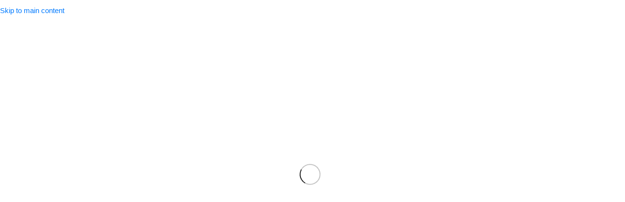

--- FILE ---
content_type: text/html; charset=UTF-8
request_url: https://khasmart.pk/product/shield-righto-tb-medium/
body_size: 65643
content:
<!DOCTYPE html><html dir="ltr" lang="en-US" prefix="og: https://ogp.me/ns#"><head><script data-no-optimize="1">var litespeed_docref=sessionStorage.getItem("litespeed_docref");litespeed_docref&&(Object.defineProperty(document,"referrer",{get:function(){return litespeed_docref}}),sessionStorage.removeItem("litespeed_docref"));</script> <meta charset="UTF-8"><link rel="profile" href="https://gmpg.org/xfn/11"><link rel="pingback" href="https://khasmart.pk/xmlrpc.php"><title>SHIELD RIGHTO TB MEDIUM - Side Effects - Buy Online - ₨ 80 - khasmart</title><meta name="description" content="Buy genuine SHIELD RIGHTO TB MEDIUM online from khasmart.pk, Generic: NA Pack Size: SHIELD RIGHTO TB MEDIUM Product Form: Delivery within: 2 to 3 working days across Pakistan best online store in pakistan with free home delivery." /><meta name="robots" content="max-image-preview:large" /><meta name="google-site-verification" content="DvNk-3nQ1dtLRIgU92R5oQrpSlmYo1nKQONLYnljWHA" /><link rel="canonical" href="https://khasmart.pk/product/shield-righto-tb-medium/" /><meta name="generator" content="All in One SEO Pro (AIOSEO) 4.9.0" /><meta property="og:locale" content="en_US" /><meta property="og:site_name" content="khasmart" /><meta property="og:type" content="article" /><meta property="og:title" content="SHIELD RIGHTO TB MEDIUM - Side Effects - Buy Online - ₨ 80 - khasmart" /><meta property="og:description" content="Buy genuine SHIELD RIGHTO TB MEDIUM online from khasmart.pk, Generic: NA Pack Size: SHIELD RIGHTO TB MEDIUM Product Form: Delivery within: 2 to 3 working days across Pakistan best online store in pakistan with free home delivery." /><meta property="og:url" content="https://khasmart.pk/product/shield-righto-tb-medium/" /><meta property="og:image" content="https://khasmart.pk/wp-content/uploads/2022/04/Webp.net-resizeimage-2.png" /><meta property="og:image:secure_url" content="https://khasmart.pk/wp-content/uploads/2022/04/Webp.net-resizeimage-2.png" /><meta property="og:image:width" content="1024" /><meta property="og:image:height" content="1024" /><meta property="article:published_time" content="2023-01-04T21:51:58+00:00" /><meta property="article:modified_time" content="2025-12-20T15:11:10+00:00" /><meta property="article:publisher" content="https://www.facebook.com/khasmart.pk" /><meta name="twitter:card" content="summary_large_image" /><meta name="twitter:title" content="SHIELD RIGHTO TB MEDIUM - Side Effects - Buy Online - ₨ 80 - khasmart" /><meta name="twitter:description" content="Buy genuine SHIELD RIGHTO TB MEDIUM online from khasmart.pk, Generic: NA Pack Size: SHIELD RIGHTO TB MEDIUM Product Form: Delivery within: 2 to 3 working days across Pakistan best online store in pakistan with free home delivery." /><meta name="twitter:image" content="https://khasmart.pk/wp-content/uploads/2022/04/Webp.net-resizeimage-2.png" /> <script type="application/ld+json" class="aioseo-schema">{"@context":"https:\/\/schema.org","@graph":[{"@type":"BreadcrumbList","@id":"https:\/\/khasmart.pk\/product\/shield-righto-tb-medium\/#breadcrumblist","itemListElement":[{"@type":"ListItem","@id":"https:\/\/khasmart.pk#listItem","position":1,"name":"Home","item":"https:\/\/khasmart.pk","nextItem":{"@type":"ListItem","@id":"https:\/\/khasmart.pk\/shop\/#listItem","name":"Shop"}},{"@type":"ListItem","@id":"https:\/\/khasmart.pk\/shop\/#listItem","position":2,"name":"Shop","item":"https:\/\/khasmart.pk\/shop\/","nextItem":{"@type":"ListItem","@id":"https:\/\/khasmart.pk\/product-category\/baby-shop\/#listItem","name":"Baby Shop"},"previousItem":{"@type":"ListItem","@id":"https:\/\/khasmart.pk#listItem","name":"Home"}},{"@type":"ListItem","@id":"https:\/\/khasmart.pk\/product-category\/baby-shop\/#listItem","position":3,"name":"Baby Shop","item":"https:\/\/khasmart.pk\/product-category\/baby-shop\/","nextItem":{"@type":"ListItem","@id":"https:\/\/khasmart.pk\/product-category\/baby-shop\/baby-feeders-accessories\/#listItem","name":"Baby Feeders &amp; Accessories"},"previousItem":{"@type":"ListItem","@id":"https:\/\/khasmart.pk\/shop\/#listItem","name":"Shop"}},{"@type":"ListItem","@id":"https:\/\/khasmart.pk\/product-category\/baby-shop\/baby-feeders-accessories\/#listItem","position":4,"name":"Baby Feeders &amp; Accessories","item":"https:\/\/khasmart.pk\/product-category\/baby-shop\/baby-feeders-accessories\/","nextItem":{"@type":"ListItem","@id":"https:\/\/khasmart.pk\/product\/shield-righto-tb-medium\/#listItem","name":"SHIELD RIGHTO TB MEDIUM"},"previousItem":{"@type":"ListItem","@id":"https:\/\/khasmart.pk\/product-category\/baby-shop\/#listItem","name":"Baby Shop"}},{"@type":"ListItem","@id":"https:\/\/khasmart.pk\/product\/shield-righto-tb-medium\/#listItem","position":5,"name":"SHIELD RIGHTO TB MEDIUM","previousItem":{"@type":"ListItem","@id":"https:\/\/khasmart.pk\/product-category\/baby-shop\/baby-feeders-accessories\/#listItem","name":"Baby Feeders &amp; Accessories"}}]},{"@type":"Organization","@id":"https:\/\/khasmart.pk\/#organization","name":"KhasMart","description":"Shop smart with khasmart","url":"https:\/\/khasmart.pk\/","telephone":"+923363300001","logo":{"@type":"ImageObject","url":"https:\/\/khasmart.pk\/wp-content\/uploads\/2023\/02\/KhaasMart_PK_Logo_2a-removebg-preview-e1687816686734.png","@id":"https:\/\/khasmart.pk\/product\/shield-righto-tb-medium\/#organizationLogo","width":417,"height":112,"caption":"logo"},"image":{"@id":"https:\/\/khasmart.pk\/product\/shield-righto-tb-medium\/#organizationLogo"},"sameAs":["https:\/\/www.facebook.com\/khasmart.pk","https:\/\/www.instagram.com\/khasmart.pk\/"]},{"@type":"WebPage","@id":"https:\/\/khasmart.pk\/product\/shield-righto-tb-medium\/#webpage","url":"https:\/\/khasmart.pk\/product\/shield-righto-tb-medium\/","name":"SHIELD RIGHTO TB MEDIUM - Side Effects - Buy Online - \u20a8 80 - khasmart","description":"Buy genuine SHIELD RIGHTO TB MEDIUM online from khasmart.pk, Generic: NA Pack Size: SHIELD RIGHTO TB MEDIUM Product Form: Delivery within: 2 to 3 working days across Pakistan best online store in pakistan with free home delivery.","inLanguage":"en-US","isPartOf":{"@id":"https:\/\/khasmart.pk\/#website"},"breadcrumb":{"@id":"https:\/\/khasmart.pk\/product\/shield-righto-tb-medium\/#breadcrumblist"},"image":{"@type":"ImageObject","url":"https:\/\/khasmart.pk\/wp-content\/uploads\/2023\/10\/35892Righto-TB-Shield.png","@id":"https:\/\/khasmart.pk\/product\/shield-righto-tb-medium\/#mainImage","width":272,"height":272},"primaryImageOfPage":{"@id":"https:\/\/khasmart.pk\/product\/shield-righto-tb-medium\/#mainImage"},"datePublished":"2023-01-04T21:51:58+00:00","dateModified":"2025-12-20T15:11:10+00:00"},{"@type":"WebSite","@id":"https:\/\/khasmart.pk\/#website","url":"https:\/\/khasmart.pk\/","name":"khasmart","description":"Shop smart with khasmart","inLanguage":"en-US","publisher":{"@id":"https:\/\/khasmart.pk\/#organization"}}]}</script>  <script type="litespeed/javascript">window._wca=window._wca||[]</script> <link rel='dns-prefetch' href='//stats.wp.com' /><link rel='dns-prefetch' href='//www.googletagmanager.com' /><link rel='dns-prefetch' href='//fonts.googleapis.com' /><link rel='preconnect' href='//c0.wp.com' /><link rel="alternate" title="oEmbed (JSON)" type="application/json+oembed" href="https://khasmart.pk/wp-json/oembed/1.0/embed?url=https%3A%2F%2Fkhasmart.pk%2Fproduct%2Fshield-righto-tb-medium%2F" /><link rel="alternate" title="oEmbed (XML)" type="text/xml+oembed" href="https://khasmart.pk/wp-json/oembed/1.0/embed?url=https%3A%2F%2Fkhasmart.pk%2Fproduct%2Fshield-righto-tb-medium%2F&#038;format=xml" /><style id='wp-img-auto-sizes-contain-inline-css' type='text/css'>img:is([sizes=auto i],[sizes^="auto," i]){contain-intrinsic-size:3000px 1500px}
/*# sourceURL=wp-img-auto-sizes-contain-inline-css */</style><link data-optimized="2" rel="stylesheet" href="https://khasmart.pk/wp-content/litespeed/css/9c7cbd6b68fa61255aaac7440bf0d70a.css?ver=2506a" /><link rel='stylesheet' id='wp-block-library-css' href='https://c0.wp.com/c/6.9/wp-includes/css/dist/block-library/style.min.css' type='text/css' media='all' /><style id='getwooplugins-attribute-filter-style-inline-css' type='text/css'>/*!
 * Variation Swatches for WooCommerce - PRO
 *
 * Author: Emran Ahmed ( emran.bd.08@gmail.com )
 * Date: 11/11/2025, 05:36:05 pm
 * Released under the GPLv3 license.
 */
.storepress-search-list-wrapper{display:flex;flex-direction:column;gap:1px}.storepress-components-search-control{margin-bottom:0!important;position:relative}.storepress-components-search-control input[type=search].storepress-components-search-control__input{border:1px solid #949494;border-radius:2px;box-shadow:0 0 0 transparent;font-family:-apple-system,BlinkMacSystemFont,Segoe UI,Roboto,Oxygen-Sans,Ubuntu,Cantarell,Helvetica Neue,sans-serif;padding:6px 8px;transition:box-shadow .1s linear}@media(prefers-reduced-motion:reduce){.storepress-components-search-control input[type=search].storepress-components-search-control__input{transition-delay:0s;transition-duration:0s}}.storepress-components-search-control input[type=search].storepress-components-search-control__input{line-height:normal}@media(min-width:600px){.storepress-components-search-control input[type=search].storepress-components-search-control__input{font-size:13px;line-height:normal}}.storepress-components-search-control input[type=search].storepress-components-search-control__input:focus{border-color:var(--wp-admin-theme-color);box-shadow:0 0 0 .5px var(--wp-admin-theme-color);outline:2px solid transparent}.storepress-components-search-control input[type=search].storepress-components-search-control__input::-webkit-input-placeholder{color:rgba(30,30,30,.62)}.storepress-components-search-control input[type=search].storepress-components-search-control__input::-moz-placeholder{color:rgba(30,30,30,.62);opacity:1}.storepress-components-search-control input[type=search].storepress-components-search-control__input:-ms-input-placeholder{color:rgba(30,30,30,.62)}.storepress-components-search-control input[type=search].storepress-components-search-control__input{background:#f0f0f0;border:none;display:block;font-size:16px;height:48px;margin-left:0;margin-right:0;padding:16px 48px 16px 16px;width:100%}@media(min-width:600px){.storepress-components-search-control input[type=search].storepress-components-search-control__input{font-size:13px}}.storepress-components-search-control input[type=search].storepress-components-search-control__input:focus{background:#fff;box-shadow:inset 0 0 0 var(--wp-admin-border-width-focus) var(--wp-components-color-accent,var(--wp-admin-theme-color,#3858e9))}.storepress-components-search-control input[type=search].storepress-components-search-control__input::-moz-placeholder{color:#757575}.storepress-components-search-control input[type=search].storepress-components-search-control__input::placeholder{color:#757575}.storepress-components-search-control input[type=search].storepress-components-search-control__input::-webkit-search-cancel-button,.storepress-components-search-control input[type=search].storepress-components-search-control__input::-webkit-search-decoration,.storepress-components-search-control input[type=search].storepress-components-search-control__input::-webkit-search-results-button,.storepress-components-search-control input[type=search].storepress-components-search-control__input::-webkit-search-results-decoration{-webkit-appearance:none}.storepress-components-search-control__icon{align-items:center;bottom:0;display:flex;justify-content:center;position:absolute;right:12px;top:0;width:24px}.storepress-components-search-control__icon>svg{margin:8px 0}.storepress-components-search-control__input-wrapper{position:relative}.storepress-search-list-search-result-wrapper{border:1px solid #f0f0f0}.storepress-search-list-search-result-wrapper li,.storepress-search-list-search-result-wrapper ul{list-style:none;margin:0;padding:0}.storepress-search-list-search-result-wrapper ul{border:1px solid #f0f0f0;max-height:40vh;overflow:auto}.storepress-search-list-search-result-wrapper li{align-items:center;border-bottom:1px solid #f0f0f0;color:#2f2f2f;display:flex;font-family:-apple-system,BlinkMacSystemFont,Segoe UI,Roboto,Oxygen-Sans,Ubuntu,Cantarell,Helvetica Neue,sans-serif;font-size:13px;gap:5px;padding:8px}.storepress-search-list-search-result-wrapper li.selected,.storepress-search-list-search-result-wrapper li:hover{background-color:#f0f0f0}.storepress-search-list-search-result-wrapper li:last-child{border-bottom:none}.storepress-search-list-search-result-wrapper li input{height:20px;margin:0;padding:0;width:20px}.storepress-search-list-search-result-wrapper li input[type=radio]{-webkit-appearance:auto;box-shadow:none}.storepress-search-list-search-result-wrapper li input[type=radio]:before{display:none}.storepress-search-list-search-result-wrapper li .storepress-search-list-search-result-item{background-color:#fff}.storepress-search-list-search-result-wrapper li .storepress-search-list-search-result-item__label{cursor:pointer}.storepress-search-list-search-result-wrapper li .storepress-search-list-search-result-item__title{box-sizing:content-box;height:20px;padding:4px}.storepress-search-list-search-result-wrapper li .storepress-search-list-search-result-item__meta{background-color:#ddd;border-radius:5px;padding:4px}
.wp-block-getwooplugins-attribute-filter .filter-items{display:flex;flex-direction:column;float:none!important;gap:10px;margin:0;padding:0}.wp-block-getwooplugins-attribute-filter .filter-items li{list-style:none}.wp-block-getwooplugins-attribute-filter .filter-items.enabled-filter-display-limit-mode .filter-item:not(.selected):nth-child(n+10){display:none!important}.wp-block-getwooplugins-attribute-filter .filter-items.enabled-filter-display-limit-mode .filter-item-more{align-self:flex-end;display:flex}.wp-block-getwooplugins-attribute-filter.is-style-button .filter-items.enabled-filter-display-limit-mode .filter-item-more{align-items:center;align-self:auto}.wp-block-getwooplugins-attribute-filter .filter-item-more{display:none}.wp-block-getwooplugins-attribute-filter .filter-item{align-items:center;display:flex;flex-direction:row;gap:10px;justify-content:space-between}.wp-block-getwooplugins-attribute-filter .filter-item .item{border:2px solid #fff;box-shadow:var(--wvs-item-box-shadow,0 0 0 1px #a8a8a8);box-sizing:border-box;display:block;height:100%;transition:box-shadow .2s ease;width:100%}.wp-block-getwooplugins-attribute-filter .filter-item .item:hover{box-shadow:var(--wvs-hover-item-box-shadow,0 0 0 3px #ddd)}.wp-block-getwooplugins-attribute-filter .filter-item .text{display:inline-block;font-size:.875em}.wp-block-getwooplugins-attribute-filter .filter-item.style-squared .count,.wp-block-getwooplugins-attribute-filter .filter-item.style-squared .item{border-radius:3px}.wp-block-getwooplugins-attribute-filter .filter-item.style-rounded .item{border-radius:100%}.wp-block-getwooplugins-attribute-filter .filter-item.style-rounded .count{border-radius:12px}.wp-block-getwooplugins-attribute-filter .filter-item-wrapper{align-items:center;display:flex;gap:10px}.wp-block-getwooplugins-attribute-filter .filter-item-contents{display:flex;height:var(--wvs-archive-product-item-height,30px);justify-content:center;position:relative;width:var(--wvs-archive-product-item-width,30px)}.wp-block-getwooplugins-attribute-filter .filter-item .count{border:1px solid rgba(0,0,0,.102);color:#000;font-size:12px;line-height:10px;min-width:10px;padding:5px;text-align:center}.wp-block-getwooplugins-attribute-filter .filter-item-inner{width:100%}.wp-block-getwooplugins-attribute-filter .filter-item.selected{order:-1}.wp-block-getwooplugins-attribute-filter .filter-item.selected .item{box-shadow:var(--wvs-selected-item-box-shadow,0 0 0 2px #000)}.wp-block-getwooplugins-attribute-filter .filter-item.selected .filter-item-inner:before{background-image:var(--wvs-tick);background-position:50%;background-repeat:no-repeat;background-size:60%;content:" ";display:block;height:100%;position:absolute;width:100%}.wp-block-getwooplugins-attribute-filter .filter-item.selected .count{background:#000;border:1px solid #000;color:#fff}.wp-block-getwooplugins-attribute-filter.is-style-button .filter-items{flex-direction:row;flex-wrap:wrap}.wp-block-getwooplugins-attribute-filter.is-style-button .filter-item{border:1px solid rgba(0,0,0,.102);border-radius:3px;margin:0;padding:5px 8px 5px 5px}.wp-block-getwooplugins-attribute-filter.is-style-button .filter-item.style-rounded{border-radius:40px}.wp-block-getwooplugins-attribute-filter.is-style-button .filter-item.selected{border:1px solid #000}

/*# sourceURL=https://khasmart.pk/wp-content/plugins/woo-variation-swatches-pro/build/attribute-filter/style-index.css */</style><link rel='stylesheet' id='mediaelement-css' href='https://c0.wp.com/c/6.9/wp-includes/js/mediaelement/mediaelementplayer-legacy.min.css' type='text/css' media='all' /><link rel='stylesheet' id='wp-mediaelement-css' href='https://c0.wp.com/c/6.9/wp-includes/js/mediaelement/wp-mediaelement.min.css' type='text/css' media='all' /><style id='jetpack-sharing-buttons-style-inline-css' type='text/css'>.jetpack-sharing-buttons__services-list{display:flex;flex-direction:row;flex-wrap:wrap;gap:0;list-style-type:none;margin:5px;padding:0}.jetpack-sharing-buttons__services-list.has-small-icon-size{font-size:12px}.jetpack-sharing-buttons__services-list.has-normal-icon-size{font-size:16px}.jetpack-sharing-buttons__services-list.has-large-icon-size{font-size:24px}.jetpack-sharing-buttons__services-list.has-huge-icon-size{font-size:36px}@media print{.jetpack-sharing-buttons__services-list{display:none!important}}.editor-styles-wrapper .wp-block-jetpack-sharing-buttons{gap:0;padding-inline-start:0}ul.jetpack-sharing-buttons__services-list.has-background{padding:1.25em 2.375em}
/*# sourceURL=https://khasmart.pk/wp-content/plugins/jetpack/_inc/blocks/sharing-buttons/view.css */</style><link rel='stylesheet' id='select2-css' href='https://c0.wp.com/p/woocommerce/10.4.3/assets/css/select2.css' type='text/css' media='all' /><style id='global-styles-inline-css' type='text/css'>:root{--wp--preset--aspect-ratio--square: 1;--wp--preset--aspect-ratio--4-3: 4/3;--wp--preset--aspect-ratio--3-4: 3/4;--wp--preset--aspect-ratio--3-2: 3/2;--wp--preset--aspect-ratio--2-3: 2/3;--wp--preset--aspect-ratio--16-9: 16/9;--wp--preset--aspect-ratio--9-16: 9/16;--wp--preset--color--black: #000000;--wp--preset--color--cyan-bluish-gray: #abb8c3;--wp--preset--color--white: #ffffff;--wp--preset--color--pale-pink: #f78da7;--wp--preset--color--vivid-red: #cf2e2e;--wp--preset--color--luminous-vivid-orange: #ff6900;--wp--preset--color--luminous-vivid-amber: #fcb900;--wp--preset--color--light-green-cyan: #7bdcb5;--wp--preset--color--vivid-green-cyan: #00d084;--wp--preset--color--pale-cyan-blue: #8ed1fc;--wp--preset--color--vivid-cyan-blue: #0693e3;--wp--preset--color--vivid-purple: #9b51e0;--wp--preset--gradient--vivid-cyan-blue-to-vivid-purple: linear-gradient(135deg,rgb(6,147,227) 0%,rgb(155,81,224) 100%);--wp--preset--gradient--light-green-cyan-to-vivid-green-cyan: linear-gradient(135deg,rgb(122,220,180) 0%,rgb(0,208,130) 100%);--wp--preset--gradient--luminous-vivid-amber-to-luminous-vivid-orange: linear-gradient(135deg,rgb(252,185,0) 0%,rgb(255,105,0) 100%);--wp--preset--gradient--luminous-vivid-orange-to-vivid-red: linear-gradient(135deg,rgb(255,105,0) 0%,rgb(207,46,46) 100%);--wp--preset--gradient--very-light-gray-to-cyan-bluish-gray: linear-gradient(135deg,rgb(238,238,238) 0%,rgb(169,184,195) 100%);--wp--preset--gradient--cool-to-warm-spectrum: linear-gradient(135deg,rgb(74,234,220) 0%,rgb(151,120,209) 20%,rgb(207,42,186) 40%,rgb(238,44,130) 60%,rgb(251,105,98) 80%,rgb(254,248,76) 100%);--wp--preset--gradient--blush-light-purple: linear-gradient(135deg,rgb(255,206,236) 0%,rgb(152,150,240) 100%);--wp--preset--gradient--blush-bordeaux: linear-gradient(135deg,rgb(254,205,165) 0%,rgb(254,45,45) 50%,rgb(107,0,62) 100%);--wp--preset--gradient--luminous-dusk: linear-gradient(135deg,rgb(255,203,112) 0%,rgb(199,81,192) 50%,rgb(65,88,208) 100%);--wp--preset--gradient--pale-ocean: linear-gradient(135deg,rgb(255,245,203) 0%,rgb(182,227,212) 50%,rgb(51,167,181) 100%);--wp--preset--gradient--electric-grass: linear-gradient(135deg,rgb(202,248,128) 0%,rgb(113,206,126) 100%);--wp--preset--gradient--midnight: linear-gradient(135deg,rgb(2,3,129) 0%,rgb(40,116,252) 100%);--wp--preset--font-size--small: 13px;--wp--preset--font-size--medium: 20px;--wp--preset--font-size--large: 36px;--wp--preset--font-size--x-large: 42px;--wp--preset--spacing--20: 0.44rem;--wp--preset--spacing--30: 0.67rem;--wp--preset--spacing--40: 1rem;--wp--preset--spacing--50: 1.5rem;--wp--preset--spacing--60: 2.25rem;--wp--preset--spacing--70: 3.38rem;--wp--preset--spacing--80: 5.06rem;--wp--preset--shadow--natural: 6px 6px 9px rgba(0, 0, 0, 0.2);--wp--preset--shadow--deep: 12px 12px 50px rgba(0, 0, 0, 0.4);--wp--preset--shadow--sharp: 6px 6px 0px rgba(0, 0, 0, 0.2);--wp--preset--shadow--outlined: 6px 6px 0px -3px rgb(255, 255, 255), 6px 6px rgb(0, 0, 0);--wp--preset--shadow--crisp: 6px 6px 0px rgb(0, 0, 0);}:where(body) { margin: 0; }.wp-site-blocks > .alignleft { float: left; margin-right: 2em; }.wp-site-blocks > .alignright { float: right; margin-left: 2em; }.wp-site-blocks > .aligncenter { justify-content: center; margin-left: auto; margin-right: auto; }:where(.is-layout-flex){gap: 0.5em;}:where(.is-layout-grid){gap: 0.5em;}.is-layout-flow > .alignleft{float: left;margin-inline-start: 0;margin-inline-end: 2em;}.is-layout-flow > .alignright{float: right;margin-inline-start: 2em;margin-inline-end: 0;}.is-layout-flow > .aligncenter{margin-left: auto !important;margin-right: auto !important;}.is-layout-constrained > .alignleft{float: left;margin-inline-start: 0;margin-inline-end: 2em;}.is-layout-constrained > .alignright{float: right;margin-inline-start: 2em;margin-inline-end: 0;}.is-layout-constrained > .aligncenter{margin-left: auto !important;margin-right: auto !important;}.is-layout-constrained > :where(:not(.alignleft):not(.alignright):not(.alignfull)){margin-left: auto !important;margin-right: auto !important;}body .is-layout-flex{display: flex;}.is-layout-flex{flex-wrap: wrap;align-items: center;}.is-layout-flex > :is(*, div){margin: 0;}body .is-layout-grid{display: grid;}.is-layout-grid > :is(*, div){margin: 0;}body{padding-top: 0px;padding-right: 0px;padding-bottom: 0px;padding-left: 0px;}a:where(:not(.wp-element-button)){text-decoration: none;}:root :where(.wp-element-button, .wp-block-button__link){background-color: #32373c;border-width: 0;color: #fff;font-family: inherit;font-size: inherit;font-style: inherit;font-weight: inherit;letter-spacing: inherit;line-height: inherit;padding-top: calc(0.667em + 2px);padding-right: calc(1.333em + 2px);padding-bottom: calc(0.667em + 2px);padding-left: calc(1.333em + 2px);text-decoration: none;text-transform: inherit;}.has-black-color{color: var(--wp--preset--color--black) !important;}.has-cyan-bluish-gray-color{color: var(--wp--preset--color--cyan-bluish-gray) !important;}.has-white-color{color: var(--wp--preset--color--white) !important;}.has-pale-pink-color{color: var(--wp--preset--color--pale-pink) !important;}.has-vivid-red-color{color: var(--wp--preset--color--vivid-red) !important;}.has-luminous-vivid-orange-color{color: var(--wp--preset--color--luminous-vivid-orange) !important;}.has-luminous-vivid-amber-color{color: var(--wp--preset--color--luminous-vivid-amber) !important;}.has-light-green-cyan-color{color: var(--wp--preset--color--light-green-cyan) !important;}.has-vivid-green-cyan-color{color: var(--wp--preset--color--vivid-green-cyan) !important;}.has-pale-cyan-blue-color{color: var(--wp--preset--color--pale-cyan-blue) !important;}.has-vivid-cyan-blue-color{color: var(--wp--preset--color--vivid-cyan-blue) !important;}.has-vivid-purple-color{color: var(--wp--preset--color--vivid-purple) !important;}.has-black-background-color{background-color: var(--wp--preset--color--black) !important;}.has-cyan-bluish-gray-background-color{background-color: var(--wp--preset--color--cyan-bluish-gray) !important;}.has-white-background-color{background-color: var(--wp--preset--color--white) !important;}.has-pale-pink-background-color{background-color: var(--wp--preset--color--pale-pink) !important;}.has-vivid-red-background-color{background-color: var(--wp--preset--color--vivid-red) !important;}.has-luminous-vivid-orange-background-color{background-color: var(--wp--preset--color--luminous-vivid-orange) !important;}.has-luminous-vivid-amber-background-color{background-color: var(--wp--preset--color--luminous-vivid-amber) !important;}.has-light-green-cyan-background-color{background-color: var(--wp--preset--color--light-green-cyan) !important;}.has-vivid-green-cyan-background-color{background-color: var(--wp--preset--color--vivid-green-cyan) !important;}.has-pale-cyan-blue-background-color{background-color: var(--wp--preset--color--pale-cyan-blue) !important;}.has-vivid-cyan-blue-background-color{background-color: var(--wp--preset--color--vivid-cyan-blue) !important;}.has-vivid-purple-background-color{background-color: var(--wp--preset--color--vivid-purple) !important;}.has-black-border-color{border-color: var(--wp--preset--color--black) !important;}.has-cyan-bluish-gray-border-color{border-color: var(--wp--preset--color--cyan-bluish-gray) !important;}.has-white-border-color{border-color: var(--wp--preset--color--white) !important;}.has-pale-pink-border-color{border-color: var(--wp--preset--color--pale-pink) !important;}.has-vivid-red-border-color{border-color: var(--wp--preset--color--vivid-red) !important;}.has-luminous-vivid-orange-border-color{border-color: var(--wp--preset--color--luminous-vivid-orange) !important;}.has-luminous-vivid-amber-border-color{border-color: var(--wp--preset--color--luminous-vivid-amber) !important;}.has-light-green-cyan-border-color{border-color: var(--wp--preset--color--light-green-cyan) !important;}.has-vivid-green-cyan-border-color{border-color: var(--wp--preset--color--vivid-green-cyan) !important;}.has-pale-cyan-blue-border-color{border-color: var(--wp--preset--color--pale-cyan-blue) !important;}.has-vivid-cyan-blue-border-color{border-color: var(--wp--preset--color--vivid-cyan-blue) !important;}.has-vivid-purple-border-color{border-color: var(--wp--preset--color--vivid-purple) !important;}.has-vivid-cyan-blue-to-vivid-purple-gradient-background{background: var(--wp--preset--gradient--vivid-cyan-blue-to-vivid-purple) !important;}.has-light-green-cyan-to-vivid-green-cyan-gradient-background{background: var(--wp--preset--gradient--light-green-cyan-to-vivid-green-cyan) !important;}.has-luminous-vivid-amber-to-luminous-vivid-orange-gradient-background{background: var(--wp--preset--gradient--luminous-vivid-amber-to-luminous-vivid-orange) !important;}.has-luminous-vivid-orange-to-vivid-red-gradient-background{background: var(--wp--preset--gradient--luminous-vivid-orange-to-vivid-red) !important;}.has-very-light-gray-to-cyan-bluish-gray-gradient-background{background: var(--wp--preset--gradient--very-light-gray-to-cyan-bluish-gray) !important;}.has-cool-to-warm-spectrum-gradient-background{background: var(--wp--preset--gradient--cool-to-warm-spectrum) !important;}.has-blush-light-purple-gradient-background{background: var(--wp--preset--gradient--blush-light-purple) !important;}.has-blush-bordeaux-gradient-background{background: var(--wp--preset--gradient--blush-bordeaux) !important;}.has-luminous-dusk-gradient-background{background: var(--wp--preset--gradient--luminous-dusk) !important;}.has-pale-ocean-gradient-background{background: var(--wp--preset--gradient--pale-ocean) !important;}.has-electric-grass-gradient-background{background: var(--wp--preset--gradient--electric-grass) !important;}.has-midnight-gradient-background{background: var(--wp--preset--gradient--midnight) !important;}.has-small-font-size{font-size: var(--wp--preset--font-size--small) !important;}.has-medium-font-size{font-size: var(--wp--preset--font-size--medium) !important;}.has-large-font-size{font-size: var(--wp--preset--font-size--large) !important;}.has-x-large-font-size{font-size: var(--wp--preset--font-size--x-large) !important;}
:where(.wp-block-post-template.is-layout-flex){gap: 1.25em;}:where(.wp-block-post-template.is-layout-grid){gap: 1.25em;}
:where(.wp-block-term-template.is-layout-flex){gap: 1.25em;}:where(.wp-block-term-template.is-layout-grid){gap: 1.25em;}
:where(.wp-block-columns.is-layout-flex){gap: 2em;}:where(.wp-block-columns.is-layout-grid){gap: 2em;}
:root :where(.wp-block-pullquote){font-size: 1.5em;line-height: 1.6;}
/*# sourceURL=global-styles-inline-css */</style><style id='woocommerce-inline-inline-css' type='text/css'>.woocommerce form .form-row .required { visibility: visible; }
/*# sourceURL=woocommerce-inline-inline-css */</style><style id='woo-variation-swatches-inline-css' type='text/css'>:root {
--wvs-tick:url("data:image/svg+xml;utf8,%3Csvg filter='drop-shadow(0px 0px 2px rgb(0 0 0 / .8))' xmlns='http://www.w3.org/2000/svg'  viewBox='0 0 30 30'%3E%3Cpath fill='none' stroke='%23ffffff' stroke-linecap='round' stroke-linejoin='round' stroke-width='4' d='M4 16L11 23 27 7'/%3E%3C/svg%3E");

--wvs-cross:url("data:image/svg+xml;utf8,%3Csvg filter='drop-shadow(0px 0px 5px rgb(255 255 255 / .6))' xmlns='http://www.w3.org/2000/svg' width='72px' height='72px' viewBox='0 0 24 24'%3E%3Cpath fill='none' stroke='%23ff0000' stroke-linecap='round' stroke-width='0.6' d='M5 5L19 19M19 5L5 19'/%3E%3C/svg%3E");
--wvs-position:flex-start;
--wvs-single-product-large-item-width:40px;
--wvs-single-product-large-item-height:40px;
--wvs-single-product-large-item-font-size:16px;
--wvs-single-product-item-width:30px;
--wvs-single-product-item-height:30px;
--wvs-single-product-item-font-size:16px;
--wvs-archive-product-item-width:30px;
--wvs-archive-product-item-height:30px;
--wvs-archive-product-item-font-size:16px;
--wvs-tooltip-background-color:#333333;
--wvs-tooltip-text-color:#FFFFFF;
--wvs-item-box-shadow:0 0 0 1px #a8a8a8;
--wvs-item-background-color:#FFFFFF;
--wvs-item-text-color:#000000;
--wvs-hover-item-box-shadow:0 0 0 3px #DDDDDD;
--wvs-hover-item-background-color:#FFFFFF;
--wvs-hover-item-text-color:#000000;
--wvs-selected-item-box-shadow:0 0 0 2px #000000;
--wvs-selected-item-background-color:#FFFFFF;
--wvs-selected-item-text-color:#000000}
/*# sourceURL=woo-variation-swatches-inline-css */</style> <script type="litespeed/javascript" data-src="https://c0.wp.com/c/6.9/wp-includes/js/jquery/jquery.min.js" id="jquery-core-js"></script> <script type="litespeed/javascript" data-src="https://c0.wp.com/c/6.9/wp-includes/js/jquery/jquery-migrate.min.js" id="jquery-migrate-js"></script> <script type="text/javascript" src="https://c0.wp.com/p/woocommerce/10.4.3/assets/js/jquery-blockui/jquery.blockUI.min.js" id="wc-jquery-blockui-js" data-wp-strategy="defer"></script> <script id="wc-add-to-cart-js-extra" type="litespeed/javascript">var wc_add_to_cart_params={"ajax_url":"/wp-admin/admin-ajax.php","wc_ajax_url":"/?wc-ajax=%%endpoint%%","i18n_view_cart":"View cart","cart_url":"https://khasmart.pk/cart/","is_cart":"","cart_redirect_after_add":"no"}</script> <script type="text/javascript" src="https://c0.wp.com/p/woocommerce/10.4.3/assets/js/frontend/add-to-cart.min.js" id="wc-add-to-cart-js" defer="defer" data-wp-strategy="defer"></script> <script type="text/javascript" src="https://c0.wp.com/p/woocommerce/10.4.3/assets/js/zoom/jquery.zoom.min.js" id="wc-zoom-js" defer="defer" data-wp-strategy="defer"></script> <script id="wc-single-product-js-extra" type="litespeed/javascript">var wc_single_product_params={"i18n_required_rating_text":"Please select a rating","i18n_rating_options":["1 of 5 stars","2 of 5 stars","3 of 5 stars","4 of 5 stars","5 of 5 stars"],"i18n_product_gallery_trigger_text":"View full-screen image gallery","review_rating_required":"yes","flexslider":{"rtl":!1,"animation":"slide","smoothHeight":!0,"directionNav":!1,"controlNav":"thumbnails","slideshow":!1,"animationSpeed":500,"animationLoop":!1,"allowOneSlide":!1},"zoom_enabled":"","zoom_options":[],"photoswipe_enabled":"","photoswipe_options":{"shareEl":!1,"closeOnScroll":!1,"history":!1,"hideAnimationDuration":0,"showAnimationDuration":0},"flexslider_enabled":""}</script> <script type="text/javascript" src="https://c0.wp.com/p/woocommerce/10.4.3/assets/js/frontend/single-product.min.js" id="wc-single-product-js" defer="defer" data-wp-strategy="defer"></script> <script type="text/javascript" src="https://c0.wp.com/p/woocommerce/10.4.3/assets/js/js-cookie/js.cookie.min.js" id="wc-js-cookie-js" defer="defer" data-wp-strategy="defer"></script> <script id="woocommerce-js-extra" type="litespeed/javascript">var woocommerce_params={"ajax_url":"/wp-admin/admin-ajax.php","wc_ajax_url":"/?wc-ajax=%%endpoint%%","i18n_password_show":"Show password","i18n_password_hide":"Hide password"}</script> <script type="text/javascript" src="https://c0.wp.com/p/woocommerce/10.4.3/assets/js/frontend/woocommerce.min.js" id="woocommerce-js" defer="defer" data-wp-strategy="defer"></script> <script type="text/javascript" src="https://stats.wp.com/s-202604.js" id="woocommerce-analytics-js" defer="defer" data-wp-strategy="defer"></script> 
 <script type="litespeed/javascript" data-src="https://www.googletagmanager.com/gtag/js?id=G-1ZPV0LZ786" id="google_gtagjs-js"></script> <script id="google_gtagjs-js-after" type="litespeed/javascript">window.dataLayer=window.dataLayer||[];function gtag(){dataLayer.push(arguments)}
gtag("set","linker",{"domains":["khasmart.pk"]});gtag("js",new Date());gtag("set","developer_id.dZTNiMT",!0);gtag("config","G-1ZPV0LZ786")</script> <link rel="https://api.w.org/" href="https://khasmart.pk/wp-json/" /><link rel="alternate" title="JSON" type="application/json" href="https://khasmart.pk/wp-json/wp/v2/product/40938" /><link rel="EditURI" type="application/rsd+xml" title="RSD" href="https://khasmart.pk/xmlrpc.php?rsd" /><meta name="generator" content="WordPress 6.9" /><meta name="generator" content="WooCommerce 10.4.3" /><link rel='shortlink' href='https://khasmart.pk/?p=40938' /><meta name="generator" content="Site Kit by Google 1.170.0" /><style>img#wpstats{display:none}</style><meta name="theme-color" content="rgb(13,6,37)"><meta name="viewport" content="width=device-width, initial-scale=1.0, maximum-scale=1.0, user-scalable=no">
<noscript><style>.woocommerce-product-gallery{ opacity: 1 !important; }</style></noscript><meta name="generator" content="Elementor 3.34.1; features: additional_custom_breakpoints; settings: css_print_method-external, google_font-enabled, font_display-auto"><style type="text/css">.recentcomments a{display:inline !important;padding:0 !important;margin:0 !important;}</style><style>.e-con.e-parent:nth-of-type(n+4):not(.e-lazyloaded):not(.e-no-lazyload),
				.e-con.e-parent:nth-of-type(n+4):not(.e-lazyloaded):not(.e-no-lazyload) * {
					background-image: none !important;
				}
				@media screen and (max-height: 1024px) {
					.e-con.e-parent:nth-of-type(n+3):not(.e-lazyloaded):not(.e-no-lazyload),
					.e-con.e-parent:nth-of-type(n+3):not(.e-lazyloaded):not(.e-no-lazyload) * {
						background-image: none !important;
					}
				}
				@media screen and (max-height: 640px) {
					.e-con.e-parent:nth-of-type(n+2):not(.e-lazyloaded):not(.e-no-lazyload),
					.e-con.e-parent:nth-of-type(n+2):not(.e-lazyloaded):not(.e-no-lazyload) * {
						background-image: none !important;
					}
				}</style><link rel="icon" href="https://khasmart.pk/wp-content/uploads/2023/02/KhaasMart_PK_Logo_2a-removebg-preview-430x430.png" sizes="32x32" /><link rel="icon" href="https://khasmart.pk/wp-content/uploads/2023/02/KhaasMart_PK_Logo_2a-removebg-preview-430x430.png" sizes="192x192" /><link rel="apple-touch-icon" href="https://khasmart.pk/wp-content/uploads/2023/02/KhaasMart_PK_Logo_2a-removebg-preview-430x430.png" /><meta name="msapplication-TileImage" content="https://khasmart.pk/wp-content/uploads/2023/02/KhaasMart_PK_Logo_2a-removebg-preview-430x430.png" /><style type="text/css" id="wp-custom-css">.wd-product :is(.product-image-link,.hover-img) img {
    width: auto;
    height: 200px;
	margin: auto;
}</style><style></style><style id="wd-style-theme_settings_default-css" data-type="wd-style-theme_settings_default">@font-face {
	font-weight: normal;
	font-style: normal;
	font-family: "woodmart-font";
	src: url("//khasmart.pk/wp-content/themes/woodmart/fonts/woodmart-font-2-400.woff2?v=8.3.8") format("woff2");
}

@font-face {
	font-family: "star";
	font-weight: 400;
	font-style: normal;
	src: url("//khasmart.pk/wp-content/plugins/woocommerce/assets/fonts/star.eot?#iefix") format("embedded-opentype"), url("//khasmart.pk/wp-content/plugins/woocommerce/assets/fonts/star.woff") format("woff"), url("//khasmart.pk/wp-content/plugins/woocommerce/assets/fonts/star.ttf") format("truetype"), url("//khasmart.pk/wp-content/plugins/woocommerce/assets/fonts/star.svg#star") format("svg");
}

@font-face {
	font-family: "WooCommerce";
	font-weight: 400;
	font-style: normal;
	src: url("//khasmart.pk/wp-content/plugins/woocommerce/assets/fonts/WooCommerce.eot?#iefix") format("embedded-opentype"), url("//khasmart.pk/wp-content/plugins/woocommerce/assets/fonts/WooCommerce.woff") format("woff"), url("//khasmart.pk/wp-content/plugins/woocommerce/assets/fonts/WooCommerce.ttf") format("truetype"), url("//khasmart.pk/wp-content/plugins/woocommerce/assets/fonts/WooCommerce.svg#WooCommerce") format("svg");
}

:root {
	--wd-cat-brd-radius: 50%;
	--wd-text-font: "Albert Sans", Arial, Helvetica, sans-serif;
	--wd-text-font-weight: 400;
	--wd-text-color: #767676;
	--wd-text-font-size: 15px;
	--wd-title-font: "Urbanist", Arial, Helvetica, sans-serif;
	--wd-title-font-weight: 600;
	--wd-title-color: #242424;
	--wd-entities-title-font: "Urbanist", Arial, Helvetica, sans-serif;
	--wd-entities-title-font-weight: 600;
	--wd-entities-title-color: #333333;
	--wd-entities-title-color-hover: rgb(51 51 51 / 65%);
	--wd-alternative-font: "Albert Sans", Arial, Helvetica, sans-serif;
	--wd-widget-title-font: "Urbanist", Arial, Helvetica, sans-serif;
	--wd-widget-title-font-weight: 600;
	--wd-widget-title-transform: none;
	--wd-widget-title-color: #333;
	--wd-widget-title-font-size: 16px;
	--wd-header-el-font: "Urbanist", Arial, Helvetica, sans-serif;
	--wd-header-el-font-weight: 600;
	--wd-header-el-transform: capitalize;
	--wd-header-el-font-size: 15px;
	--wd-brd-radius: 20px;
	--wd-otl-style: dotted;
	--wd-otl-width: 2px;
	--wd-primary-color: rgb(225,74,92);
	--wd-alternative-color: rgb(115,84,239);
	--btn-default-bgcolor: #f7f7f7;
	--btn-default-bgcolor-hover: #efefef;
	--btn-accented-bgcolor: rgb(225,74,92);
	--btn-accented-bgcolor-hover: rgb(205,67,84);
	--btn-transform: capitalize;
	--wd-form-brd-width: 1px;
	--notices-success-bg: #459647;
	--notices-success-color: #fff;
	--notices-warning-bg: #E0B252;
	--notices-warning-color: #fff;
	--wd-link-color: rgb(0,122,255);
	--wd-link-color-hover: rgb(0,63,255);
}
.wd-age-verify-wrap {
	--wd-popup-width: 500px;
}
.wd-popup.wd-promo-popup {
	background-color: #111111;
	background-image: none;
	background-repeat: no-repeat;
	background-size: contain;
	background-position: left center;
}
.wd-promo-popup-wrap {
	--wd-popup-width: 800px;
}
:is(.woodmart-archive-shop .wd-builder-off,.wd-wishlist-content,.related-and-upsells,.cart-collaterals,.wd-shop-product,.wd-fbt) .wd-products-with-bg, :is(.woodmart-archive-shop .wd-builder-off,.wd-wishlist-content,.related-and-upsells,.cart-collaterals,.wd-shop-product,.wd-fbt) .wd-products-with-bg :is(.wd-product,.wd-cat) {
	--wd-prod-bg:rgb(255,255,255);
	--wd-bordered-bg:rgb(255,255,255);
}
:is(.woodmart-woocommerce-layered-nav, .wd-product-category-filter) .wd-scroll-content {
	max-height: 223px;
}
.wd-page-title .wd-page-title-bg img {
	object-fit: cover;
	object-position: center center;
}
.wd-footer {
	background-color: rgb(255,255,255);
	background-image: none;
}
html .product.wd-cat .wd-entities-title, html .product.wd-cat.cat-design-replace-title .wd-entities-title, html .wd-masonry-first .wd-cat:first-child .wd-entities-title {
	font-size: 15px;
	text-transform: none;
}
html .page-title > .container > .title, html .page-title .wd-title-wrapp > .title {
	font-weight: 700;
	font-size: 30px;
	text-transform: capitalize;
}
html .wd-nav-mobile > li > a, html .wd-nav-mobile .wd-sub-menu li a {
	text-transform: none;
}
.page .wd-page-content {
	background-color: rgb(246,245,248);
	background-image: none;
}
.woodmart-archive-shop:not(.single-product) .wd-page-content {
	background-color: rgb(246,245,248);
	background-image: none;
}
.woodmart-archive-blog .wd-page-content {
	background-color: rgb(246,245,248);
	background-image: none;
}
.single-post .wd-page-content {
	background-color: rgb(246,245,248);
	background-image: none;
}
html .wd-buy-now-btn {
	color: rgb(225,74,92);
	background: rgb(249,219,223);
}
html .wd-buy-now-btn:hover {
	color: rgb(225,74,92);
	background: rgb(237,208,211);
}
body, [class*=color-scheme-light], [class*=color-scheme-dark], .wd-search-form[class*="wd-header-search-form"] form.searchform, .wd-el-search .searchform {
	--wd-form-color: rgb(119,119,119);
	--wd-form-placeholder-color: rgb(119,119,119);
	--wd-form-bg: rgb(255,255,255);
}
.product-labels .product-label.onsale {
	background-color: rgb(140,188,103);
}
.product-labels .product-label.featured {
	background-color: rgb(225,74,92);
}
.product-labels .product-label.out-of-stock {
	background-color: rgb(13,6,37);
}
.mfp-wrap.wd-popup-quick-view-wrap {
	--wd-popup-width: 920px;
}

@media (max-width: 1024px) {
	html .page-title > .container > .title, html .page-title .wd-title-wrapp > .title {
		font-size: 24px;
	}

}

@media (max-width: 768.98px) {
	html .page-title > .container > .title, html .page-title .wd-title-wrapp > .title {
		font-size: 22px;
	}

}
:root{
--wd-container-w: 1660px;
--wd-form-brd-radius: 35px;
--btn-default-color: #333;
--btn-default-color-hover: #333;
--btn-accented-color: #fff;
--btn-accented-color-hover: #fff;
--btn-default-brd-radius: 35px;
--btn-default-box-shadow: none;
--btn-default-box-shadow-hover: none;
--btn-accented-brd-radius: 35px;
--btn-accented-box-shadow: none;
--btn-accented-box-shadow-hover: none;
}

@media (min-width: 1660px) {
section.elementor-section.wd-section-stretch > .elementor-container {
margin-left: auto;
margin-right: auto;
}
}


.wd-page-title {
background-color: rgb(246,245,248);
}</style></head><body class="wp-singular product-template-default single single-product postid-40938 wp-custom-logo wp-theme-woodmart wp-child-theme-woodmart-child theme-woodmart woocommerce woocommerce-page woocommerce-no-js woo-variation-swatches wvs-behavior-blur wvs-theme-woodmart-child wvs-show-label wvs-tooltip wrapper-custom  categories-accordion-on woodmart-ajax-shop-on sticky-toolbar-on elementor-default elementor-kit-12"> <script type="text/javascript" id="wd-flicker-fix">// Flicker fix.</script> <div class="wd-skip-links">
<a href="#main-content" class="wd-skip-content btn">
Skip to main content			</a></div><style class="wd-preloader-style">html {
					/* overflow: hidden; */
					overflow-y: scroll;
				}

				html body {
					overflow: hidden;
					max-height: calc(100vh - var(--wd-admin-bar-h));
				}</style><div class="wd-preloader color-scheme-dark"><style>.wd-preloader {
							background-color: #ffffff						}
					
					
						@keyframes wd-preloader-Rotate {
							0%{
								transform:scale(1) rotate(0deg);
							}
							50%{
								transform:scale(0.8) rotate(360deg);
							}
							100%{
								transform:scale(1) rotate(720deg);
							}
						}

						.wd-preloader-img:before {
							content: "";
							display: block;
							width: 50px;
							height: 50px;
							border: 2px solid #BBB;
							border-top-color: #000;
							border-radius: 50%;
							animation: wd-preloader-Rotate 2s cubic-bezier(0.63, 0.09, 0.26, 0.96) infinite ;
						}

						.color-scheme-light .wd-preloader-img:before {
							border-color: rgba(255,255,255,0.2);
							border-top-color: #fff;
						}
					
					@keyframes wd-preloader-fadeOut {
						from {
							visibility: visible;
						}
						to {
							visibility: hidden;
						}
					}

					.wd-preloader {
						position: fixed;
						top: 0;
						left: 0;
						right: 0;
						bottom: 0;
						opacity: 1;
						visibility: visible;
						z-index: 2500;
						display: flex;
						justify-content: center;
						align-items: center;
						animation: wd-preloader-fadeOut 20s ease both;
						transition: opacity .4s ease;
					}

					.wd-preloader.preloader-hide {
						pointer-events: none;
						opacity: 0 !important;
					}

					.wd-preloader-img {
						max-width: 300px;
						max-height: 300px;
					}</style><div class="wd-preloader-img"></div></div><div class="wd-page-wrapper website-wrapper"><header class="whb-header whb-header_695440 whb-sticky-shadow whb-scroll-slide whb-sticky-real whb-hide-on-scroll"><div class="whb-main-header"><div class="whb-row whb-top-bar whb-not-sticky-row whb-with-bg whb-border-fullwidth whb-color-light whb-hidden-mobile whb-flex-flex-middle"><div class="container"><div class="whb-flex-row whb-top-bar-inner"><div class="whb-column whb-col-left whb-column5 whb-visible-lg"><nav class="wd-header-nav wd-header-secondary-nav whb-kjm6kx9ls5w7gue0efd2 text-left" role="navigation" aria-label="Header top bar left Marketplace 2"><ul id="menu-header-top-bar-left-marketplace-2" class="menu wd-nav wd-nav-header wd-nav-secondary wd-style-separated wd-gap-m"><li id="menu-item-173547" class="menu-item menu-item-type-post_type menu-item-object-page menu-item-173547 item-level-0 menu-simple-dropdown wd-event-hover" ><a href="https://khasmart.pk/about-us/" class="woodmart-nav-link"><span class="nav-link-text">About Us</span></a></li><li id="menu-item-173548" class="menu-item menu-item-type-post_type menu-item-object-page menu-item-173548 item-level-0 menu-simple-dropdown wd-event-hover" ><a href="https://khasmart.pk/our-partners/" class="woodmart-nav-link"><span class="nav-link-text">Our Partners</span></a></li><li id="menu-item-173549" class="menu-item menu-item-type-post_type menu-item-object-page menu-item-173549 item-level-0 menu-simple-dropdown wd-event-hover" ><a href="https://khasmart.pk/work-with-us/" class="woodmart-nav-link"><span class="nav-link-text">Work With Us</span></a></li></ul></nav></div><div class="whb-column whb-col-center whb-column6 whb-visible-lg whb-empty-column"></div><div class="whb-column whb-col-right whb-column7 whb-visible-lg"><nav class="wd-header-nav wd-header-secondary-nav whb-2c56unb5tshuysx3ourt text-right" role="navigation" aria-label="Header top bar right Marketplace 2"><ul id="menu-header-top-bar-right-marketplace-2" class="menu wd-nav wd-nav-header wd-nav-secondary wd-style-separated wd-gap-m"><li id="menu-item-173552" class="menu-item menu-item-type-post_type menu-item-object-page menu-item-173552 item-level-0 menu-simple-dropdown wd-event-hover" ><a href="https://khasmart.pk/track-you-order/" class="woodmart-nav-link"><span class="nav-link-text">Track You Order</span></a></li><li id="menu-item-173550" class="menu-item menu-item-type-post_type menu-item-object-page menu-item-173550 item-level-0 menu-simple-dropdown wd-event-hover" ><a href="https://khasmart.pk/contact-us-2/" class="woodmart-nav-link"><span class="nav-link-text">Contact Us</span></a></li><li id="menu-item-173551" class="menu-item menu-item-type-post_type menu-item-object-page menu-item-173551 item-level-0 menu-simple-dropdown wd-event-hover" ><a href="https://khasmart.pk/faqs/" class="woodmart-nav-link"><span class="nav-link-text">FAQs</span></a></li></ul></nav></div><div class="whb-column whb-col-mobile whb-column_mobile1 whb-hidden-lg whb-empty-column"></div></div></div></div><div class="whb-row whb-general-header whb-sticky-row whb-with-bg whb-without-border whb-color-light whb-flex-flex-middle"><div class="container"><div class="whb-flex-row whb-general-header-inner"><div class="whb-column whb-col-left whb-column8 whb-visible-lg"><div class="site-logo whb-250rtwdwz5p8e5b7tpw0">
<a href="https://khasmart.pk/" class="wd-logo wd-main-logo" rel="home" aria-label="Site logo">
<picture class="attachment-full size-full wvs-archive-product-image" style="max-width:238px;" decoding="async">
<source type="image/webp" srcset="https://khasmart.pk/wp-content/uploads/2025/12/1000161728-removebg-preview.png.webp" sizes="(max-width: 826px) 100vw, 826px"/>
<img data-lazyloaded="1" src="[data-uri]" width="826" height="207" data-src="https://khasmart.pk/wp-content/uploads/2025/12/1000161728-removebg-preview.png.webp" alt="" decoding="async" data-srcset="https://khasmart.pk/wp-content/uploads/2025/12/1000161728-removebg-preview.png.webp 826w, https://khasmart.pk/wp-content/uploads/2025/12/1000161728-removebg-preview-600x150.png.webp 600w, https://khasmart.pk/wp-content/uploads/2025/12/1000161728-removebg-preview-150x38.png.webp 150w, https://khasmart.pk/wp-content/uploads/2025/12/1000161728-removebg-preview-400x100.png.webp 400w, https://khasmart.pk/wp-content/uploads/2025/12/1000161728-removebg-preview-768x192.png.webp 768w, https://khasmart.pk/wp-content/uploads/2025/12/1000161728-removebg-preview-120x30.png.webp 120w, https://khasmart.pk/wp-content/uploads/2025/12/1000161728-removebg-preview-239x60.png.webp 239w" data-sizes="(max-width: 826px) 100vw, 826px"/>
</picture>
</a></div></div><div class="whb-column whb-col-center whb-column9 whb-visible-lg"><div class="whb-space-element whb-50xaykkey7tmyehqh5pa " style="width:100px;"></div><div class="wd-search-form  wd-header-search-form wd-display-form whb-o0zs6425a0g9n4vtfgug"><form role="search" method="get" class="searchform  wd-style-with-bg-2 woodmart-ajax-search" action="https://khasmart.pk/"  data-thumbnail="1" data-price="1" data-post_type="product" data-count="20" data-sku="0" data-symbols_count="3" data-include_cat_search="no" autocomplete="off">
<input type="text" class="s" placeholder="Search for products" value="" name="s" aria-label="Search" title="Search for products" required/>
<input type="hidden" name="post_type" value="product"><span tabindex="0" aria-label="Clear search" class="wd-clear-search wd-role-btn wd-hide"></span>
<button type="submit" class="searchsubmit">
<span>
Search		</span>
</button></form><div class="wd-search-results-wrapper"><div class="wd-search-results wd-dropdown-results wd-dropdown wd-scroll"><div class="wd-scroll-content"></div></div></div></div><div class="whb-space-element whb-dnf8c1e8m01ibhqvx6c6 " style="width:100px;"></div></div><div class="whb-column whb-col-right whb-column10 whb-visible-lg"><div class="info-box-wrapper  whb-22ppxhwz1fmql3xltum9"><div id="wd-696f0505c04b7" class=" wd-info-box text-left box-icon-align-left box-style-base color-scheme-light wd-bg-none wd-items-middle"><div class="box-icon-wrapper  box-with-icon box-icon-simple"><div class="info-box-icon"><div class="info-svg-wrapper" style="width: 32px;height: 32px;"><img data-lazyloaded="1" src="[data-uri]" data-src="https://khasmart.pk/wp-content/uploads/2025/01/mp2-infobox-phone-clrd-white.svg" title="mp2-infobox-phone-clrd-white" loading="lazy" width="32" height="32"></div></div></div><div class="info-box-content"><h4 class="info-box-title title box-title-style-default wd-fontsize-m">whatsap us 24/7</h4><div class="info-box-inner reset-last-child"><p>+92-3363300001</p></div></div></div></div><div class="whb-space-element whb-iih8lpkjhzk8437leumv " style="width:20px;"></div><div class="wd-header-cart wd-tools-element wd-design-3 cart-widget-opener whb-5u866sftq6yga790jxf3">
<a href="https://khasmart.pk/cart/" title="Shopping cart">
<span class="wd-tools-icon wd-icon-alt">
</span>
<span class="wd-tools-text">
<span class="wd-cart-number wd-tools-count">0 <span>items</span></span>
<span class="wd-cart-subtotal"><span class="woocommerce-Price-amount amount"><bdi><span class="woocommerce-Price-currencySymbol">&#8360;</span>&nbsp;0</bdi></span></span>
</span></a></div></div><div class="whb-column whb-mobile-left whb-column_mobile2 whb-hidden-lg"><div class="wd-tools-element wd-header-mobile-nav wd-style-icon wd-design-1 whb-kii5m7iq5xnsvxgwir08">
<a href="#" rel="nofollow" aria-label="Open mobile menu">
<span class="wd-tools-icon">
</span><span class="wd-tools-text">Menu</span></a></div></div><div class="whb-column whb-mobile-center whb-column_mobile3 whb-hidden-lg"><div class="site-logo whb-g5z57bkgtznbk6v9pll5">
<a href="https://khasmart.pk/" class="wd-logo wd-main-logo" rel="home" aria-label="Site logo">
<picture class="attachment-full size-full wvs-archive-product-image" style="max-width:290px;" decoding="async">
<source type="image/webp" srcset="https://khasmart.pk/wp-content/uploads/2025/12/1000161728-removebg-preview.png.webp" sizes="(max-width: 826px) 100vw, 826px"/>
<img data-lazyloaded="1" src="[data-uri]" width="826" height="207" data-src="https://khasmart.pk/wp-content/uploads/2025/12/1000161728-removebg-preview.png.webp" alt="" decoding="async" data-srcset="https://khasmart.pk/wp-content/uploads/2025/12/1000161728-removebg-preview.png.webp 826w, https://khasmart.pk/wp-content/uploads/2025/12/1000161728-removebg-preview-600x150.png.webp 600w, https://khasmart.pk/wp-content/uploads/2025/12/1000161728-removebg-preview-150x38.png.webp 150w, https://khasmart.pk/wp-content/uploads/2025/12/1000161728-removebg-preview-400x100.png.webp 400w, https://khasmart.pk/wp-content/uploads/2025/12/1000161728-removebg-preview-768x192.png.webp 768w, https://khasmart.pk/wp-content/uploads/2025/12/1000161728-removebg-preview-120x30.png.webp 120w, https://khasmart.pk/wp-content/uploads/2025/12/1000161728-removebg-preview-239x60.png.webp 239w" data-sizes="(max-width: 826px) 100vw, 826px"/>
</picture>
</a></div></div><div class="whb-column whb-mobile-right whb-column_mobile4 whb-hidden-lg"><div class="wd-header-my-account wd-tools-element wd-event-hover wd-design-1 wd-account-style-icon login-side-opener whb-iwon4colq869w0571oj7">
<a href="https://khasmart.pk/my-account/" title="My account">
<span class="wd-tools-icon">
</span>
<span class="wd-tools-text">
Login / Register			</span></a></div></div></div></div></div><div class="whb-row whb-header-bottom whb-sticky-row whb-with-bg whb-border-fullwidth whb-color-light whb-flex-flex-middle"><div class="container"><div class="whb-flex-row whb-header-bottom-inner"><div class="whb-column whb-col-left whb-column11 whb-visible-lg"><nav class="wd-header-nav wd-header-secondary-nav whb-c0ed3kfveaea7l0eh7bx text-left wd-with-overlay" role="navigation" aria-label="Secondary navigation">
<span>
Wrong menu selected		</span></nav></div><div class="whb-column whb-col-center whb-column12 whb-visible-lg whb-empty-column"></div><div class="whb-column whb-col-right whb-column13 whb-visible-lg"><div class="wd-header-wishlist wd-tools-element wd-style-text wd-design-2 whb-i8977fqp1lmve3hyjltf" title="My Wishlist">
<a href="https://khasmart.pk/wishlist-2/" title="Wishlist products">
<span class="wd-tools-icon">
</span><span class="wd-tools-text">
Wishlist			</span></a></div><div class="whb-space-element whb-3o4bb4uvquiv7jliv9kc " style="width:10px;"></div><div class="wd-header-divider whb-divider-default whb-yc9wc0anvb8ezc4g8ug7"></div><div class="whb-space-element whb-x9lcswmg3p5ind6e515h " style="width:10px;"></div><div class="wd-header-my-account wd-tools-element wd-event-hover wd-with-username wd-design-1 wd-account-style-icon login-side-opener whb-2b8mjqhbtvxz16jtxdrd">
<a href="https://khasmart.pk/my-account/" title="My account">
<span class="wd-tools-icon">
</span>
<span class="wd-tools-text">
Login / Register			</span></a></div></div><div class="whb-column whb-col-mobile whb-column_mobile5 whb-hidden-lg"><div class="wd-search-form  wd-header-search-form-mobile wd-display-form whb-5z9c65xf1hcz1yobo4lw"><form role="search" method="get" class="searchform  wd-style-with-bg-2 woodmart-ajax-search" action="https://khasmart.pk/"  data-thumbnail="1" data-price="1" data-post_type="product" data-count="20" data-sku="0" data-symbols_count="3" data-include_cat_search="no" autocomplete="off">
<input type="text" class="s" placeholder="Search for products" value="" name="s" aria-label="Search" title="Search for products" required/>
<input type="hidden" name="post_type" value="product"><span tabindex="0" aria-label="Clear search" class="wd-clear-search wd-role-btn wd-hide"></span>
<button type="submit" class="searchsubmit">
<span>
Search		</span>
</button></form><div class="wd-search-results-wrapper"><div class="wd-search-results wd-dropdown-results wd-dropdown wd-scroll"><div class="wd-scroll-content"></div></div></div></div></div></div></div></div></div></header><div class="wd-page-content main-page-wrapper"><main id="main-content" class="wd-content-layout content-layout-wrapper container wd-builder-on" role="main"><div class="wd-content-area site-content"><div id="product-40938" class="single-product-page entry-content product type-product post-40938 status-publish first instock product_cat-baby-feeders-accessories product_cat-baby-shop has-post-thumbnail shipping-taxable purchasable product-type-simple"><div data-elementor-type="wp-post" data-elementor-id="844" class="elementor elementor-844" data-elementor-post-type="woodmart_layout"><div class="wd-negative-gap elementor-element elementor-element-c37ab1c e-flex e-con-boxed e-con e-parent" data-id="c37ab1c" data-element_type="container"><div class="e-con-inner"><div class="elementor-element elementor-element-2f2bfff wd-nowrap-md wd-el-breadcrumbs text-left elementor-widget elementor-widget-wd_wc_breadcrumb" data-id="2f2bfff" data-element_type="widget" data-widget_type="wd_wc_breadcrumb.default"><div class="elementor-widget-container"><nav class="wd-breadcrumbs woocommerce-breadcrumb" aria-label="Breadcrumb">				<a href="https://khasmart.pk">
Home				</a>
<span class="wd-delimiter"></span>				<a href="https://khasmart.pk/product-category/baby-shop/">
Baby Shop				</a>
<span class="wd-delimiter"></span>				<a href="https://khasmart.pk/product-category/baby-shop/baby-feeders-accessories/" class="wd-last-link">
Baby Feeders &amp; Accessories				</a>
<span class="wd-delimiter"></span>				<span class="wd-last">
SHIELD RIGHTO TB MEDIUM				</span></nav></div></div><div class="elementor-element elementor-element-f734183 elementor-hidden-mobile wd-single-nav text-left elementor-widget elementor-widget-wd_single_product_nav" data-id="f734183" data-element_type="widget" data-widget_type="wd_single_product_nav.default"><div class="elementor-widget-container"><div class="wd-products-nav"><div class="wd-event-hover">
<a class="wd-product-nav-btn wd-btn-prev" href="https://khasmart.pk/product/shield-cleaning-single/" aria-label="Previous product"></a><div class="wd-dropdown">
<a href="https://khasmart.pk/product/shield-cleaning-single/" class="wd-product-nav-thumb">
<picture class="attachment-thumbnail size-thumbnail wvs-archive-product-image" decoding="async">
<source type="image/webp" srcset="https://khasmart.pk/wp-content/uploads/2023/10/Bottle-Cleaning-Brush-Single-Pack-150x150.jpg.webp" sizes="(max-width: 150px) 100vw, 150px"/>
<img data-lazyloaded="1" src="[data-uri]" width="150" height="150" data-src="https://khasmart.pk/wp-content/uploads/2023/10/Bottle-Cleaning-Brush-Single-Pack-150x150.jpg.webp" alt="SHIELD CLEANING SINGLE" decoding="async" data-srcset="https://khasmart.pk/wp-content/uploads/2023/10/Bottle-Cleaning-Brush-Single-Pack-150x150.jpg.webp 150w, https://khasmart.pk/wp-content/uploads/2023/10/Bottle-Cleaning-Brush-Single-Pack-600x600.jpg.webp 600w, https://khasmart.pk/wp-content/uploads/2023/10/Bottle-Cleaning-Brush-Single-Pack-300x300.jpg.webp 300w, https://khasmart.pk/wp-content/uploads/2023/10/Bottle-Cleaning-Brush-Single-Pack-800x800.jpg.webp 800w, https://khasmart.pk/wp-content/uploads/2023/10/Bottle-Cleaning-Brush-Single-Pack-768x768.jpg.webp 768w, https://khasmart.pk/wp-content/uploads/2023/10/Bottle-Cleaning-Brush-Single-Pack-30x30.jpg.webp 30w, https://khasmart.pk/wp-content/uploads/2023/10/Bottle-Cleaning-Brush-Single-Pack-60x60.jpg.webp 60w, https://khasmart.pk/wp-content/uploads/2023/10/Bottle-Cleaning-Brush-Single-Pack-860x860.jpg.webp 860w, https://khasmart.pk/wp-content/uploads/2023/10/Bottle-Cleaning-Brush-Single-Pack-700x700.jpg.webp 700w, https://khasmart.pk/wp-content/uploads/2023/10/Bottle-Cleaning-Brush-Single-Pack.jpg.webp 1080w" data-sizes="(max-width: 150px) 100vw, 150px"/>
</picture>
</a><div class="wd-product-nav-desc">
<a href="https://khasmart.pk/product/shield-cleaning-single/" class="wd-entities-title">
SHIELD CLEANING SINGLE					</a><span class="price">
<span class="woocommerce-Price-amount amount"><bdi><span class="woocommerce-Price-currencySymbol">&#8360;</span>&nbsp;199</bdi></span>					</span></div></div></div>
<a href="https://khasmart.pk/shop/" class="wd-product-nav-btn wd-btn-back wd-tooltip">
<span>
Back to products		</span>
</a><div class="wd-event-hover">
<a class="wd-product-nav-btn wd-btn-next" href="https://khasmart.pk/product/tindamax-500mg-tablet/" aria-label="Next product"></a><div class="wd-dropdown">
<a href="https://khasmart.pk/product/tindamax-500mg-tablet/" class="wd-product-nav-thumb">
<picture class="attachment-thumbnail size-thumbnail wvs-archive-product-image" decoding="async">
<source type="image/webp" srcset="https://khasmart.pk/wp-content/uploads/2023/01/Tindamax-500mg-Tablets-10s-150x150.jpg.webp"/>
<img data-lazyloaded="1" src="[data-uri]" width="150" height="150" data-src="https://khasmart.pk/wp-content/uploads/2023/01/Tindamax-500mg-Tablets-10s-150x150.jpg.webp" alt="tindamax 500mg" decoding="async"/>
</picture>
</a><div class="wd-product-nav-desc">
<a href="https://khasmart.pk/product/tindamax-500mg-tablet/" class="wd-entities-title">
TINDAMAX 500MG TABLET					</a><span class="price">
<span class="woocommerce-Price-amount amount"><bdi><span class="woocommerce-Price-currencySymbol">&#8360;</span>&nbsp;121</bdi></span>					</span></div></div></div></div></div></div></div></div><div class="wd-negative-gap elementor-element elementor-element-a9f732f e-flex e-con-boxed e-con e-parent" data-id="a9f732f" data-element_type="container"><div class="e-con-inner"><div class="elementor-element elementor-element-1fa2b6c e-con-full e-flex e-con e-child" data-id="1fa2b6c" data-element_type="container"><div class="elementor-element elementor-element-4a0e650 e-con-full e-flex e-con e-child" data-id="4a0e650" data-element_type="container"><div class="elementor-element elementor-element-de6b296 wd-single-gallery elementor-widget-theme-post-content elementor-widget elementor-widget-wd_single_product_gallery" data-id="de6b296" data-element_type="widget" data-widget_type="wd_single_product_gallery.default"><div class="elementor-widget-container"><div class="woocommerce-product-gallery woocommerce-product-gallery--with-images woocommerce-product-gallery--columns-4 images  thumbs-position-left wd-thumbs-wrap images image-action-popup"><div class="wd-carousel-container wd-gallery-images"><div class="wd-carousel-inner"><figure class="woocommerce-product-gallery__wrapper wd-carousel wd-grid" data-autoheight="yes" style="--wd-col-lg:1;--wd-col-md:1;--wd-col-sm:1;"><div class="wd-carousel-wrap"><div class="wd-carousel-item"><figure data-thumb="https://khasmart.pk/wp-content/uploads/2023/10/35892Righto-TB-Shield-150x150.png" data-thumb-alt="SHIELD RIGHTO TB MEDIUM - Image 1" class="woocommerce-product-gallery__image"><a data-elementor-open-lightbox="no" href="https://khasmart.pk/wp-content/uploads/2023/10/35892Righto-TB-Shield.png"><img width="272" height="272" src="https://khasmart.pk/wp-content/uploads/2023/10/35892Righto-TB-Shield.png.webp" class="wp-post-image imagify-no-webp wvs-archive-product-image wp-post-image" alt="SHIELD RIGHTO TB MEDIUM - Image 1" title="35892Righto-TB-Shield.png" data-caption="" data-src="https://khasmart.pk/wp-content/uploads/2023/10/35892Righto-TB-Shield.png.webp" data-large_image="https://khasmart.pk/wp-content/uploads/2023/10/35892Righto-TB-Shield.png" data-large_image_width="272" data-large_image_height="272" decoding="async" fetchpriority="high" srcset="https://khasmart.pk/wp-content/uploads/2023/10/35892Righto-TB-Shield.png.webp 272w, https://khasmart.pk/wp-content/uploads/2023/10/35892Righto-TB-Shield-150x150.png.webp 150w, https://khasmart.pk/wp-content/uploads/2023/10/35892Righto-TB-Shield-30x30.png.webp 30w, https://khasmart.pk/wp-content/uploads/2023/10/35892Righto-TB-Shield-60x60.png.webp 60w" sizes="(max-width: 272px) 100vw, 272px" /></a></figure></div></div></figure><div class="wd-nav-arrows wd-pos-sep wd-hover-1 wd-custom-style wd-icon-1"><div class="wd-btn-arrow wd-prev wd-disabled"><div class="wd-arrow-inner"></div></div><div class="wd-btn-arrow wd-next"><div class="wd-arrow-inner"></div></div></div></div></div><div class="wd-carousel-container wd-gallery-thumb"><div class="wd-carousel-inner"><div class="wd-carousel wd-grid" style="--wd-col-lg:4;--wd-col-md:4;--wd-col-sm:3;"><div class="wd-carousel-wrap"></div></div><div class="wd-nav-arrows wd-thumb-nav wd-custom-style wd-pos-sep wd-icon-1"><div class="wd-btn-arrow wd-prev wd-disabled"><div class="wd-arrow-inner"></div></div><div class="wd-btn-arrow wd-next"><div class="wd-arrow-inner"></div></div></div></div></div></div></div></div></div><div class="elementor-element elementor-element-fa91589 e-con-full e-flex e-con e-child" data-id="fa91589" data-element_type="container"><div class="elementor-element elementor-element-0ffc26d wd-wc-notices elementor-widget elementor-widget-wd_wc_notices" data-id="0ffc26d" data-element_type="widget" data-widget_type="wd_wc_notices.default"><div class="elementor-widget-container"><div class="woocommerce-notices-wrapper"></div></div></div><div class="elementor-element elementor-element-2640298 e-con-full e-flex e-con e-child" data-id="2640298" data-element_type="container" data-settings="{&quot;background_background&quot;:&quot;gradient&quot;}"><div class="elementor-element elementor-element-48eb8f0 elementor-widget elementor-widget-wd_text_block" data-id="48eb8f0" data-element_type="widget" data-widget_type="wd_text_block.default"><div class="elementor-widget-container"><div class="wd-text-block reset-last-child text-left"><p>delivery within 72 Hours</p></div></div></div><div class="elementor-element elementor-element-dbf92f6 elementor-widget elementor-widget-wd_image_or_svg" data-id="dbf92f6" data-element_type="widget" data-widget_type="wd_image_or_svg.default"><div class="elementor-widget-container"><div class="wd-image text-left">
<img data-lazyloaded="1" src="[data-uri]" width="80" height="40" data-src="https://khasmart.pk/wp-content/uploads/2025/01/leopards-removebg-preview-80x40.png" class="attachment-80x40 size-80x40 wvs-archive-product-image" alt="" decoding="async" data-srcset="https://khasmart.pk/wp-content/uploads/2025/01/leopards-removebg-preview-80x40.png 80w, https://khasmart.pk/wp-content/uploads/2025/01/leopards-removebg-preview-100x50.png 100w" data-sizes="(max-width: 80px) 100vw, 80px" /></div></div></div></div><div class="elementor-element elementor-element-440231d wd-single-title text-left elementor-widget elementor-widget-wd_single_product_title" data-id="440231d" data-element_type="widget" data-widget_type="wd_single_product_title.default"><div class="elementor-widget-container"><h1 class="product_title entry-title wd-entities-title">
SHIELD RIGHTO TB MEDIUM</h1></div></div><div class="elementor-element elementor-element-5a59539 wd-single-price text-left elementor-widget elementor-widget-wd_single_product_price" data-id="5a59539" data-element_type="widget" data-widget_type="wd_single_product_price.default"><div class="elementor-widget-container"><p class="price"><span class="woocommerce-Price-amount amount"><bdi><span class="woocommerce-Price-currencySymbol">&#8360;</span>&nbsp;80</bdi></span></p></div></div><div class="elementor-element elementor-element-c5fda06 wd-single-short-desc text-left elementor-widget elementor-widget-wd_single_product_short_description" data-id="c5fda06" data-element_type="widget" data-widget_type="wd_single_product_short_description.default"><div class="elementor-widget-container"><div class="woocommerce-product-details__short-description"><p><strong>Generic: </strong>NA</p><p><strong>Pack Size: </strong>SHIELD RIGHTO TB MEDIUM</p><p><strong>Product Form: </strong></p><p><strong>Delivery within: </strong>2 to 3 working days across Pakistan</p></div></div></div><div class="elementor-element elementor-element-ee6a305 wd-btn-design-full wd-single-add-cart text-left wd-design-default wd-swatch-layout-default elementor-widget elementor-widget-wd_single_product_add_to_cart" data-id="ee6a305" data-element_type="widget" data-widget_type="wd_single_product_add_to_cart.default"><div class="elementor-widget-container"><form class="cart" action="https://khasmart.pk/product/shield-righto-tb-medium/" method="post" enctype='multipart/form-data'><div class="quantity">
<input type="button" value="-" class="minus btn" aria-label="Decrease quantity" />
<label class="screen-reader-text" for="quantity_696f0506019ad">SHIELD RIGHTO TB MEDIUM quantity</label>
<input
type="number"
id="quantity_696f0506019ad"
class="input-text qty text"
value="1"
aria-label="Product quantity"
min="1"
name="quantity"step="1"
placeholder=""
inputmode="numeric"
autocomplete="off"
><input type="button" value="+" class="plus btn" aria-label="Increase quantity" /></div><button type="submit" name="add-to-cart" value="40938" class="single_add_to_cart_button button alt">Add to cart</button><button id="wd-add-to-cart" type="submit" name="wd-add-to-cart" value="40938" class="wd-buy-now-btn button alt">
Buy now			</button></form></div></div><div class="elementor-element elementor-element-e9d0c3e elementor-widget elementor-widget-wd_wc_hook" data-id="e9d0c3e" data-element_type="widget" data-widget_type="wd_wc_hook.default"><div class="elementor-widget-container">
<span class="yith-wcbr-brands">
Brand:			<span itemprop="brand" ><a href="https://khasmart.pk/product-brands/shield-corporation-ltd/" rel="tag">SHIELD CORPORATION LTD.</a></span>
</span>
<span class="yith-wcbr-brands-logo">
</span></div></div><div class="elementor-element elementor-element-5c9e6b4 elementor-widget-divider--view-line elementor-widget elementor-widget-divider" data-id="5c9e6b4" data-element_type="widget" data-widget_type="divider.default"><div class="elementor-widget-container"><div class="elementor-divider">
<span class="elementor-divider-separator">
</span></div></div></div><div class="elementor-element elementor-element-bf66d39 e-con-full e-flex e-con e-child" data-id="bf66d39" data-element_type="container"><div class="elementor-element elementor-element-efcb7a1 e-con-full e-flex e-con e-child" data-id="efcb7a1" data-element_type="container"><div class="elementor-element elementor-element-8ad07bb wd-single-action-btn wd-single-compare-btn text-left elementor-widget elementor-widget-wd_single_product_compare_button" data-id="8ad07bb" data-element_type="widget" data-widget_type="wd_single_product_compare_button.default"><div class="elementor-widget-container"><div class="wd-compare-btn product-compare-button wd-action-btn wd-compare-icon wd-style-text">
<a href="https://khasmart.pk/compare-2/" data-id="40938" rel="nofollow" data-added-text="Compare products">
<span class="wd-added-icon"></span>
<span class="wd-action-text">Add to compare</span>
</a></div></div></div><div class="elementor-element elementor-element-8a8c75d wd-single-action-btn wd-single-wishlist-btn text-left elementor-widget elementor-widget-wd_single_product_wishlist_button" data-id="8a8c75d" data-element_type="widget" data-widget_type="wd_single_product_wishlist_button.default"><div class="elementor-widget-container"><div class="wd-wishlist-btn wd-action-btn wd-wishlist-icon wd-style-text">
<a class="" href="https://khasmart.pk/wishlist-2/" data-key="da9fd107a8" data-product-id="40938" rel="nofollow" data-added-text="Browse wishlist">
<span class="wd-added-icon"></span>
<span class="wd-action-text">Add to wishlist</span>
</a></div></div></div></div><div class="elementor-element elementor-element-0a078a2 elementor-widget elementor-widget-wd_social_buttons" data-id="0a078a2" data-element_type="widget" data-widget_type="wd_social_buttons.default"><div class="elementor-widget-container"><div
class=" wd-social-icons wd-layout-inline wd-style-default wd-size-small social-share wd-shape-circle color-scheme-dark text-center">
<span class="wd-label">Share: </span>
<a rel="noopener noreferrer nofollow" href="https://www.facebook.com/sharer/sharer.php?u=https://khasmart.pk/product/shield-righto-tb-medium/" target="_blank" class=" wd-social-icon social-facebook" aria-label="Facebook social link">
<span class="wd-icon"></span>
</a>
<a rel="noopener noreferrer nofollow" href="https://x.com/share?url=https://khasmart.pk/product/shield-righto-tb-medium/" target="_blank" class=" wd-social-icon social-twitter" aria-label="X social link">
<span class="wd-icon"></span>
</a>
<a rel="noopener noreferrer nofollow" href="https://pinterest.com/pin/create/button/?url=https://khasmart.pk/product/shield-righto-tb-medium/&media=https://khasmart.pk/wp-content/uploads/2023/10/35892Righto-TB-Shield.png&description=SHIELD+RIGHTO+TB+MEDIUM" target="_blank" class=" wd-social-icon social-pinterest" aria-label="Pinterest social link">
<span class="wd-icon"></span>
</a>
<a rel="noopener noreferrer nofollow" href="https://www.linkedin.com/shareArticle?mini=true&url=https://khasmart.pk/product/shield-righto-tb-medium/" target="_blank" class=" wd-social-icon social-linkedin" aria-label="Linkedin social link">
<span class="wd-icon"></span>
</a>
<a rel="noopener noreferrer nofollow" href="https://telegram.me/share/url?url=https://khasmart.pk/product/shield-righto-tb-medium/" target="_blank" class=" wd-social-icon social-tg" aria-label="Telegram social link">
<span class="wd-icon"></span>
</a></div></div></div></div></div></div><div class="elementor-element elementor-element-d6bbfec e-con-full e-flex e-con e-child" data-id="d6bbfec" data-element_type="container"><div class="elementor-element elementor-element-4c7dd70 elementor-widget elementor-widget-shortcode" data-id="4c7dd70" data-element_type="widget" data-widget_type="shortcode.default"><div class="elementor-widget-container"><div class="elementor-shortcode"><div data-elementor-type="wp-post" data-elementor-id="870" class="elementor elementor-870" data-elementor-post-type="cms_block"><div class="wd-negative-gap elementor-element elementor-element-8f68869 e-flex e-con-boxed e-con e-parent" data-id="8f68869" data-element_type="container"><div class="e-con-inner"><div class="elementor-element elementor-element-c1a8011 wd-width-100 elementor-widget elementor-widget-wd_title" data-id="c1a8011" data-element_type="widget" data-widget_type="wd_title.default"><div class="elementor-widget-container"><div class="title-wrapper wd-set-mb reset-last-child wd-title-color-default wd-title-style-default wd-title-size-default text-left"><div class="liner-continer"><h4 class="woodmart-title-container title wd-fontsize-l">Shipping &amp; Delivery</h4></div></div></div></div><div class="elementor-element elementor-element-dab2b1d e-con-full e-flex e-con e-child" data-id="dab2b1d" data-element_type="container"><div class="elementor-element elementor-element-fc72327 e-con-full e-flex e-con e-child" data-id="fc72327" data-element_type="container"><div class="elementor-element elementor-element-60e7f1f e-con-full e-flex e-con e-child" data-id="60e7f1f" data-element_type="container"><div class="elementor-element elementor-element-57bb599 elementor-widget elementor-widget-wd_list" data-id="57bb599" data-element_type="widget" data-widget_type="wd_list.default"><div class="elementor-widget-container"><ul class="wd-list color-scheme-custom wd-fontsize-xs wd-type-image wd-style-default text-left"><li class="elementor-repeater-item-f3769ef">
<span class="wd-icon"><img data-lazyloaded="1" src="[data-uri]" data-src="https://khasmart.pk/wp-content/uploads/2025/01/mcp-delivery-car.svg" title="mcp-delivery-car" loading="lazy" width="24" height="24"></span>
<span class="wd-list-content list-content">
Courier delivery											</span></li></ul></div></div><div class="elementor-element elementor-element-dadc7fd elementor-widget__width-auto elementor-widget elementor-widget-wd_text_block" data-id="dadc7fd" data-element_type="widget" data-widget_type="wd_text_block.default"><div class="elementor-widget-container"><div class="wd-text-block reset-last-child text-left"><p>Our courier will deliver to the specified address</p></div></div></div></div><div class="elementor-element elementor-element-3a9d856 e-con-full e-flex e-con e-child" data-id="3a9d856" data-element_type="container"><div class="elementor-element elementor-element-7b6cb53 elementor-widget elementor-widget-wd_text_block" data-id="7b6cb53" data-element_type="widget" data-widget_type="wd_text_block.default"><div class="elementor-widget-container"><div class="wd-text-block reset-last-child text-left"><p>2-3 Days</p></div></div></div><div class="elementor-element elementor-element-b74373e elementor-widget elementor-widget-wd_text_block" data-id="b74373e" data-element_type="widget" data-widget_type="wd_text_block.default"><div class="elementor-widget-container"><div class="wd-text-block reset-last-child text-left color-title"><p>From Rs 250</p></div></div></div></div></div><div class="elementor-element elementor-element-f5452ee elementor-widget-divider--view-line elementor-widget elementor-widget-divider" data-id="f5452ee" data-element_type="widget" data-widget_type="divider.default"><div class="elementor-widget-container"><div class="elementor-divider">
<span class="elementor-divider-separator">
</span></div></div></div><div class="elementor-element elementor-element-5b81688 e-con-full e-flex e-con e-child" data-id="5b81688" data-element_type="container"><div class="elementor-element elementor-element-e59264f e-con-full e-flex e-con e-child" data-id="e59264f" data-element_type="container"><div class="elementor-element elementor-element-9ea01e3 elementor-widget elementor-widget-wd_list" data-id="9ea01e3" data-element_type="widget" data-widget_type="wd_list.default"><div class="elementor-widget-container"><ul class="wd-list color-scheme-custom wd-fontsize-xs wd-type-image wd-style-default text-left"><li class="elementor-repeater-item-f3769ef">
<span class="wd-icon"><img data-lazyloaded="1" src="[data-uri]" data-src="https://khasmart.pk/wp-content/uploads/2025/01/mcp-return.svg" title="mcp-return" loading="lazy" width="24" height="24"></span>
<span class="wd-list-content list-content">
Free 15-Day returns											</span></li></ul></div></div><div class="elementor-element elementor-element-6822e3a elementor-widget__width-auto elementor-widget elementor-widget-wd_text_block" data-id="6822e3a" data-element_type="widget" data-widget_type="wd_text_block.default"><div class="elementor-widget-container"><div class="wd-text-block reset-last-child text-left"><p><span style="color: #1877f2"><em><a style="color: #1877f2" href="#">More details</a></em></span></p></div></div></div></div></div></div></div></div></div></div></div></div><div class="elementor-element elementor-element-a3e6991 elementor-hidden-tablet elementor-widget elementor-widget-wd_banner" data-id="a3e6991" data-element_type="widget" data-widget_type="wd_banner.default"><div class="elementor-widget-container"><div class="promo-banner-wrapper"><div class="promo-banner banner-default banner-hover-zoom color-scheme-light banner-btn-size-default banner-btn-style-default"><div class="main-wrapp-img"><div class="banner-image">
<picture class="attachment-full size-full wvs-archive-product-image" decoding="async">
<source type="image/webp" srcset="https://khasmart.pk/wp-content/uploads/2025/01/banner-s-mb-cover-bf-opt.jpg.webp"/>
<img data-lazyloaded="1" src="[data-uri]" width="400" height="180" data-src="https://khasmart.pk/wp-content/uploads/2025/01/banner-s-mb-cover-bf-opt.jpg.webp" alt="" decoding="async"/>
</picture></div></div><div class="wrapper-content-banner wd-fill wd-items-middle wd-justify-left"><div class="content-banner  text-left"><div class="banner-subtitle subtitle-style-default wd-fontsize-xs" data-elementor-setting-key="subtitle">
Unbeatable offers</div><h4 class="banner-title wd-fontsize-l" data-elementor-setting-key="title">
Black Friday Blowout!</h4></div></div></div></div></div></div></div></div></div><div class="wd-negative-gap elementor-element elementor-element-f18f147 e-flex e-con-boxed e-con e-parent" data-id="f18f147" data-element_type="container"><div class="e-con-inner"><div class="elementor-element elementor-element-fd904f4 elementor-widget-divider--view-line elementor-widget elementor-widget-divider" data-id="fd904f4" data-element_type="widget" data-widget_type="divider.default"><div class="elementor-widget-container"><div class="elementor-divider">
<span class="elementor-divider-separator">
</span></div></div></div></div></div><div class="wd-negative-gap elementor-element elementor-element-d96cad8 e-flex e-con-boxed e-con e-parent" data-id="d96cad8" data-element_type="container"><div class="e-con-inner"><div class="elementor-element elementor-element-05ac475 e-con-full e-flex e-con e-child" data-id="05ac475" data-element_type="container"><div class="elementor-element elementor-element-4c18af0 wd-width-100 elementor-widget elementor-widget-wd_title" data-id="4c18af0" data-element_type="widget" data-widget_type="wd_title.default"><div class="elementor-widget-container"><div class="title-wrapper wd-set-mb reset-last-child wd-title-color-default wd-title-style-default wd-title-size-default text-left"><div class="liner-continer"><h4 class="woodmart-title-container title wd-fontsize-l">Description</h4></div></div></div></div><div class="elementor-element elementor-element-d2275d8 wd-single-content elementor-widget elementor-widget-wd_single_product_content" data-id="d2275d8" data-element_type="widget" data-widget_type="wd_single_product_content.default"><div class="elementor-widget-container"><p><strong>Product Title: </strong>SHIELD RIGHTO TB MEDIUM</p><p><strong>Generic: </strong>NA</p><p><strong>Pack Size: </strong>SHIELD RIGHTO TB MEDIUM</p><p><strong>Product Form: </strong></p></div></div><div class="elementor-element elementor-element-7c477e5 e-con-full e-flex e-con e-child" data-id="7c477e5" data-element_type="container"></div></div><div class="elementor-element elementor-element-9263de9 e-con-full e-flex e-con e-child" data-id="9263de9" data-element_type="container"><div class="elementor-element elementor-element-f7f0177 wd-width-100 elementor-widget elementor-widget-wd_title" data-id="f7f0177" data-element_type="widget" data-widget_type="wd_title.default"><div class="elementor-widget-container"><div class="title-wrapper wd-set-mb reset-last-child wd-title-color-default wd-title-style-default wd-title-size-default text-center"><div class="liner-continer"><h4 class="woodmart-title-container title wd-fontsize-l">Customer Reviews</h4></div></div></div></div><div class="elementor-element elementor-element-f9a23e0 wd-single-reviews wd-form-pos-before wd-layout-one-column elementor-widget elementor-widget-wd_single_product_reviews" data-id="f9a23e0" data-element_type="widget" data-widget_type="wd_single_product_reviews.default"><div class="elementor-widget-container"><div id="reviews" class="woocommerce-Reviews" data-product-id="40938"><div class="wd-rating-summary-wrap"><div class="wd-rating-summary"><div class="wd-rating-summary-heading"><div class="star-rating" role="img" aria-label="Rated 0 out of 5">
<span style="width:0%">
Rated <strong class="rating">0</strong> out of 5		</span></div><div class="wd-rating-summary-total">
0 reviews</div></div><div class="wd-rating-summary-cont"><div class="wd-rating-summary-item wd-empty"><div class="wd-rating-label" data-rating="5"><div class="star-rating" role="img" aria-label="Rated 5 out of 5">
<span style="width:100%">
Rated <strong class="rating">5</strong> out of 5		</span></div></div><div class="wd-rating-progress-bar wd-progress-bar"><div class="progress-area"><div class="progress-bar" style="width: 0%;"></div></div></div><div class="wd-rating-count">
0</div></div><div class="wd-rating-summary-item wd-empty"><div class="wd-rating-label" data-rating="4"><div class="star-rating" role="img" aria-label="Rated 4 out of 5">
<span style="width:80%">
Rated <strong class="rating">4</strong> out of 5		</span></div></div><div class="wd-rating-progress-bar wd-progress-bar"><div class="progress-area"><div class="progress-bar" style="width: 0%;"></div></div></div><div class="wd-rating-count">
0</div></div><div class="wd-rating-summary-item wd-empty"><div class="wd-rating-label" data-rating="3"><div class="star-rating" role="img" aria-label="Rated 3 out of 5">
<span style="width:60%">
Rated <strong class="rating">3</strong> out of 5		</span></div></div><div class="wd-rating-progress-bar wd-progress-bar"><div class="progress-area"><div class="progress-bar" style="width: 0%;"></div></div></div><div class="wd-rating-count">
0</div></div><div class="wd-rating-summary-item wd-empty"><div class="wd-rating-label" data-rating="2"><div class="star-rating" role="img" aria-label="Rated 2 out of 5">
<span style="width:40%">
Rated <strong class="rating">2</strong> out of 5		</span></div></div><div class="wd-rating-progress-bar wd-progress-bar"><div class="progress-area"><div class="progress-bar" style="width: 0%;"></div></div></div><div class="wd-rating-count">
0</div></div><div class="wd-rating-summary-item wd-empty"><div class="wd-rating-label" data-rating="1"><div class="star-rating" role="img" aria-label="Rated 1 out of 5">
<span style="width:20%">
Rated <strong class="rating">1</strong> out of 5		</span></div></div><div class="wd-rating-progress-bar wd-progress-bar"><div class="progress-area"><div class="progress-bar" style="width: 0%;"></div></div></div><div class="wd-rating-count">
0</div></div></div></div></div><div id="comments"><div class="wd-reviews-heading"><div class="wd-reviews-tools"><h2 class="woocommerce-Reviews-title">
Reviews</h2><a href="#" rel="nofollow" class="wd-reviews-sorting-clear wd-hide">
Clear filters					</a></div></div><div class="wd-reviews-content"><p class="woocommerce-noreviews">There are no reviews yet.</p></div><div class="wd-loader-overlay wd-fill"></div></div><div id="review_form_wrapper"><div id="review_form"><div id="respond" class="comment-respond">
<span id="reply-title" class="comment-reply-title title" role="heading" aria-level="3">Be the first to review &ldquo;SHIELD RIGHTO TB MEDIUM&rdquo; <small><a rel="nofollow" id="cancel-comment-reply-link" href="/product/shield-righto-tb-medium/#respond" style="display:none;">Cancel reply</a></small></span><p class="must-log-in">You must be <a href="https://khasmart.pk/my-account/">logged in</a> to post a review.</p></div></div></div></div></div></div></div></div></div><div class="wd-negative-gap elementor-element elementor-element-8532b0a wd-section-stretch e-flex e-con-boxed e-con e-parent" data-id="8532b0a" data-element_type="container" data-settings="{&quot;background_background&quot;:&quot;classic&quot;}"><div class="e-con-inner"><div class="elementor-element elementor-element-34bb89c wd-width-100 elementor-widget elementor-widget-wd_products" data-id="34bb89c" data-element_type="widget" data-widget_type="wd_products.default"><div class="elementor-widget-container"><div id="carousel-912" class="wd-carousel-container  with-title wd-products-element wd-products products wd-products-with-bg wd-stretch-cont-lg title-line-one"><h4 class="wd-el-title title slider-title element-title"><span>You may also like</span></h4><div class="wd-carousel-inner"><div class=" wd-carousel wd-grid wd-stretch-cont-lg"  data-grid-gallery='{"grid_gallery":"1","grid_gallery_control":"hover","grid_gallery_enable_arrows":"none"}' data-scroll_per_page="yes" style="--wd-col-lg:6;--wd-col-md:4;--wd-col-sm:2;--wd-gap-lg:20px;--wd-gap-sm:10px;"><div class="wd-carousel-wrap"><div class="wd-carousel-item"><div class="wd-product wd-hover-quick product-grid-item product type-product post-77000 status-publish instock product_cat-devices-surgical has-post-thumbnail shipping-taxable purchasable product-type-simple" data-loop="1" data-id="77000"><div class="product-wrapper"><div class="product-element-top wd-quick-shop">
<a href="https://khasmart.pk/product/1-2-ds-500ml-fdl/" class="product-image-link" tabindex="-1" aria-label="1/2 Ds 500ml Fdl">
<picture class="attachment-large size-large wvs-archive-product-image" decoding="async">
<source type="image/webp" srcset="https://khasmart.pk/wp-content/uploads/2023/10/no-image-available-800x800.png.webp" sizes="(max-width: 800px) 100vw, 800px"/>
<img data-lazyloaded="1" src="[data-uri]" width="800" height="800" data-src="https://khasmart.pk/wp-content/uploads/2023/10/no-image-available-800x800.png.webp" alt="no image file" decoding="async" data-srcset="https://khasmart.pk/wp-content/uploads/2023/10/no-image-available-800x800.png.webp 800w, https://khasmart.pk/wp-content/uploads/2023/10/no-image-available-600x600.png.webp 600w, https://khasmart.pk/wp-content/uploads/2023/10/no-image-available-150x150.png.webp 150w, https://khasmart.pk/wp-content/uploads/2023/10/no-image-available-300x300.png.webp 300w, https://khasmart.pk/wp-content/uploads/2023/10/no-image-available-768x768.png.webp 768w, https://khasmart.pk/wp-content/uploads/2023/10/no-image-available-30x30.png.webp 30w, https://khasmart.pk/wp-content/uploads/2023/10/no-image-available-60x60.png.webp 60w, https://khasmart.pk/wp-content/uploads/2023/10/no-image-available-860x860.png.webp 860w, https://khasmart.pk/wp-content/uploads/2023/10/no-image-available-700x700.png.webp 700w, https://khasmart.pk/wp-content/uploads/2023/10/no-image-available-200x200.png 200w, https://khasmart.pk/wp-content/uploads/2023/10/no-image-available.png.webp 1080w" data-sizes="(max-width: 800px) 100vw, 800px"/>
</picture>
</a><div class="wd-buttons wd-pos-r-t"><div class="quick-view wd-action-btn wd-style-icon wd-quick-view-icon">
<a
href="https://khasmart.pk/product/1-2-ds-500ml-fdl/"
class="open-quick-view quick-view-button"
rel="nofollow"
data-id="77000"
>Quick view</a></div><div class="wd-wishlist-btn wd-action-btn wd-style-icon wd-wishlist-icon">
<a class="" href="https://khasmart.pk/wishlist-2/" data-key="da9fd107a8" data-product-id="77000" rel="nofollow" data-added-text="Browse wishlist">
<span class="wd-added-icon"></span>
<span class="wd-action-text">Add to wishlist</span>
</a></div></div><div class="wd-add-btn wd-add-btn-replace">
<a href="/product/shield-righto-tb-medium/?add-to-cart=77000" aria-describedby="woocommerce_loop_add_to_cart_link_describedby_77000" data-quantity="1" class="button product_type_simple add_to_cart_button ajax_add_to_cart add-to-cart-loop" data-product_id="77000" data-product_sku="4545451" aria-label="Add to cart: &ldquo;1/2 Ds 500ml Fdl&rdquo;" rel="nofollow" data-success_message="&ldquo;1/2 Ds 500ml Fdl&rdquo; has been added to your cart" role="button"><span>Add to cart</span></a>	<span id="woocommerce_loop_add_to_cart_link_describedby_77000" class="screen-reader-text">
</span></div></div><div class="product-element-bottom"><h3 class="wd-entities-title"><a href="https://khasmart.pk/product/1-2-ds-500ml-fdl/">1/2 Ds 500ml Fdl</a></h3><div class="wd-product-cats">
<a href="https://khasmart.pk/product-category/devices-surgical/" rel="tag">Devices &amp; Surgical</a></div>
<span class="price"><span class="woocommerce-Price-amount amount"><bdi><span class="woocommerce-Price-currencySymbol">&#8360;</span>&nbsp;112</bdi></span></span>
<span class="yith-wcbr-brands">
Brand:			<a href="https://khasmart.pk/product-brands/surgical-all-items/" rel="tag">SURGICAL (ALL ITEMS )</a>		</span></div></div></div></div><div class="wd-carousel-item"><div class="wd-product wd-hover-quick product-grid-item product type-product post-77001 status-publish instock product_cat-devices-surgical has-post-thumbnail shipping-taxable purchasable product-type-simple" data-loop="2" data-id="77001"><div class="product-wrapper"><div class="product-element-top wd-quick-shop">
<a href="https://khasmart.pk/product/1-2-ns-5-500ml-fdl/" class="product-image-link" tabindex="-1" aria-label="1/2 Ns 5% 500ml Fdl">
<picture class="attachment-large size-large wvs-archive-product-image" decoding="async">
<source type="image/webp" srcset="https://khasmart.pk/wp-content/uploads/2023/10/no-image-available-800x800.png.webp" sizes="(max-width: 800px) 100vw, 800px"/>
<img data-lazyloaded="1" src="[data-uri]" width="800" height="800" data-src="https://khasmart.pk/wp-content/uploads/2023/10/no-image-available-800x800.png.webp" alt="no image file" decoding="async" data-srcset="https://khasmart.pk/wp-content/uploads/2023/10/no-image-available-800x800.png.webp 800w, https://khasmart.pk/wp-content/uploads/2023/10/no-image-available-600x600.png.webp 600w, https://khasmart.pk/wp-content/uploads/2023/10/no-image-available-150x150.png.webp 150w, https://khasmart.pk/wp-content/uploads/2023/10/no-image-available-300x300.png.webp 300w, https://khasmart.pk/wp-content/uploads/2023/10/no-image-available-768x768.png.webp 768w, https://khasmart.pk/wp-content/uploads/2023/10/no-image-available-30x30.png.webp 30w, https://khasmart.pk/wp-content/uploads/2023/10/no-image-available-60x60.png.webp 60w, https://khasmart.pk/wp-content/uploads/2023/10/no-image-available-860x860.png.webp 860w, https://khasmart.pk/wp-content/uploads/2023/10/no-image-available-700x700.png.webp 700w, https://khasmart.pk/wp-content/uploads/2023/10/no-image-available-200x200.png 200w, https://khasmart.pk/wp-content/uploads/2023/10/no-image-available.png.webp 1080w" data-sizes="(max-width: 800px) 100vw, 800px"/>
</picture>
</a><div class="wd-buttons wd-pos-r-t"><div class="quick-view wd-action-btn wd-style-icon wd-quick-view-icon">
<a
href="https://khasmart.pk/product/1-2-ns-5-500ml-fdl/"
class="open-quick-view quick-view-button"
rel="nofollow"
data-id="77001"
>Quick view</a></div><div class="wd-wishlist-btn wd-action-btn wd-style-icon wd-wishlist-icon">
<a class="" href="https://khasmart.pk/wishlist-2/" data-key="da9fd107a8" data-product-id="77001" rel="nofollow" data-added-text="Browse wishlist">
<span class="wd-added-icon"></span>
<span class="wd-action-text">Add to wishlist</span>
</a></div></div><div class="wd-add-btn wd-add-btn-replace">
<a href="/product/shield-righto-tb-medium/?add-to-cart=77001" aria-describedby="woocommerce_loop_add_to_cart_link_describedby_77001" data-quantity="1" class="button product_type_simple add_to_cart_button ajax_add_to_cart add-to-cart-loop" data-product_id="77001" data-product_sku="0082401" aria-label="Add to cart: &ldquo;1/2 Ns 5% 500ml Fdl&rdquo;" rel="nofollow" data-success_message="&ldquo;1/2 Ns 5% 500ml Fdl&rdquo; has been added to your cart" role="button"><span>Add to cart</span></a>	<span id="woocommerce_loop_add_to_cart_link_describedby_77001" class="screen-reader-text">
</span></div></div><div class="product-element-bottom"><h3 class="wd-entities-title"><a href="https://khasmart.pk/product/1-2-ns-5-500ml-fdl/">1/2 Ns 5% 500ml Fdl</a></h3><div class="wd-product-cats">
<a href="https://khasmart.pk/product-category/devices-surgical/" rel="tag">Devices &amp; Surgical</a></div>
<span class="price"><span class="woocommerce-Price-amount amount"><bdi><span class="woocommerce-Price-currencySymbol">&#8360;</span>&nbsp;106</bdi></span></span>
<span class="yith-wcbr-brands">
Brand:			<a href="https://khasmart.pk/product-brands/surgical-all-items/" rel="tag">SURGICAL (ALL ITEMS )</a>		</span></div></div></div></div><div class="wd-carousel-item"><div class="wd-product wd-hover-quick product-grid-item product type-product post-77002 status-publish last instock product_cat-devices-surgical has-post-thumbnail shipping-taxable purchasable product-type-simple" data-loop="3" data-id="77002"><div class="product-wrapper"><div class="product-element-top wd-quick-shop">
<a href="https://khasmart.pk/product/10-500ml-fdl/" class="product-image-link" tabindex="-1" aria-label="10% 500ml Fdl">
<picture class="attachment-large size-large wvs-archive-product-image" decoding="async">
<source type="image/webp" srcset="https://khasmart.pk/wp-content/uploads/2023/10/no-image-available-800x800.png.webp" sizes="(max-width: 800px) 100vw, 800px"/>
<img data-lazyloaded="1" src="[data-uri]" width="800" height="800" data-src="https://khasmart.pk/wp-content/uploads/2023/10/no-image-available-800x800.png.webp" alt="no image file" decoding="async" data-srcset="https://khasmart.pk/wp-content/uploads/2023/10/no-image-available-800x800.png.webp 800w, https://khasmart.pk/wp-content/uploads/2023/10/no-image-available-600x600.png.webp 600w, https://khasmart.pk/wp-content/uploads/2023/10/no-image-available-150x150.png.webp 150w, https://khasmart.pk/wp-content/uploads/2023/10/no-image-available-300x300.png.webp 300w, https://khasmart.pk/wp-content/uploads/2023/10/no-image-available-768x768.png.webp 768w, https://khasmart.pk/wp-content/uploads/2023/10/no-image-available-30x30.png.webp 30w, https://khasmart.pk/wp-content/uploads/2023/10/no-image-available-60x60.png.webp 60w, https://khasmart.pk/wp-content/uploads/2023/10/no-image-available-860x860.png.webp 860w, https://khasmart.pk/wp-content/uploads/2023/10/no-image-available-700x700.png.webp 700w, https://khasmart.pk/wp-content/uploads/2023/10/no-image-available-200x200.png 200w, https://khasmart.pk/wp-content/uploads/2023/10/no-image-available.png.webp 1080w" data-sizes="(max-width: 800px) 100vw, 800px"/>
</picture>
</a><div class="wd-buttons wd-pos-r-t"><div class="quick-view wd-action-btn wd-style-icon wd-quick-view-icon">
<a
href="https://khasmart.pk/product/10-500ml-fdl/"
class="open-quick-view quick-view-button"
rel="nofollow"
data-id="77002"
>Quick view</a></div><div class="wd-wishlist-btn wd-action-btn wd-style-icon wd-wishlist-icon">
<a class="" href="https://khasmart.pk/wishlist-2/" data-key="da9fd107a8" data-product-id="77002" rel="nofollow" data-added-text="Browse wishlist">
<span class="wd-added-icon"></span>
<span class="wd-action-text">Add to wishlist</span>
</a></div></div><div class="wd-add-btn wd-add-btn-replace">
<a href="/product/shield-righto-tb-medium/?add-to-cart=77002" aria-describedby="woocommerce_loop_add_to_cart_link_describedby_77002" data-quantity="1" class="button product_type_simple add_to_cart_button ajax_add_to_cart add-to-cart-loop" data-product_id="77002" data-product_sku="049819" aria-label="Add to cart: &ldquo;10% 500ml Fdl&rdquo;" rel="nofollow" data-success_message="&ldquo;10% 500ml Fdl&rdquo; has been added to your cart" role="button"><span>Add to cart</span></a>	<span id="woocommerce_loop_add_to_cart_link_describedby_77002" class="screen-reader-text">
</span></div></div><div class="product-element-bottom"><h3 class="wd-entities-title"><a href="https://khasmart.pk/product/10-500ml-fdl/">10% 500ml Fdl</a></h3><div class="wd-product-cats">
<a href="https://khasmart.pk/product-category/devices-surgical/" rel="tag">Devices &amp; Surgical</a></div>
<span class="price"><span class="woocommerce-Price-amount amount"><bdi><span class="woocommerce-Price-currencySymbol">&#8360;</span>&nbsp;89</bdi></span></span>
<span class="yith-wcbr-brands">
Brand:			<a href="https://khasmart.pk/product-brands/surgical-all-items/" rel="tag">SURGICAL (ALL ITEMS )</a>		</span></div></div></div></div><div class="wd-carousel-item"><div class="wd-product wd-hover-quick product-grid-item product type-product post-77003 status-publish first instock product_cat-devices-surgical has-post-thumbnail shipping-taxable purchasable product-type-simple" data-loop="4" data-id="77003"><div class="product-wrapper"><div class="product-element-top wd-quick-shop">
<a href="https://khasmart.pk/product/10cc-srringe/" class="product-image-link" tabindex="-1" aria-label="10cc Srringe">
<picture class="attachment-large size-large wvs-archive-product-image" decoding="async">
<source type="image/webp" srcset="https://khasmart.pk/wp-content/uploads/2023/10/no-image-available-800x800.png.webp" sizes="(max-width: 800px) 100vw, 800px"/>
<img data-lazyloaded="1" src="[data-uri]" width="800" height="800" data-src="https://khasmart.pk/wp-content/uploads/2023/10/no-image-available-800x800.png.webp" alt="no image file" decoding="async" data-srcset="https://khasmart.pk/wp-content/uploads/2023/10/no-image-available-800x800.png.webp 800w, https://khasmart.pk/wp-content/uploads/2023/10/no-image-available-600x600.png.webp 600w, https://khasmart.pk/wp-content/uploads/2023/10/no-image-available-150x150.png.webp 150w, https://khasmart.pk/wp-content/uploads/2023/10/no-image-available-300x300.png.webp 300w, https://khasmart.pk/wp-content/uploads/2023/10/no-image-available-768x768.png.webp 768w, https://khasmart.pk/wp-content/uploads/2023/10/no-image-available-30x30.png.webp 30w, https://khasmart.pk/wp-content/uploads/2023/10/no-image-available-60x60.png.webp 60w, https://khasmart.pk/wp-content/uploads/2023/10/no-image-available-860x860.png.webp 860w, https://khasmart.pk/wp-content/uploads/2023/10/no-image-available-700x700.png.webp 700w, https://khasmart.pk/wp-content/uploads/2023/10/no-image-available-200x200.png 200w, https://khasmart.pk/wp-content/uploads/2023/10/no-image-available.png.webp 1080w" data-sizes="(max-width: 800px) 100vw, 800px"/>
</picture>
</a><div class="wd-buttons wd-pos-r-t"><div class="quick-view wd-action-btn wd-style-icon wd-quick-view-icon">
<a
href="https://khasmart.pk/product/10cc-srringe/"
class="open-quick-view quick-view-button"
rel="nofollow"
data-id="77003"
>Quick view</a></div><div class="wd-wishlist-btn wd-action-btn wd-style-icon wd-wishlist-icon">
<a class="" href="https://khasmart.pk/wishlist-2/" data-key="da9fd107a8" data-product-id="77003" rel="nofollow" data-added-text="Browse wishlist">
<span class="wd-added-icon"></span>
<span class="wd-action-text">Add to wishlist</span>
</a></div></div><div class="wd-add-btn wd-add-btn-replace">
<a href="/product/shield-righto-tb-medium/?add-to-cart=77003" aria-describedby="woocommerce_loop_add_to_cart_link_describedby_77003" data-quantity="1" class="button product_type_simple add_to_cart_button ajax_add_to_cart add-to-cart-loop" data-product_id="77003" data-product_sku="059729" aria-label="Add to cart: &ldquo;10cc Srringe&rdquo;" rel="nofollow" data-success_message="&ldquo;10cc Srringe&rdquo; has been added to your cart" role="button"><span>Add to cart</span></a>	<span id="woocommerce_loop_add_to_cart_link_describedby_77003" class="screen-reader-text">
</span></div></div><div class="product-element-bottom"><h3 class="wd-entities-title"><a href="https://khasmart.pk/product/10cc-srringe/">10cc Srringe</a></h3><div class="wd-product-cats">
<a href="https://khasmart.pk/product-category/devices-surgical/" rel="tag">Devices &amp; Surgical</a></div>
<span class="price"><span class="woocommerce-Price-amount amount"><bdi><span class="woocommerce-Price-currencySymbol">&#8360;</span>&nbsp;3,800</bdi></span></span>
<span class="yith-wcbr-brands">
Brand:			<a href="https://khasmart.pk/product-brands/surgical-all-items/" rel="tag">SURGICAL (ALL ITEMS )</a>		</span></div></div></div></div><div class="wd-carousel-item"><div class="wd-product wd-hover-quick product-grid-item product type-product post-77218 status-publish instock product_cat-devices-surgical has-post-thumbnail shipping-taxable purchasable product-type-simple" data-loop="5" data-id="77218"><div class="product-wrapper"><div class="product-element-top wd-quick-shop">
<a href="https://khasmart.pk/product/10cc-syringe-bd/" class="product-image-link" tabindex="-1" aria-label="10cc Syringe Bd">
<picture class="attachment-large size-large wvs-archive-product-image" decoding="async">
<source type="image/webp" srcset="https://khasmart.pk/wp-content/uploads/2023/10/no-image-available-800x800.png.webp" sizes="(max-width: 800px) 100vw, 800px"/>
<img data-lazyloaded="1" src="[data-uri]" width="800" height="800" data-src="https://khasmart.pk/wp-content/uploads/2023/10/no-image-available-800x800.png.webp" alt="no image file" decoding="async" data-srcset="https://khasmart.pk/wp-content/uploads/2023/10/no-image-available-800x800.png.webp 800w, https://khasmart.pk/wp-content/uploads/2023/10/no-image-available-600x600.png.webp 600w, https://khasmart.pk/wp-content/uploads/2023/10/no-image-available-150x150.png.webp 150w, https://khasmart.pk/wp-content/uploads/2023/10/no-image-available-300x300.png.webp 300w, https://khasmart.pk/wp-content/uploads/2023/10/no-image-available-768x768.png.webp 768w, https://khasmart.pk/wp-content/uploads/2023/10/no-image-available-30x30.png.webp 30w, https://khasmart.pk/wp-content/uploads/2023/10/no-image-available-60x60.png.webp 60w, https://khasmart.pk/wp-content/uploads/2023/10/no-image-available-860x860.png.webp 860w, https://khasmart.pk/wp-content/uploads/2023/10/no-image-available-700x700.png.webp 700w, https://khasmart.pk/wp-content/uploads/2023/10/no-image-available-200x200.png 200w, https://khasmart.pk/wp-content/uploads/2023/10/no-image-available.png.webp 1080w" data-sizes="(max-width: 800px) 100vw, 800px"/>
</picture>
</a><div class="wd-buttons wd-pos-r-t"><div class="quick-view wd-action-btn wd-style-icon wd-quick-view-icon">
<a
href="https://khasmart.pk/product/10cc-syringe-bd/"
class="open-quick-view quick-view-button"
rel="nofollow"
data-id="77218"
>Quick view</a></div><div class="wd-wishlist-btn wd-action-btn wd-style-icon wd-wishlist-icon">
<a class="" href="https://khasmart.pk/wishlist-2/" data-key="da9fd107a8" data-product-id="77218" rel="nofollow" data-added-text="Browse wishlist">
<span class="wd-added-icon"></span>
<span class="wd-action-text">Add to wishlist</span>
</a></div></div><div class="wd-add-btn wd-add-btn-replace">
<a href="/product/shield-righto-tb-medium/?add-to-cart=77218" aria-describedby="woocommerce_loop_add_to_cart_link_describedby_77218" data-quantity="1" class="button product_type_simple add_to_cart_button ajax_add_to_cart add-to-cart-loop" data-product_id="77218" data-product_sku="303133" aria-label="Add to cart: &ldquo;10cc Syringe Bd&rdquo;" rel="nofollow" data-success_message="&ldquo;10cc Syringe Bd&rdquo; has been added to your cart" role="button"><span>Add to cart</span></a>	<span id="woocommerce_loop_add_to_cart_link_describedby_77218" class="screen-reader-text">
</span></div></div><div class="product-element-bottom"><h3 class="wd-entities-title"><a href="https://khasmart.pk/product/10cc-syringe-bd/">10cc Syringe Bd</a></h3><div class="wd-product-cats">
<a href="https://khasmart.pk/product-category/devices-surgical/" rel="tag">Devices &amp; Surgical</a></div>
<span class="price"><span class="woocommerce-Price-amount amount"><bdi><span class="woocommerce-Price-currencySymbol">&#8360;</span>&nbsp;5,000</bdi></span></span>
<span class="yith-wcbr-brands">
Brand:			<a href="https://khasmart.pk/product-brands/surgitech-surgical/" rel="tag">SURGITECH SURGICAL</a>		</span></div></div></div></div><div class="wd-carousel-item"><div class="wd-product wd-hover-quick product-grid-item product type-product post-77004 status-publish instock product_cat-devices-surgical has-post-thumbnail shipping-taxable purchasable product-type-simple" data-loop="6" data-id="77004"><div class="product-wrapper"><div class="product-element-top wd-quick-shop">
<a href="https://khasmart.pk/product/10cc-syringe-bm/" class="product-image-link" tabindex="-1" aria-label="10cc Syringe Bm">
<picture class="attachment-large size-large wvs-archive-product-image" decoding="async">
<source type="image/webp" srcset="https://khasmart.pk/wp-content/uploads/2023/10/no-image-available-800x800.png.webp" sizes="(max-width: 800px) 100vw, 800px"/>
<img data-lazyloaded="1" src="[data-uri]" width="800" height="800" data-src="https://khasmart.pk/wp-content/uploads/2023/10/no-image-available-800x800.png.webp" alt="no image file" decoding="async" data-srcset="https://khasmart.pk/wp-content/uploads/2023/10/no-image-available-800x800.png.webp 800w, https://khasmart.pk/wp-content/uploads/2023/10/no-image-available-600x600.png.webp 600w, https://khasmart.pk/wp-content/uploads/2023/10/no-image-available-150x150.png.webp 150w, https://khasmart.pk/wp-content/uploads/2023/10/no-image-available-300x300.png.webp 300w, https://khasmart.pk/wp-content/uploads/2023/10/no-image-available-768x768.png.webp 768w, https://khasmart.pk/wp-content/uploads/2023/10/no-image-available-30x30.png.webp 30w, https://khasmart.pk/wp-content/uploads/2023/10/no-image-available-60x60.png.webp 60w, https://khasmart.pk/wp-content/uploads/2023/10/no-image-available-860x860.png.webp 860w, https://khasmart.pk/wp-content/uploads/2023/10/no-image-available-700x700.png.webp 700w, https://khasmart.pk/wp-content/uploads/2023/10/no-image-available-200x200.png 200w, https://khasmart.pk/wp-content/uploads/2023/10/no-image-available.png.webp 1080w" data-sizes="(max-width: 800px) 100vw, 800px"/>
</picture>
</a><div class="wd-buttons wd-pos-r-t"><div class="quick-view wd-action-btn wd-style-icon wd-quick-view-icon">
<a
href="https://khasmart.pk/product/10cc-syringe-bm/"
class="open-quick-view quick-view-button"
rel="nofollow"
data-id="77004"
>Quick view</a></div><div class="wd-wishlist-btn wd-action-btn wd-style-icon wd-wishlist-icon">
<a class="" href="https://khasmart.pk/wishlist-2/" data-key="da9fd107a8" data-product-id="77004" rel="nofollow" data-added-text="Browse wishlist">
<span class="wd-added-icon"></span>
<span class="wd-action-text">Add to wishlist</span>
</a></div></div><div class="wd-add-btn wd-add-btn-replace">
<a href="/product/shield-righto-tb-medium/?add-to-cart=77004" aria-describedby="woocommerce_loop_add_to_cart_link_describedby_77004" data-quantity="1" class="button product_type_simple add_to_cart_button ajax_add_to_cart add-to-cart-loop" data-product_id="77004" data-product_sku="BB10" aria-label="Add to cart: &ldquo;10cc Syringe Bm&rdquo;" rel="nofollow" data-success_message="&ldquo;10cc Syringe Bm&rdquo; has been added to your cart" role="button"><span>Add to cart</span></a>	<span id="woocommerce_loop_add_to_cart_link_describedby_77004" class="screen-reader-text">
</span></div></div><div class="product-element-bottom"><h3 class="wd-entities-title"><a href="https://khasmart.pk/product/10cc-syringe-bm/">10cc Syringe Bm</a></h3><div class="wd-product-cats">
<a href="https://khasmart.pk/product-category/devices-surgical/" rel="tag">Devices &amp; Surgical</a></div>
<span class="price"><span class="woocommerce-Price-amount amount"><bdi><span class="woocommerce-Price-currencySymbol">&#8360;</span>&nbsp;3,000</bdi></span></span>
<span class="yith-wcbr-brands">
Brand:			<a href="https://khasmart.pk/product-brands/surgical-all-items/" rel="tag">SURGICAL (ALL ITEMS )</a>		</span></div></div></div></div><div class="wd-carousel-item"><div class="wd-product wd-with-labels wd-hover-quick product-grid-item product type-product post-49701 status-publish last instock product_cat-ear-rings product_cat-jewelry has-post-thumbnail sale shipping-taxable purchasable product-type-simple" data-loop="7" data-id="49701"><div class="product-wrapper"><div class="product-element-top wd-quick-shop">
<a href="https://khasmart.pk/product/14k-gold-plated-gold-rose-flower-gemstonw-earrings/" class="product-image-link" tabindex="-1" aria-label="14K Gold plated gold rose flower Gemstonw Earrings"><div class="wd-product-grid-slider wd-fill"><div class="wd-product-grid-slide" data-image-url="https://khasmart.pk/wp-content/uploads/2023/05/IMG_20230603_134054-602x800.jpg" data-image-srcset="https://khasmart.pk/wp-content/uploads/2023/05/IMG_20230603_134054-602x800.jpg.webp 602w,https://khasmart.pk/wp-content/uploads/2023/05/IMG_20230603_134054-226x300.jpg.webp 226w,https://khasmart.pk/wp-content/uploads/2023/05/IMG_20230603_134054-768x1020.jpg.webp 768w,https://khasmart.pk/wp-content/uploads/2023/05/IMG_20230603_134054-scaled.jpg.webp 1542w,https://khasmart.pk/wp-content/uploads/2023/05/IMG_20230603_134054-23x30.jpg.webp 23w,https://khasmart.pk/wp-content/uploads/2023/05/IMG_20230603_134054-45x60.jpg.webp 45w,https://khasmart.pk/wp-content/uploads/2023/05/IMG_20230603_134054-860x1142.jpg.webp 860w,https://khasmart.pk/wp-content/uploads/2023/05/IMG_20230603_134054-430x571.jpg.webp 430w,https://khasmart.pk/wp-content/uploads/2023/05/IMG_20230603_134054-700x930.jpg.webp 700w,https://khasmart.pk/wp-content/uploads/2023/05/IMG_20230603_134054-150x199.jpg.webp 150w" data-image-id="0"></div><div class="wd-product-grid-slide" data-image-url="https://khasmart.pk/wp-content/uploads/2023/05/IMG_20230603_134134-602x800.jpg" data-image-srcset="https://khasmart.pk/wp-content/uploads/2023/05/IMG_20230603_134134-602x800.jpg.webp 602w,https://khasmart.pk/wp-content/uploads/2023/05/IMG_20230603_134134-226x300.jpg.webp 226w,https://khasmart.pk/wp-content/uploads/2023/05/IMG_20230603_134134-768x1020.jpg.webp 768w,https://khasmart.pk/wp-content/uploads/2023/05/IMG_20230603_134134-1157x1536.jpg.webp 1157w,https://khasmart.pk/wp-content/uploads/2023/05/IMG_20230603_134134-scaled.jpg.webp 1542w,https://khasmart.pk/wp-content/uploads/2023/05/IMG_20230603_134134-23x30.jpg.webp 23w,https://khasmart.pk/wp-content/uploads/2023/05/IMG_20230603_134134-45x60.jpg.webp 45w,https://khasmart.pk/wp-content/uploads/2023/05/IMG_20230603_134134-860x1142.jpg.webp 860w,https://khasmart.pk/wp-content/uploads/2023/05/IMG_20230603_134134-430x571.jpg.webp 430w,https://khasmart.pk/wp-content/uploads/2023/05/IMG_20230603_134134-700x930.jpg.webp 700w,https://khasmart.pk/wp-content/uploads/2023/05/IMG_20230603_134134-150x199.jpg.webp 150w" data-image-id="1"></div></div><div class="product-labels labels-rounded-sm"><span class="onsale product-label">-28%</span></div><picture class="attachment-large size-large wvs-archive-product-image" decoding="async">
<source type="image/webp" srcset="https://khasmart.pk/wp-content/uploads/2023/05/IMG_20230603_134054-602x800.jpg.webp" sizes="(max-width: 602px) 100vw, 602px"/>
<img data-lazyloaded="1" src="[data-uri]" width="602" height="800" data-src="https://khasmart.pk/wp-content/uploads/2023/05/IMG_20230603_134054-602x800.jpg.webp" alt="" decoding="async" data-srcset="https://khasmart.pk/wp-content/uploads/2023/05/IMG_20230603_134054-602x800.jpg.webp 602w, https://khasmart.pk/wp-content/uploads/2023/05/IMG_20230603_134054-226x300.jpg.webp 226w, https://khasmart.pk/wp-content/uploads/2023/05/IMG_20230603_134054-768x1020.jpg.webp 768w, https://khasmart.pk/wp-content/uploads/2023/05/IMG_20230603_134054-scaled.jpg.webp 1542w, https://khasmart.pk/wp-content/uploads/2023/05/IMG_20230603_134054-23x30.jpg.webp 23w, https://khasmart.pk/wp-content/uploads/2023/05/IMG_20230603_134054-45x60.jpg.webp 45w, https://khasmart.pk/wp-content/uploads/2023/05/IMG_20230603_134054-860x1142.jpg.webp 860w, https://khasmart.pk/wp-content/uploads/2023/05/IMG_20230603_134054-430x571.jpg.webp 430w, https://khasmart.pk/wp-content/uploads/2023/05/IMG_20230603_134054-700x930.jpg.webp 700w, https://khasmart.pk/wp-content/uploads/2023/05/IMG_20230603_134054-150x199.jpg.webp 150w" data-sizes="(max-width: 602px) 100vw, 602px"/>
</picture>
</a><div class="wd-buttons wd-pos-r-t"><div class="quick-view wd-action-btn wd-style-icon wd-quick-view-icon">
<a
href="https://khasmart.pk/product/14k-gold-plated-gold-rose-flower-gemstonw-earrings/"
class="open-quick-view quick-view-button"
rel="nofollow"
data-id="49701"
>Quick view</a></div><div class="wd-wishlist-btn wd-action-btn wd-style-icon wd-wishlist-icon">
<a class="" href="https://khasmart.pk/wishlist-2/" data-key="da9fd107a8" data-product-id="49701" rel="nofollow" data-added-text="Browse wishlist">
<span class="wd-added-icon"></span>
<span class="wd-action-text">Add to wishlist</span>
</a></div></div><div class="wd-add-btn wd-add-btn-replace">
<a href="/product/shield-righto-tb-medium/?add-to-cart=49701" aria-describedby="woocommerce_loop_add_to_cart_link_describedby_49701" data-quantity="1" class="button product_type_simple add_to_cart_button ajax_add_to_cart add-to-cart-loop" data-product_id="49701" data-product_sku="ER-123" aria-label="Add to cart: &ldquo;14K Gold plated gold rose flower Gemstonw Earrings&rdquo;" rel="nofollow" data-success_message="&ldquo;14K Gold plated gold rose flower Gemstonw Earrings&rdquo; has been added to your cart" role="button"><span>Add to cart</span></a>	<span id="woocommerce_loop_add_to_cart_link_describedby_49701" class="screen-reader-text">
</span><div class="wd-product-grid-slider-pagin"><div data-image-id="0" class="wd-product-grid-slider-dot"></div><div data-image-id="1" class="wd-product-grid-slider-dot"></div></div></div></div><div class="product-element-bottom"><h3 class="wd-entities-title"><a href="https://khasmart.pk/product/14k-gold-plated-gold-rose-flower-gemstonw-earrings/">14K Gold plated gold rose flower Gemstonw Earrings</a></h3><div class="wd-product-cats">
<a href="https://khasmart.pk/product-category/jewelry/" rel="tag">Jewelry</a>, <a href="https://khasmart.pk/product-category/jewelry/ear-rings/" rel="tag">Ear rings</a></div>
<span class="price"><del aria-hidden="true"><span class="woocommerce-Price-amount amount"><bdi><span class="woocommerce-Price-currencySymbol">&#8360;</span>&nbsp;1,090</bdi></span></del> <span class="screen-reader-text">Original price was: &#8360;&nbsp;1,090.</span><ins aria-hidden="true"><span class="woocommerce-Price-amount amount"><bdi><span class="woocommerce-Price-currencySymbol">&#8360;</span>&nbsp;790</bdi></span></ins><span class="screen-reader-text">Current price is: &#8360;&nbsp;790.</span></span>
<span class="yith-wcbr-brands">
Brand:			<a href="https://khasmart.pk/product-brands/style-roots/" rel="tag">Style Roots</a>		</span></div></div></div></div></div></div><div class="wd-nav-arrows wd-pos-sep wd-hover-1 wd-icon-1"><div class="wd-btn-arrow wd-prev wd-disabled"><div class="wd-arrow-inner"></div></div><div class="wd-btn-arrow wd-next"><div class="wd-arrow-inner"></div></div></div></div></div></div></div></div></div></div></div></div></main></div><footer class="wd-footer footer-container"><div class="container main-footer wd-entry-content"><div data-elementor-type="wp-post" data-elementor-id="52" class="elementor elementor-52" data-elementor-post-type="cms_block"><div class="wd-negative-gap elementor-element elementor-element-d2b51b5 e-flex e-con-boxed e-con e-parent" data-id="d2b51b5" data-element_type="container"><div class="e-con-inner"><div class="elementor-element elementor-element-dad1ef9 elementor-widget__width-initial elementor-widget elementor-widget-wd_image_or_svg" data-id="dad1ef9" data-element_type="widget" data-widget_type="wd_image_or_svg.default"><div class="elementor-widget-container"><div class="wd-image text-left">
<a  href="#" aria-label="Image link">
<picture class="attachment-full size-full wvs-archive-product-image" decoding="async">
<source type="image/webp" srcset="https://khasmart.pk/wp-content/uploads/2024/12/logo-khasmart1-1.png.webp" sizes="(max-width: 204px) 100vw, 204px"/>
<img data-lazyloaded="1" src="[data-uri]" width="204" height="48" data-src="https://khasmart.pk/wp-content/uploads/2024/12/logo-khasmart1-1.png.webp" alt="logo1" decoding="async" data-srcset="https://khasmart.pk/wp-content/uploads/2024/12/logo-khasmart1-1.png.webp 204w, https://khasmart.pk/wp-content/uploads/2024/12/logo-khasmart1-1-150x35.png.webp 150w, https://khasmart.pk/wp-content/uploads/2024/12/logo-khasmart1-1-128x30.png.webp 128w" data-sizes="(max-width: 204px) 100vw, 204px"/>
</picture>
</a></div></div></div><div class="elementor-element elementor-element-632359b elementor-widget elementor-widget-wd_social_buttons" data-id="632359b" data-element_type="widget" data-widget_type="wd_social_buttons.default"><div class="elementor-widget-container"><div
class=" wd-social-icons wd-layout-inline wd-style-colored wd-size-small social-follow wd-shape-circle color-scheme-dark text-left">
<span class="wd-label">Social Links</span>
<a rel="noopener noreferrer nofollow" href="https://www.facebook.com/khasmart.pk" target="_blank" class=" wd-social-icon social-facebook" aria-label="Facebook social link">
<span class="wd-icon"></span>
</a>
<a rel="noopener noreferrer nofollow" href="https://www.instagram.com/khasmart.pk/" target="_blank" class=" wd-social-icon social-instagram" aria-label="Instagram social link">
<span class="wd-icon"></span>
</a></div></div></div></div></div><div class="wd-negative-gap elementor-element elementor-element-cf6c792 e-flex e-con-boxed e-con e-parent" data-id="cf6c792" data-element_type="container"><div class="e-con-inner"><div class="elementor-element elementor-element-8c9c844 e-con-full e-flex e-con e-child" data-id="8c9c844" data-element_type="container"><div class="elementor-element elementor-element-7bfbdbc e-con-full e-flex e-con e-child" data-id="7bfbdbc" data-element_type="container"><div class="elementor-element elementor-element-1b4154f elementor-widget elementor-widget-wd_toggle" data-id="1b4154f" data-element_type="widget" data-widget_type="wd_toggle.default"><div class="elementor-widget-container"><div class="wd-el-toggle wd-state-static-lg wd-state-static-md-sm wd-state-closed-sm wd-active-lg wd-active-md-sm wd-icon-rotate"><div class="wd-el-toggle-head wd-role-btn" tabindex="0"><div class="wd-el-toggle-title title">
Get to Know Us</div><div class="wd-el-toggle-icon"></div></div><div class="wd-el-toggle-content"><div class="wd-el-toggle-content-inner"><div class="elementor-element elementor-element-98ce15e e-con-full e-flex e-con e-child" data-id="98ce15e" data-element_type="container"><div class="wd-negative-gap elementor-element elementor-element-5dc219b e-flex e-con-boxed e-con e-child" data-id="5dc219b" data-element_type="container"><div class="e-con-inner"><div class="elementor-element elementor-element-6a423db elementor-widget elementor-widget-wd_extra_menu_list" data-id="6a423db" data-element_type="widget" data-widget_type="wd_extra_menu_list.default"><div class="elementor-widget-container"><ul class="wd-sub-menu wd-sub-accented  mega-menu-list"><li class="item-with-label item-label-primary"><ul class="sub-sub-menu"><li class="item-with-label item-label-primary">
<a  href="https://khasmart.pk/about-us/">
About Us
</a></li><li class="item-with-label item-label-primary">
<a  href="https://khasmart.pk/faqs/">
FAQs
</a></li><li class="item-with-label item-label-primary">
<a  href="https://khasmart.pk/our-partners/">
Our Partners
</a></li><li class="item-with-label item-label-primary">
<a  href="https://khasmart.pk/work-with-us/">
Work With Us
</a></li><li class="item-with-label item-label-primary">
<a  href="https://khasmart.pk/contact-us/">
Contact Us
</a></li></ul></li></ul></div></div></div></div></div></div></div></div></div></div></div><div class="elementor-element elementor-element-8f001aa e-con-full e-flex e-con e-child" data-id="8f001aa" data-element_type="container"><div class="elementor-element elementor-element-1552d59 elementor-widget elementor-widget-wd_toggle" data-id="1552d59" data-element_type="widget" data-widget_type="wd_toggle.default"><div class="elementor-widget-container"><div class="wd-el-toggle wd-state-static-lg wd-state-static-md-sm wd-state-closed-sm wd-active-lg wd-active-md-sm wd-icon-rotate"><div class="wd-el-toggle-head wd-role-btn" tabindex="0"><div class="wd-el-toggle-title title">
Shop</div><div class="wd-el-toggle-icon"></div></div><div class="wd-el-toggle-content"><div class="wd-el-toggle-content-inner"><div class="elementor-element elementor-element-fa7bf2d e-con-full e-flex e-con e-child" data-id="fa7bf2d" data-element_type="container"><div class="wd-negative-gap elementor-element elementor-element-99b918e e-flex e-con-boxed e-con e-child" data-id="99b918e" data-element_type="container"><div class="e-con-inner"><div class="elementor-element elementor-element-a19d2ee elementor-widget elementor-widget-wd_extra_menu_list" data-id="a19d2ee" data-element_type="widget" data-widget_type="wd_extra_menu_list.default"><div class="elementor-widget-container"><ul class="wd-sub-menu wd-sub-accented  mega-menu-list"><li class="item-with-label item-label-primary"><ul class="sub-sub-menu"><li class="item-with-label item-label-primary">
<a  href="https://khasmart.pk/shop/">
Recently Viewed
</a></li><li class="item-with-label item-label-primary">
<a  href="https://khasmart.pk/shop/">
Featured Products
</a></li><li class="item-with-label item-label-primary">
<a  href="https://khasmart.pk/shop/">
Toys &amp; Games
</a></li></ul></li></ul></div></div></div></div></div></div></div></div></div></div></div><div class="elementor-element elementor-element-a893a4b e-con-full e-flex e-con e-child" data-id="a893a4b" data-element_type="container"><div class="elementor-element elementor-element-1063948 elementor-widget elementor-widget-wd_toggle" data-id="1063948" data-element_type="widget" data-widget_type="wd_toggle.default"><div class="elementor-widget-container"><div class="wd-el-toggle wd-state-static-lg wd-state-static-md-sm wd-state-closed-sm wd-active-lg wd-active-md-sm wd-icon-rotate"><div class="wd-el-toggle-head wd-role-btn" tabindex="0"><div class="wd-el-toggle-title title">
Useful Links</div><div class="wd-el-toggle-icon"></div></div><div class="wd-el-toggle-content"><div class="wd-el-toggle-content-inner"><div class="elementor-element elementor-element-1684f6f e-con-full e-flex e-con e-child" data-id="1684f6f" data-element_type="container"><div class="wd-negative-gap elementor-element elementor-element-a942715 e-flex e-con-boxed e-con e-child" data-id="a942715" data-element_type="container"><div class="e-con-inner"><div class="elementor-element elementor-element-7eb889e elementor-widget elementor-widget-wd_extra_menu_list" data-id="7eb889e" data-element_type="widget" data-widget_type="wd_extra_menu_list.default"><div class="elementor-widget-container"><ul class="wd-sub-menu wd-sub-accented  mega-menu-list"><li class="item-with-label item-label-primary"><ul class="sub-sub-menu"><li class="item-with-label item-label-primary">
<a  href="https://khasmart.pk/track-you-order/">
Track Order
</a></li><li class="item-with-label item-label-primary">
<a  href="https://khasmart.pk/blog/">
Latest News
</a></li></ul></li></ul></div></div></div></div></div></div></div></div></div></div></div></div><div class="elementor-element elementor-element-3a3fccf e-con-full e-flex e-con e-child" data-id="3a3fccf" data-element_type="container"><div class="elementor-element elementor-element-2338bb5 e-con-full e-flex e-con e-child" data-id="2338bb5" data-element_type="container" data-settings="{&quot;background_background&quot;:&quot;classic&quot;}"><div class="elementor-element elementor-element-c6ee672 elementor-widget__width-initial wd-width-100 elementor-widget elementor-widget-wd_title" data-id="c6ee672" data-element_type="widget" data-widget_type="wd_title.default"><div class="elementor-widget-container"><div class="title-wrapper wd-set-mb reset-last-child wd-title-color-default wd-title-style-default wd-title-size-default text-left"><div class="liner-continer"><h4 class="woodmart-title-container title wd-fontsize-l">Subscribe Newsletter</h4></div><div class="title-after_title reset-last-child wd-fontsize-xs"><p>Join our mailing list to receive any latest updates and promotions.</p></div></div></div></div></div><div class="elementor-element elementor-element-216c38b e-con-full e-flex e-con e-child" data-id="216c38b" data-element_type="container"><div class="elementor-element elementor-element-123c887 elementor-widget elementor-widget-wd_infobox" data-id="123c887" data-element_type="widget" data-widget_type="wd_infobox.default"><div class="elementor-widget-container"><div class="info-box-wrapper"><div class="wd-info-box text-left box-icon-align-left box-style-base color-scheme- wd-items-middle"><div class="box-icon-wrapper  box-with-icon box-icon-simple"><div class="info-box-icon"><div class="info-svg-wrapper" style="width:18px; height:19px;"><img data-lazyloaded="1" src="[data-uri]" data-src="https://khasmart.pk/wp-content/uploads/2025/01/lock.svg" title="lock" loading="lazy" width="18" height="19"></div></div></div><div class="info-box-content"><h4						class="info-box-title title box-title-style-default wd-fontsize-m" data-elementor-setting-key="title">
Safety Payments</h4><div class="info-box-inner reset-last-child"data-elementor-setting-key="content"></div></div></div></div></div></div><div class="elementor-element elementor-element-fbe6fe2 elementor-widget elementor-widget-wd_image_or_svg" data-id="fbe6fe2" data-element_type="widget" data-widget_type="wd_image_or_svg.default"><div class="elementor-widget-container"><div class="wd-image text-left">
<img data-lazyloaded="1" src="[data-uri]" width="470" height="35" data-src="https://khasmart.pk/wp-content/uploads/2025/01/payment-list-opt.png" class="attachment-full size-full wvs-archive-product-image" alt="" decoding="async" /></div></div></div></div></div></div></div></div></div><div class="wd-copyrights copyrights-wrapper wd-layout-centered"><div class="container wd-grid-g"><div class="wd-col-start reset-last-child">
Copyright Reserved<i class="fa fa-copyright"></i> 2025 <a href="khasmart.pk"><strong>khasmart.pk</strong></a>.</div></div></div></footer></div><div class="wd-close-side wd-fill"></div>
<a href="#" class="scrollToTop" aria-label="Scroll to top button"></a><div class="mobile-nav wd-side-hidden wd-side-hidden-nav wd-left wd-opener-arrow" role="navigation" aria-label="Mobile navigation"><div class="wd-search-form "><form role="search" method="get" class="searchform  wd-style-default woodmart-ajax-search" action="https://khasmart.pk/"  data-thumbnail="1" data-price="1" data-post_type="product" data-count="20" data-sku="0" data-symbols_count="3" data-include_cat_search="no" autocomplete="off">
<input type="text" class="s" placeholder="Search for products" value="" name="s" aria-label="Search" title="Search for products" required/>
<input type="hidden" name="post_type" value="product"><span tabindex="0" aria-label="Clear search" class="wd-clear-search wd-role-btn wd-hide"></span>
<button type="submit" class="searchsubmit">
<span>
Search		</span>
</button></form><div class="wd-search-results-wrapper"><div class="wd-search-results wd-dropdown-results wd-dropdown wd-scroll"><div class="wd-scroll-content"><div class="wd-search-history"></div></div></div></div></div><ul id="menu-main-menu" class="mobile-pages-menu menu wd-nav wd-nav-mobile wd-dis-hover wd-html-block-on wd-layout-dropdown wd-active"><li id="menu-item-174172" class="menu-item menu-item-type-custom menu-item-object-custom menu-item-174172 item-level-0 menu-item-has-block menu-item-has-children" ><a href="#" class="woodmart-nav-link"><picture class="wd-nav-img wvs-archive-product-image" loading="lazy" decoding="async">
<source type="image/webp" srcset="https://khasmart.pk/wp-content/uploads/2025/12/pharmacy-icon-150x150.png.webp" sizes="auto, (max-width: 150px) 100vw, 150px"/>
<img data-lazyloaded="1" src="[data-uri]" width="150" height="150" data-src="https://khasmart.pk/wp-content/uploads/2025/12/pharmacy-icon-150x150.png.webp" alt="Pharmacy" loading="lazy" decoding="async" data-srcset="https://khasmart.pk/wp-content/uploads/2025/12/pharmacy-icon-150x150.png.webp 150w, https://khasmart.pk/wp-content/uploads/2025/12/pharmacy-icon-30x30.png 30w, https://khasmart.pk/wp-content/uploads/2025/12/pharmacy-icon-60x60.png 60w, https://khasmart.pk/wp-content/uploads/2025/12/pharmacy-icon-50x50.png.webp 50w, https://khasmart.pk/wp-content/uploads/2025/12/pharmacy-icon-100x100.png.webp 100w, https://khasmart.pk/wp-content/uploads/2025/12/pharmacy-icon.png 225w" data-sizes="auto, (max-width: 150px) 100vw, 150px"/>
</picture>
<span class="nav-link-text">Pharmacy</span></a><div class="wd-sub-menu"><div class="wd-mob-nav-html-block"><div data-elementor-type="wp-post" data-elementor-id="174146" class="elementor elementor-174146" data-elementor-post-type="cms_block"><div class="wd-negative-gap elementor-element elementor-element-3441b3c e-flex e-con-boxed e-con e-parent" data-id="3441b3c" data-element_type="container"><div class="e-con-inner"><div class="elementor-element elementor-element-2f3a0d5 e-con-full e-flex e-con e-child" data-id="2f3a0d5" data-element_type="container"><div class="elementor-element elementor-element-78bde2c elementor-widget elementor-widget-wd_extra_menu_list" data-id="78bde2c" data-element_type="widget" data-widget_type="wd_extra_menu_list.default"><div class="elementor-widget-container"><ul class="wd-sub-menu wd-sub-accented  mega-menu-list"><li class="item-with-label item-label-primary">
<a  href="https://khasmart.pk/product-category/medicine/">
Medicine
</a><ul class="sub-sub-menu"><li class="item-with-label item-label-primary">
<a  href="https://khasmart.pk/product-category/medicine/control-drugs-or-norcotics/">
Controlled Drugs
</a></li><li class="item-with-label item-label-primary">
<a  href="https://khasmart.pk/product-category/multivitamin/">
Multivitamins
</a></li><li class="item-with-label item-label-primary">
<a  href="https://khasmart.pk/product-category/herbal/">
Herbal
</a></li><li class="item-with-label item-label-primary">
<a  href="https://khasmart.pk/product-category/dispensing/">
Dispensing
</a></li></ul></li></ul></div></div></div><div class="elementor-element elementor-element-ba1307d e-con-full e-flex e-con e-child" data-id="ba1307d" data-element_type="container"><div class="elementor-element elementor-element-195dafb elementor-widget elementor-widget-wd_extra_menu_list" data-id="195dafb" data-element_type="widget" data-widget_type="wd_extra_menu_list.default"><div class="elementor-widget-container"><ul class="wd-sub-menu wd-sub-accented  mega-menu-list"><li class="item-with-label item-label-primary">
<a  href="https://khasmart.pk/product-category/devices-surgical/">
Devices &amp; Surgical
</a><ul class="sub-sub-menu"><li class="item-with-label item-label-primary">
<a  href="https://khasmart.pk/product-category/devices-surgical/blood-pressure-monitors/">
Blood Pressure Monitors
</a></li><li class="item-with-label item-label-primary">
<a  href="https://khasmart.pk/product-category/devices-surgical/diabetic-monitors/">
Diabetic Monitors
</a></li><li class="item-with-label item-label-primary">
<a  href="https://khasmart.pk/product-category/devices-surgical/nebulizers-inhalers/">
Nebulizers &amp; Inhalers
</a></li><li class="item-with-label item-label-primary">
<a  href="https://khasmart.pk/product-category/devices-surgical/pulse-oximeters/">
Pulse Oximeters
</a></li><li class="item-with-label item-label-primary">
<a  href="https://khasmart.pk/product-category/devices-surgical/supports-braces/">
Supports &amp; Braces
</a></li><li class="item-with-label item-label-primary">
<a  href="https://khasmart.pk/product-category/devices-surgical/surgical-disposables/">
Surgical &amp; Disposables
</a></li><li class="item-with-label item-label-primary">
<a  href="https://khasmart.pk/product-category/devices-surgical/thermometers/">
Thermometers
</a></li><li class="item-with-label item-label-primary">
<a  href="https://khasmart.pk/product-category/devices-surgical/weight-scales/">
Weight Scales
</a></li></ul></li></ul></div></div></div></div></div></div></div></div></li><li id="menu-item-174174" class="menu-item menu-item-type-custom menu-item-object-custom menu-item-174174 item-level-0 menu-item-has-block menu-item-has-children" ><a href="#" class="woodmart-nav-link"><img width="150" height="150" src="https://khasmart.pk/wp-content/themes/woodmart/images/lazy.svg" class="wd-nav-img wvs-archive-product-image wd-lazy-fade" alt="Baby Shop" loading="lazy" decoding="async" srcset="" sizes="auto, (max-width: 150px) 100vw, 150px" data-src="https://khasmart.pk/wp-content/uploads/2025/12/baby-shop-icon-150x150.png" data-srcset="https://khasmart.pk/wp-content/uploads/2025/12/baby-shop-icon-150x150.png 150w, https://khasmart.pk/wp-content/uploads/2025/12/baby-shop-icon-30x30.png.webp 30w, https://khasmart.pk/wp-content/uploads/2025/12/baby-shop-icon-60x60.png.webp 60w, https://khasmart.pk/wp-content/uploads/2025/12/baby-shop-icon-50x50.png.webp 50w, https://khasmart.pk/wp-content/uploads/2025/12/baby-shop-icon-100x100.png 100w, https://khasmart.pk/wp-content/uploads/2025/12/baby-shop-icon.png.webp 200w" /><span class="nav-link-text">Baby Shop</span></a><div class="wd-sub-menu"><div class="wd-mob-nav-html-block"><div data-elementor-type="wp-post" data-elementor-id="174150" class="elementor elementor-174150" data-elementor-post-type="cms_block"><div class="wd-negative-gap elementor-element elementor-element-3441b3c e-flex e-con-boxed e-con e-parent" data-id="3441b3c" data-element_type="container"><div class="e-con-inner"><div class="elementor-element elementor-element-2f3a0d5 e-con-full e-flex e-con e-child" data-id="2f3a0d5" data-element_type="container"><div class="elementor-element elementor-element-78bde2c elementor-widget elementor-widget-wd_extra_menu_list" data-id="78bde2c" data-element_type="widget" data-widget_type="wd_extra_menu_list.default"><div class="elementor-widget-container"><ul class="wd-sub-menu wd-sub-accented  mega-menu-list"><li class="item-with-label item-label-primary">
<a  href="https://khasmart.pk/product-category/baby-shop/">
Baby Shop
</a><ul class="sub-sub-menu"><li class="item-with-label item-label-primary">
<a  href="https://khasmart.pk/product-category/baby-shop/baby-diapers-wipes/">
Baby – Diapers &amp; Wipes
</a></li><li class="item-with-label item-label-primary">
<a  href="https://khasmart.pk/product-category/baby-shop/baby-care-products/">
Baby Care Products
</a></li><li class="item-with-label item-label-primary">
<a  href="https://khasmart.pk/product-category/baby-shop/baby-feeders-accessories/">
Baby Feeders &amp; Accessories
</a></li><li class="item-with-label item-label-primary">
<a  href="https://khasmart.pk/product-category/baby-shop/baby-food/">
Baby Food
</a></li><li class="item-with-label item-label-primary">
<a  href="https://khasmart.pk/product-category/baby-shop/mom-care/">
Mom Care
</a></li></ul></li></ul></div></div></div></div></div></div></div></div></li><li id="menu-item-174176" class="menu-item menu-item-type-custom menu-item-object-custom menu-item-174176 item-level-0 menu-item-has-block menu-item-has-children" ><a href="#" class="woodmart-nav-link"><picture class="wd-nav-img wvs-archive-product-image wd-lazy-fade" loading="lazy" decoding="async">
<source type="image/webp" data-srcset="https://khasmart.pk/wp-content/uploads/2025/12/Groceries-icon-150x150.png.webp" srcset="https://khasmart.pk/wp-content/themes/woodmart/images/lazy.svg" sizes="auto, (max-width: 150px) 100vw, 150px"/>
<img width="150" height="150" src="https://khasmart.pk/wp-content/themes/woodmart/images/lazy.svg" alt="Groceries" loading="lazy" decoding="async" srcset="" sizes="auto, (max-width: 150px) 100vw, 150px" data-src="https://khasmart.pk/wp-content/uploads/2025/12/Groceries-icon-150x150.png.webp" data-srcset="https://khasmart.pk/wp-content/uploads/2025/12/Groceries-icon-150x150.png.webp 150w, https://khasmart.pk/wp-content/uploads/2025/12/Groceries-icon-300x300.png.webp 300w, https://khasmart.pk/wp-content/uploads/2025/12/Groceries-icon-30x30.png.webp 30w, https://khasmart.pk/wp-content/uploads/2025/12/Groceries-icon-60x60.png.webp 60w, https://khasmart.pk/wp-content/uploads/2025/12/Groceries-icon-50x50.png.webp 50w, https://khasmart.pk/wp-content/uploads/2025/12/Groceries-icon-100x100.png.webp 100w, https://khasmart.pk/wp-content/uploads/2025/12/Groceries-icon.png.webp 512w"/>
</picture>
<span class="nav-link-text">Groceries</span></a><div class="wd-sub-menu"><div class="wd-mob-nav-html-block"><div data-elementor-type="wp-post" data-elementor-id="174155" class="elementor elementor-174155" data-elementor-post-type="cms_block"><div class="wd-negative-gap elementor-element elementor-element-3441b3c e-flex e-con-boxed e-con e-parent" data-id="3441b3c" data-element_type="container"><div class="e-con-inner"><div class="elementor-element elementor-element-2f3a0d5 e-con-full e-flex e-con e-child" data-id="2f3a0d5" data-element_type="container"><div class="elementor-element elementor-element-78bde2c elementor-widget elementor-widget-wd_extra_menu_list" data-id="78bde2c" data-element_type="widget" data-widget_type="wd_extra_menu_list.default"><div class="elementor-widget-container"><ul class="wd-sub-menu wd-sub-accented  mega-menu-list"><li class="item-with-label item-label-primary">
<a  href="https://khasmart.pk/product-category/groceries/">
Groceries
</a><ul class="sub-sub-menu"><li class="item-with-label item-label-primary">
<a  href="#">
</a></li></ul></li></ul></div></div></div><div class="elementor-element elementor-element-ba1307d e-con-full e-flex e-con e-child" data-id="ba1307d" data-element_type="container"><div class="elementor-element elementor-element-195dafb elementor-widget elementor-widget-wd_extra_menu_list" data-id="195dafb" data-element_type="widget" data-widget_type="wd_extra_menu_list.default"><div class="elementor-widget-container"><ul class="wd-sub-menu wd-sub-accented  mega-menu-list"><li class="item-with-label item-label-primary">
<a  href="https://khasmart.pk/product-category/groceries/everyday-essentials/">
Every Day Essentials
</a><ul class="sub-sub-menu"><li class="item-with-label item-label-primary">
<a  href="#">
</a></li></ul></li></ul></div></div></div><div class="elementor-element elementor-element-26fa970 e-con-full e-flex e-con e-child" data-id="26fa970" data-element_type="container"><div class="elementor-element elementor-element-a237693 elementor-widget elementor-widget-wd_extra_menu_list" data-id="a237693" data-element_type="widget" data-widget_type="wd_extra_menu_list.default"><div class="elementor-widget-container"><ul class="wd-sub-menu wd-sub-accented  mega-menu-list"><li class="item-with-label item-label-primary">
<a  href="https://khasmart.pk/product-category/groceries/tuc-shop/">
Tuc Shop
</a><ul class="sub-sub-menu"><li class="item-with-label item-label-primary">
<a  href="#">
</a></li></ul></li></ul></div></div></div></div></div></div></div></div></li><li id="menu-item-174178" class="menu-item menu-item-type-custom menu-item-object-custom menu-item-174178 item-level-0 menu-item-has-block menu-item-has-children" ><a href="#" class="woodmart-nav-link"><img width="150" height="150" src="https://khasmart.pk/wp-content/themes/woodmart/images/lazy.svg" class="wd-nav-img wvs-archive-product-image wd-lazy-fade" alt="Personal Care" loading="lazy" decoding="async" srcset="" sizes="auto, (max-width: 150px) 100vw, 150px" data-src="https://khasmart.pk/wp-content/uploads/2025/12/personal-care-icon-150x150.png" data-srcset="https://khasmart.pk/wp-content/uploads/2025/12/personal-care-icon-150x150.png 150w, https://khasmart.pk/wp-content/uploads/2025/12/personal-care-icon-300x300.png 300w, https://khasmart.pk/wp-content/uploads/2025/12/personal-care-icon-30x30.png.webp 30w, https://khasmart.pk/wp-content/uploads/2025/12/personal-care-icon-60x60.png.webp 60w, https://khasmart.pk/wp-content/uploads/2025/12/personal-care-icon-50x50.png.webp 50w, https://khasmart.pk/wp-content/uploads/2025/12/personal-care-icon-100x100.png.webp 100w, https://khasmart.pk/wp-content/uploads/2025/12/personal-care-icon.png 512w" /><span class="nav-link-text">Personal Care</span></a><div class="wd-sub-menu"><div class="wd-mob-nav-html-block"><div data-elementor-type="wp-post" data-elementor-id="174158" class="elementor elementor-174158" data-elementor-post-type="cms_block"><div class="wd-negative-gap elementor-element elementor-element-3441b3c e-flex e-con-boxed e-con e-parent" data-id="3441b3c" data-element_type="container"><div class="e-con-inner"><div class="elementor-element elementor-element-2f3a0d5 e-con-full e-flex e-con e-child" data-id="2f3a0d5" data-element_type="container"><div class="elementor-element elementor-element-78bde2c elementor-widget elementor-widget-wd_extra_menu_list" data-id="78bde2c" data-element_type="widget" data-widget_type="wd_extra_menu_list.default"><div class="elementor-widget-container"><ul class="wd-sub-menu wd-sub-accented  mega-menu-list"><li class="item-with-label item-label-primary">
<a  href="https://khasmart.pk/product-category/personal-care/">
Personal Care
</a><ul class="sub-sub-menu"><li class="item-with-label item-label-primary">
<a  href="https://khasmart.pk/product-category/personal-care/hair-care/">
Hair Care
</a></li><li class="item-with-label item-label-primary">
<a  href="https://khasmart.pk/product-category/personal-care/health-beauty/skin-care/">
Skin Care
</a></li><li class="item-with-label item-label-primary">
<a  href="https://khasmart.pk/product-category/personal-care/health-beauty/">
Health &amp; Beauty
</a></li><li class="item-with-label item-label-primary">
<a  href="https://khasmart.pk/product-category/personal-care/health-beauty/bath-body/">
Bath &amp; Body
</a></li><li class="item-with-label item-label-primary">
<a  href="https://khasmart.pk/product-category/personal-care/health-beauty/fragrances/">
Fragnances
</a></li></ul></li></ul></div></div></div><div class="elementor-element elementor-element-ba1307d e-con-full e-flex e-con e-child" data-id="ba1307d" data-element_type="container"><div class="elementor-element elementor-element-195dafb elementor-widget elementor-widget-wd_extra_menu_list" data-id="195dafb" data-element_type="widget" data-widget_type="wd_extra_menu_list.default"><div class="elementor-widget-container"><ul class="wd-sub-menu wd-sub-accented  mega-menu-list"><li class="item-with-label item-label-primary">
<a  href="https://khasmart.pk/product-category/personal-care/hygiene-personal-care/">
Hygiene
</a><ul class="sub-sub-menu"><li class="item-with-label item-label-primary">
<a  href="https://khasmart.pk/product-category/personal-care/hygiene-personal-care/adult-diapers-hygiene-personal-care/">
Adult Diapers
</a></li><li class="item-with-label item-label-primary">
<a  href="https://khasmart.pk/product-category/personal-care/sanitary-pads/">
Sanitary Pads
</a></li><li class="item-with-label item-label-primary">
<a  href="https://khasmart.pk/product-category/personal-care/sanitary-and-hygiene/">
Sanitary and Hygiene
</a></li><li class="item-with-label item-label-primary">
<a  href="https://khasmart.pk/product-category/personal-care/hygiene-personal-care/hand-sanitizer/">
Hand Sanitizer
</a></li><li class="item-with-label item-label-primary">
<a  href="https://khasmart.pk/product-category/personal-care/hygiene-personal-care/shampoos-conditioners/">
Shampoos &amp; Conditioners
</a></li><li class="item-with-label item-label-primary">
<a  href="https://khasmart.pk/product-category/personal-care/hygiene-personal-care/tissues-disposables/">
Tissues &amp; Disposables
</a></li></ul></li></ul></div></div></div><div class="elementor-element elementor-element-26fa970 e-con-full e-flex e-con e-child" data-id="26fa970" data-element_type="container"><div class="elementor-element elementor-element-a237693 elementor-widget elementor-widget-wd_extra_menu_list" data-id="a237693" data-element_type="widget" data-widget_type="wd_extra_menu_list.default"><div class="elementor-widget-container"><ul class="wd-sub-menu wd-sub-accented  mega-menu-list"><li class="item-with-label item-label-primary">
<a  href="https://khasmart.pk/product-category/personal-care/men-care/">
Men Care
</a><ul class="sub-sub-menu"><li class="item-with-label item-label-primary">
<a  href="https://khasmart.pk/product-category/personal-care/men-care/grooming-razors-blades/">
Grooming/Razors/Blades
</a></li><li class="item-with-label item-label-primary">
<a  href="https://khasmart.pk/product-category/personal-care/men-care/shaving-essentials/">
Shaving Essentials
</a></li><li class="item-with-label item-label-primary">
<a  href="https://khasmart.pk/product-category/personal-care/face-wash/">
Face Wash
</a></li></ul></li></ul></div></div></div><div class="elementor-element elementor-element-a6812e4 e-con-full e-flex e-con e-child" data-id="a6812e4" data-element_type="container"><div class="elementor-element elementor-element-f28c3fe elementor-widget elementor-widget-wd_extra_menu_list" data-id="f28c3fe" data-element_type="widget" data-widget_type="wd_extra_menu_list.default"><div class="elementor-widget-container"><ul class="wd-sub-menu wd-sub-accented  mega-menu-list"><li class="item-with-label item-label-primary">
<a  href="https://khasmart.pk/product-category/personal-care/oral-care/">
Oral Care
</a><ul class="sub-sub-menu"><li class="item-with-label item-label-primary">
<a  href="https://khasmart.pk/product-category/personal-care/oral-care/medicated-toothpastes/">
Medicated Toothpastes
</a></li><li class="item-with-label item-label-primary">
<a  href="https://khasmart.pk/product-category/personal-care/oral-care/mouth-washes-fresheners/">
Mouth Washes Fresheners
</a></li><li class="item-with-label item-label-primary">
<a  href="https://khasmart.pk/product-category/personal-care/oral-care/toothpastes-powder/">
Toothpastes &amp; Powder
</a></li></ul></li></ul></div></div></div></div></div></div></div></div></li><li id="menu-item-174180" class="menu-item menu-item-type-custom menu-item-object-custom menu-item-174180 item-level-0 menu-item-has-block menu-item-has-children" ><a href="#" class="woodmart-nav-link"><img width="150" height="150" src="https://khasmart.pk/wp-content/themes/woodmart/images/lazy.svg" class="wd-nav-img wvs-archive-product-image wd-lazy-fade" alt="Jewelry" loading="lazy" decoding="async" srcset="" sizes="auto, (max-width: 150px) 100vw, 150px" data-src="https://khasmart.pk/wp-content/uploads/2025/12/jewelry-icon-150x150.png" data-srcset="https://khasmart.pk/wp-content/uploads/2025/12/jewelry-icon-150x150.png 150w, https://khasmart.pk/wp-content/uploads/2025/12/jewelry-icon-300x300.png 300w, https://khasmart.pk/wp-content/uploads/2025/12/jewelry-icon-30x30.png.webp 30w, https://khasmart.pk/wp-content/uploads/2025/12/jewelry-icon-60x60.png.webp 60w, https://khasmart.pk/wp-content/uploads/2025/12/jewelry-icon-50x50.png.webp 50w, https://khasmart.pk/wp-content/uploads/2025/12/jewelry-icon-100x100.png 100w, https://khasmart.pk/wp-content/uploads/2025/12/jewelry-icon.png 512w" /><span class="nav-link-text">Jewelry</span></a><div class="wd-sub-menu"><div class="wd-mob-nav-html-block"><div data-elementor-type="wp-post" data-elementor-id="174166" class="elementor elementor-174166" data-elementor-post-type="cms_block"><div class="elementor-element elementor-element-3441b3c e-flex e-con-boxed e-con e-parent" data-id="3441b3c" data-element_type="container"><div class="e-con-inner"><div class="elementor-element elementor-element-2f3a0d5 e-con-full e-flex e-con e-child" data-id="2f3a0d5" data-element_type="container"><div class="elementor-element elementor-element-78bde2c elementor-widget elementor-widget-wd_extra_menu_list" data-id="78bde2c" data-element_type="widget" data-widget_type="wd_extra_menu_list.default"><div class="elementor-widget-container"><ul class="wd-sub-menu wd-sub-accented  mega-menu-list"><li class="item-with-label item-label-primary">
<a  href="https://khasmart.pk/product-category/jewelry/">
Jewellery
</a><ul class="sub-sub-menu"><li class="item-with-label item-label-primary">
<a  href="https://khasmart.pk/product-category/jewelry/bracelet/">
Bracelet
</a></li><li class="item-with-label item-label-primary">
<a  href="https://khasmart.pk/product-category/jewelry/ear-rings/">
Ear Rings
</a></li><li class="item-with-label item-label-primary">
<a  href="https://khasmart.pk/product-category/jewelry/ear-rings/">
Rings
</a></li></ul></li></ul></div></div></div></div></div></div></div></div></li><li id="menu-item-174182" class="menu-item menu-item-type-custom menu-item-object-custom menu-item-174182 item-level-0 menu-item-has-block menu-item-has-children" ><a href="#" class="woodmart-nav-link"><picture class="wd-nav-img wvs-archive-product-image wd-lazy-fade" loading="lazy" decoding="async">
<source type="image/webp" data-srcset="https://khasmart.pk/wp-content/uploads/2025/12/sexual-wellness-150x150.png.webp" srcset="https://khasmart.pk/wp-content/themes/woodmart/images/lazy.svg" sizes="auto, (max-width: 150px) 100vw, 150px"/>
<img width="150" height="150" src="https://khasmart.pk/wp-content/themes/woodmart/images/lazy.svg" alt="Sexual Wellness" loading="lazy" decoding="async" srcset="" sizes="auto, (max-width: 150px) 100vw, 150px" data-src="https://khasmart.pk/wp-content/uploads/2025/12/sexual-wellness-150x150.png.webp" data-srcset="https://khasmart.pk/wp-content/uploads/2025/12/sexual-wellness-150x150.png.webp 150w, https://khasmart.pk/wp-content/uploads/2025/12/sexual-wellness-300x300.png.webp 300w, https://khasmart.pk/wp-content/uploads/2025/12/sexual-wellness-30x30.png 30w, https://khasmart.pk/wp-content/uploads/2025/12/sexual-wellness-60x60.png 60w, https://khasmart.pk/wp-content/uploads/2025/12/sexual-wellness-50x50.png 50w, https://khasmart.pk/wp-content/uploads/2025/12/sexual-wellness-100x100.png.webp 100w, https://khasmart.pk/wp-content/uploads/2025/12/sexual-wellness.png.webp 512w"/>
</picture>
<span class="nav-link-text">Sexual Wellness</span></a><div class="wd-sub-menu"><div class="wd-mob-nav-html-block"><div data-elementor-type="wp-post" data-elementor-id="174169" class="elementor elementor-174169" data-elementor-post-type="cms_block"><div class="elementor-element elementor-element-3441b3c e-flex e-con-boxed e-con e-parent" data-id="3441b3c" data-element_type="container"><div class="e-con-inner"><div class="elementor-element elementor-element-2f3a0d5 e-con-full e-flex e-con e-child" data-id="2f3a0d5" data-element_type="container"><div class="elementor-element elementor-element-78bde2c elementor-widget elementor-widget-wd_extra_menu_list" data-id="78bde2c" data-element_type="widget" data-widget_type="wd_extra_menu_list.default"><div class="elementor-widget-container"><ul class="wd-sub-menu wd-sub-accented  mega-menu-list"><li class="item-with-label item-label-primary">
<a  href="https://khasmart.pk/product-category/sexual-wellness/">
SEXUAL WELLNESS
</a><ul class="sub-sub-menu"><li class="item-with-label item-label-primary">
<a  href="https://khasmart.pk/product-category/sexual-wellness/condoms/">
Condoms
</a></li><li class="item-with-label item-label-primary">
<a  href="https://khasmart.pk/product-category/sexual-wellness/lubricants/">
Lubricants
</a></li><li class="item-with-label item-label-primary">
<a  href="https://khasmart.pk/product-category/sexual-wellness/sexual-health-supplements/">
Sexual Health Supplements
</a></li></ul></li></ul></div></div></div></div></div></div></div></div></li><li class="menu-item menu-item-wishlist wd-with-icon item-level-0">			<a href="https://khasmart.pk/wishlist-2/" class="woodmart-nav-link">
<span class="nav-link-text">Wishlist</span>
</a></li><li class="menu-item menu-item-compare wd-with-icon item-level-0"><a href="https://khasmart.pk/compare-2/" class="woodmart-nav-link">Compare</a></li><li class="menu-item  login-side-opener menu-item-account wd-with-icon item-level-0"><a href="https://khasmart.pk/my-account/" class="woodmart-nav-link">Login / Register</a></li></ul></div><div class="cart-widget-side wd-side-hidden wd-right" role="complementary" aria-label="Shopping cart sidebar"><div class="wd-heading">
<span class="title">Shopping cart</span><div class="close-side-widget wd-action-btn wd-style-text wd-cross-icon">
<a href="#" rel="nofollow">Close</a></div></div><div class="widget woocommerce widget_shopping_cart"><div class="widget_shopping_cart_content"></div></div></div><div class="login-form-side wd-side-hidden woocommerce wd-right" role="complementary" aria-label="Login sidebar"><div class="wd-heading">
<span class="title">Sign in</span><div class="close-side-widget wd-action-btn wd-style-text wd-cross-icon">
<a href="#" rel="nofollow">Close</a></div></div><div class="woocommerce-notices-wrapper"></div><form id="customer_login" method="post" class="login woocommerce-form woocommerce-form-login hidden-form" action="https://khasmart.pk/my-account/" style="display:none;"><p class="woocommerce-FormRow woocommerce-FormRow--wide form-row form-row-wide form-row-username">
<label for="username">Mobile Number / Email Address&nbsp;<span class="required" aria-hidden="true">*</span><span class="screen-reader-text">Required</span></label>
<input type="text" class="woocommerce-Input woocommerce-Input--text input-text" name="username" id="username" autocomplete="username" value="" /></p><p class="woocommerce-FormRow woocommerce-FormRow--wide form-row form-row-wide form-row-password">
<label for="password">Password&nbsp;<span class="required" aria-hidden="true">*</span><span class="screen-reader-text">Required</span></label>
<input class="woocommerce-Input woocommerce-Input--text input-text" type="password" name="password" id="password" autocomplete="current-password" /></p><p class="form-row form-row-btn">
<input type="hidden" id="woocommerce-login-nonce" name="woocommerce-login-nonce" value="49cc6c9941" /><input type="hidden" name="_wp_http_referer" value="/product/shield-righto-tb-medium/" />											<input type="hidden" name="redirect" value="https://khasmart.pk/product/shield-righto-tb-medium/" />
<button type="submit" class="button woocommerce-button woocommerce-form-login__submit" name="login" value="Log in">Log in</button></p><p class="login-form-footer">
<a href="https://khasmart.pk/my-account/lost-password/" class="woocommerce-LostPassword lost_password">Lost your password?</a>
<label class="woocommerce-form__label woocommerce-form__label-for-checkbox woocommerce-form-login__rememberme">
<input class="woocommerce-form__input woocommerce-form__input-checkbox" name="rememberme" type="checkbox" value="forever" title="Remember me" aria-label="Remember me" /> <span>Remember me</span>
</label></p></form><div class="create-account-question"><p>No account yet?</p>
<a href="https://khasmart.pk/my-account/?action=register" class="btn create-account-button">Create an Account</a></div></div> <script type="speculationrules">{"prefetch":[{"source":"document","where":{"and":[{"href_matches":"/*"},{"not":{"href_matches":["/wp-*.php","/wp-admin/*","/wp-content/uploads/*","/wp-content/*","/wp-content/plugins/*","/wp-content/themes/woodmart-child/*","/wp-content/themes/woodmart/*","/*\\?(.+)","/wishlist-2/","/compare-2/","/my-account/"]}},{"not":{"selector_matches":"a[rel~=\"nofollow\"]"}},{"not":{"selector_matches":".no-prefetch, .no-prefetch a"}}]},"eagerness":"conservative"}]}</script> <div class="wd-toolbar wd-toolbar-label-show" role="complementary" aria-label="Sticky toolbar"><div class="wd-header-mobile-nav whb-wd-header-mobile-nav mobile-style-icon wd-tools-element">
<a href="#" rel="nofollow">
<span class="wd-tools-icon"></span>
<span class="wd-toolbar-label">
Menu				</span>
</a></div><div class="wd-header-wishlist wd-tools-element wd-design-5 without-product-count" title="My wishlist">
<a href="https://khasmart.pk/wishlist-2/">
<span class="wd-tools-icon">
</span>
<span class="wd-toolbar-label">
Wishlist				</span>
</a></div><div class="wd-header-cart wd-tools-element wd-design-5 cart-widget-opener" title="My cart">
<a href="https://khasmart.pk/cart/">
<span class="wd-tools-icon wd-icon-alt">
<span class="wd-cart-number wd-tools-count">0 <span>items</span></span>
</span>
<span class="wd-toolbar-label">
Cart				</span>
</a></div><div class="wd-header-my-account wd-tools-element wd-style-icon  login-side-opener">
<a href="https://khasmart.pk/my-account/">
<span class="wd-tools-icon"></span>
<span class="wd-toolbar-label">
My account				</span>
</a></div></div>
<style id="ht-ctc-entry-animations">.ht_ctc_entry_animation{animation-duration:0.4s;animation-fill-mode:both;animation-delay:0s;animation-iteration-count:1;}			@keyframes ht_ctc_anim_corner {0% {opacity: 0;transform: scale(0);}100% {opacity: 1;transform: scale(1);}}.ht_ctc_an_entry_corner {animation-name: ht_ctc_anim_corner;animation-timing-function: cubic-bezier(0.25, 1, 0.5, 1);transform-origin: bottom var(--side, right);}</style><div class="ht-ctc ht-ctc-chat ctc-analytics ctc_wp_desktop style-3  ht_ctc_entry_animation ht_ctc_an_entry_corner " id="ht-ctc-chat"
style="display: none;  position: fixed; bottom: 50px; right: 15px;"   ><div class="ht_ctc_style ht_ctc_chat_style"><div title = &#039;WhatsApp us&#039; style="display:flex;justify-content:center;align-items:center; " class="ctc_s_3 ctc_nb" data-nb_top="-5px" data-nb_right="-5px"><p class="ctc-analytics ctc_cta ctc_cta_stick ht-ctc-cta " style="padding: 0px 16px; line-height: 1.6; font-size: 13px; background-color: #25d366; color: #ffffff; border-radius:10px; margin:0 10px;  display: none; ">WhatsApp us</p>
<svg style="pointer-events:none; display:block; height:50px; width:50px;" width="50px" height="50px" viewBox="0 0 1219.547 1225.016">
<path style="fill: #E0E0E0;" fill="#E0E0E0" d="M1041.858 178.02C927.206 63.289 774.753.07 612.325 0 277.617 0 5.232 272.298 5.098 606.991c-.039 106.986 27.915 211.42 81.048 303.476L0 1225.016l321.898-84.406c88.689 48.368 188.547 73.855 290.166 73.896h.258.003c334.654 0 607.08-272.346 607.222-607.023.056-162.208-63.052-314.724-177.689-429.463zm-429.533 933.963h-.197c-90.578-.048-179.402-24.366-256.878-70.339l-18.438-10.93-191.021 50.083 51-186.176-12.013-19.087c-50.525-80.336-77.198-173.175-77.16-268.504.111-278.186 226.507-504.503 504.898-504.503 134.812.056 261.519 52.604 356.814 147.965 95.289 95.36 147.728 222.128 147.688 356.948-.118 278.195-226.522 504.543-504.693 504.543z"/>
<linearGradient id="htwaicona-chat" gradientUnits="userSpaceOnUse" x1="609.77" y1="1190.114" x2="609.77" y2="21.084">
<stop offset="0" stop-color="#20b038"/>
<stop offset="1" stop-color="#60d66a"/>
</linearGradient>
<path style="fill: url(#htwaicona-chat);" fill="url(#htwaicona-chat)" d="M27.875 1190.114l82.211-300.18c-50.719-87.852-77.391-187.523-77.359-289.602.133-319.398 260.078-579.25 579.469-579.25 155.016.07 300.508 60.398 409.898 169.891 109.414 109.492 169.633 255.031 169.57 409.812-.133 319.406-260.094 579.281-579.445 579.281-.023 0 .016 0 0 0h-.258c-96.977-.031-192.266-24.375-276.898-70.5l-307.188 80.548z"/>
<image overflow="visible" opacity=".08" width="682" height="639" transform="translate(270.984 291.372)"/>
<path fill-rule="evenodd" clip-rule="evenodd" style="fill: #FFFFFF;" fill="#FFF" d="M462.273 349.294c-11.234-24.977-23.062-25.477-33.75-25.914-8.742-.375-18.75-.352-28.742-.352-10 0-26.25 3.758-39.992 18.766-13.75 15.008-52.5 51.289-52.5 125.078 0 73.797 53.75 145.102 61.242 155.117 7.5 10 103.758 166.266 256.203 226.383 126.695 49.961 152.477 40.023 179.977 37.523s88.734-36.273 101.234-71.297c12.5-35.016 12.5-65.031 8.75-71.305-3.75-6.25-13.75-10-28.75-17.5s-88.734-43.789-102.484-48.789-23.75-7.5-33.75 7.516c-10 15-38.727 48.773-47.477 58.773-8.75 10.023-17.5 11.273-32.5 3.773-15-7.523-63.305-23.344-120.609-74.438-44.586-39.75-74.688-88.844-83.438-103.859-8.75-15-.938-23.125 6.586-30.602 6.734-6.719 15-17.508 22.5-26.266 7.484-8.758 9.984-15.008 14.984-25.008 5-10.016 2.5-18.773-1.25-26.273s-32.898-81.67-46.234-111.326z"/>
<path style="fill: #FFFFFF;" fill="#FFF" d="M1036.898 176.091C923.562 62.677 772.859.185 612.297.114 281.43.114 12.172 269.286 12.039 600.137 12 705.896 39.633 809.13 92.156 900.13L7 1211.067l318.203-83.438c87.672 47.812 186.383 73.008 286.836 73.047h.255.003c330.812 0 600.109-269.219 600.25-600.055.055-160.343-62.328-311.108-175.649-424.53zm-424.601 923.242h-.195c-89.539-.047-177.344-24.086-253.93-69.531l-18.227-10.805-188.828 49.508 50.414-184.039-11.875-18.867c-49.945-79.414-76.312-171.188-76.273-265.422.109-274.992 223.906-498.711 499.102-498.711 133.266.055 258.516 52 352.719 146.266 94.195 94.266 146.031 219.578 145.992 352.852-.118 274.999-223.923 498.749-498.899 498.749z"/>
</svg></div></div></div>
<span class="ht_ctc_chat_data" data-settings="{&quot;number&quot;:&quot;923363300001&quot;,&quot;pre_filled&quot;:&quot;https:\/\/khasmart.pk\/product\/shield-righto-tb-medium\/\r\nRegular Price: 80\r\nHello I want to buy&quot;,&quot;dis_m&quot;:&quot;show&quot;,&quot;dis_d&quot;:&quot;show&quot;,&quot;css&quot;:&quot;cursor: pointer; z-index: 99999999;&quot;,&quot;pos_d&quot;:&quot;position: fixed; bottom: 50px; right: 15px;&quot;,&quot;pos_m&quot;:&quot;position: fixed; bottom: 50px; right: 15px;&quot;,&quot;side_d&quot;:&quot;right&quot;,&quot;side_m&quot;:&quot;right&quot;,&quot;schedule&quot;:&quot;no&quot;,&quot;se&quot;:150,&quot;ani&quot;:&quot;no-animation&quot;,&quot;url_structure_d&quot;:&quot;web&quot;,&quot;url_target_d&quot;:&quot;_blank&quot;,&quot;ga&quot;:&quot;yes&quot;,&quot;gtm&quot;:&quot;1&quot;,&quot;fb&quot;:&quot;yes&quot;,&quot;webhook_format&quot;:&quot;json&quot;,&quot;g_init&quot;:&quot;default&quot;,&quot;g_an_event_name&quot;:&quot;chat: {number}&quot;,&quot;gtm_event_name&quot;:&quot;Click to Chat&quot;,&quot;pixel_event_name&quot;:&quot;Click to Chat by HoliThemes&quot;}" data-rest="498f17af8f"></span> <script type="application/ld+json">{"@context":"https://schema.org/","@graph":[{"@context":"https://schema.org/","@type":"BreadcrumbList","itemListElement":[{"@type":"ListItem","position":1,"item":{"name":"Home","@id":"https://khasmart.pk"}},{"@type":"ListItem","position":2,"item":{"name":"Baby Shop","@id":"https://khasmart.pk/product-category/baby-shop/"}},{"@type":"ListItem","position":3,"item":{"name":"Baby Feeders &amp;amp; Accessories","@id":"https://khasmart.pk/product-category/baby-shop/baby-feeders-accessories/"}},{"@type":"ListItem","position":4,"item":{"name":"SHIELD RIGHTO TB MEDIUM","@id":"https://khasmart.pk/product/shield-righto-tb-medium/"}}]},{"@context":"https://schema.org/","@type":"Product","@id":"https://khasmart.pk/product/shield-righto-tb-medium/#product","name":"SHIELD RIGHTO TB MEDIUM","url":"https://khasmart.pk/product/shield-righto-tb-medium/","description":"Generic: NA\n\nPack Size: SHIELD RIGHTO TB MEDIUM\n\nProduct Form: \n\nDelivery within: 2 to 3 working days across Pakistan","image":"https://khasmart.pk/wp-content/uploads/2023/10/35892Righto-TB-Shield.png","sku":"8964001492719","offers":[{"@type":"Offer","priceSpecification":[{"@type":"UnitPriceSpecification","price":"80","priceCurrency":"PKR","valueAddedTaxIncluded":false,"validThrough":"2027-12-31"}],"priceValidUntil":"2027-12-31","availability":"https://schema.org/InStock","url":"https://khasmart.pk/product/shield-righto-tb-medium/","seller":{"@type":"Organization","name":"khasmart","url":"https://khasmart.pk"}}],"brand":[{"@type":"Brand","name":"SHIELD CORPORATION LTD.","url":"https://khasmart.pk/product-brands/shield-corporation-ltd/"}]}]}</script> <script type="litespeed/javascript">const lazyloadRunObserver=()=>{const lazyloadBackgrounds=document.querySelectorAll(`.e-con.e-parent:not(.e-lazyloaded)`);const lazyloadBackgroundObserver=new IntersectionObserver((entries)=>{entries.forEach((entry)=>{if(entry.isIntersecting){let lazyloadBackground=entry.target;if(lazyloadBackground){lazyloadBackground.classList.add('e-lazyloaded')}
lazyloadBackgroundObserver.unobserve(entry.target)}})},{rootMargin:'200px 0px 200px 0px'});lazyloadBackgrounds.forEach((lazyloadBackground)=>{lazyloadBackgroundObserver.observe(lazyloadBackground)})};const events=['DOMContentLiteSpeedLoaded','elementor/lazyload/observe',];events.forEach((event)=>{document.addEventListener(event,lazyloadRunObserver)})</script> <script type="litespeed/javascript">(function(){var c=document.body.className;c=c.replace(/woocommerce-no-js/,'woocommerce-js');document.body.className=c})()</script> <script type="text/template" id="tmpl-variation-template"><div class="woocommerce-variation-description">{{{ data.variation.variation_description }}}</div>
	<div class="woocommerce-variation-price">{{{ data.variation.price_html }}}</div>
	<div class="woocommerce-variation-availability">{{{ data.variation.availability_html }}}</div></script> <script type="text/template" id="tmpl-unavailable-variation-template"><p role="alert">Sorry, this product is unavailable. Please choose a different combination.</p></script> <link rel='stylesheet' id='wc-blocks-style-css' href='https://c0.wp.com/p/woocommerce/10.4.3/assets/client/blocks/wc-blocks.css' type='text/css' media='all' /> <script id="wd-update-cart-fragments-fix-js-extra" type="litespeed/javascript">var wd_cart_fragments_params={"ajax_url":"/wp-admin/admin-ajax.php","wc_ajax_url":"/?wc-ajax=%%endpoint%%","cart_hash_key":"wc_cart_hash_87beef395df26048d31d235b8cf934c9","fragment_name":"wc_fragments_87beef395df26048d31d235b8cf934c9","request_timeout":"5000"}</script> <script id="ht_ctc_app_js-js-extra" type="litespeed/javascript">var ht_ctc_chat_var={"number":"923363300001","pre_filled":"https://khasmart.pk/product/shield-righto-tb-medium/\r\nRegular Price: 80\r\nHello I want to buy","dis_m":"show","dis_d":"show","css":"cursor: pointer; z-index: 99999999;","pos_d":"position: fixed; bottom: 50px; right: 15px;","pos_m":"position: fixed; bottom: 50px; right: 15px;","side_d":"right","side_m":"right","schedule":"no","se":"150","ani":"no-animation","url_structure_d":"web","url_target_d":"_blank","ga":"yes","gtm":"1","fb":"yes","webhook_format":"json","g_init":"default","g_an_event_name":"chat: {number}","gtm_event_name":"Click to Chat","pixel_event_name":"Click to Chat by HoliThemes"};var ht_ctc_variables={"g_an_event_name":"chat: {number}","gtm_event_name":"Click to Chat","pixel_event_type":"trackCustom","pixel_event_name":"Click to Chat by HoliThemes","g_an_params":["g_an_param_1","g_an_param_2","g_an_param_3"],"g_an_param_1":{"key":"number","value":"{number}"},"g_an_param_2":{"key":"title","value":"{title}"},"g_an_param_3":{"key":"url","value":"{url}"},"pixel_params":["pixel_param_1","pixel_param_2","pixel_param_3","pixel_param_4"],"pixel_param_1":{"key":"Category","value":"Click to Chat for WhatsApp"},"pixel_param_2":{"key":"ID","value":"{number}"},"pixel_param_3":{"key":"Title","value":"{title}"},"pixel_param_4":{"key":"URL","value":"{url}"},"gtm_params":["gtm_param_1","gtm_param_2","gtm_param_3","gtm_param_4","gtm_param_5"],"gtm_param_1":{"key":"type","value":"chat"},"gtm_param_2":{"key":"number","value":"{number}"},"gtm_param_3":{"key":"title","value":"{title}"},"gtm_param_4":{"key":"url","value":"{url}"},"gtm_param_5":{"key":"ref","value":"dataLayer push"}}</script> <script type="litespeed/javascript" data-src="https://khasmart.pk/wp-content/plugins/yith-woocommerce-brands-add-on-premium/assets/js/swiper.jquery.min.js" id="jquery-swiper-js"></script> <script type="text/javascript" src="https://c0.wp.com/p/woocommerce/10.4.3/assets/js/select2/select2.full.min.js" id="wc-select2-js" data-wp-strategy="defer"></script> <script type="litespeed/javascript" data-src="https://c0.wp.com/c/6.9/wp-includes/js/dist/hooks.min.js" id="wp-hooks-js"></script> <script id="yith-wcbr-js-extra" type="litespeed/javascript">var yith_wcbr={"ajax_url":"https://khasmart.pk/wp-admin/admin-ajax.php","thumbnail_carousel_time":"1500","slides_per_view_mobile":"2","nonce":"4d9cd41bf6"}</script> <script type="module"  src="https://khasmart.pk/wp-content/plugins/all-in-one-seo-pack-pro/dist/Pro/assets/table-of-contents.95d0dfce.js" id="aioseo/js/src/vue/standalone/blocks/table-of-contents/frontend.js-js"></script> <script type="litespeed/javascript" data-src="https://c0.wp.com/c/6.9/wp-includes/js/underscore.min.js" id="underscore-js"></script> <script id="wp-util-js-extra" type="litespeed/javascript">var _wpUtilSettings={"ajax":{"url":"/wp-admin/admin-ajax.php"}}</script> <script type="litespeed/javascript" data-src="https://c0.wp.com/c/6.9/wp-includes/js/wp-util.min.js" id="wp-util-js"></script> <script id="wp-api-request-js-extra" type="litespeed/javascript">var wpApiSettings={"root":"https://khasmart.pk/wp-json/","nonce":"498f17af8f","versionString":"wp/v2/"}</script> <script type="litespeed/javascript" data-src="https://c0.wp.com/c/6.9/wp-includes/js/api-request.min.js" id="wp-api-request-js"></script> <script type="litespeed/javascript" data-src="https://c0.wp.com/c/6.9/wp-includes/js/dist/i18n.min.js" id="wp-i18n-js"></script> <script id="wp-i18n-js-after" type="litespeed/javascript">wp.i18n.setLocaleData({'text direction\u0004ltr':['ltr']})</script> <script type="litespeed/javascript" data-src="https://c0.wp.com/c/6.9/wp-includes/js/dist/url.min.js" id="wp-url-js"></script> <script type="litespeed/javascript" data-src="https://c0.wp.com/c/6.9/wp-includes/js/dist/api-fetch.min.js" id="wp-api-fetch-js"></script> <script id="wp-api-fetch-js-after" type="litespeed/javascript">wp.apiFetch.use(wp.apiFetch.createRootURLMiddleware("https://khasmart.pk/wp-json/"));wp.apiFetch.nonceMiddleware=wp.apiFetch.createNonceMiddleware("498f17af8f");wp.apiFetch.use(wp.apiFetch.nonceMiddleware);wp.apiFetch.use(wp.apiFetch.mediaUploadMiddleware);wp.apiFetch.nonceEndpoint="https://khasmart.pk/wp-admin/admin-ajax.php?action=rest-nonce"</script> <script type="litespeed/javascript" data-src="https://c0.wp.com/c/6.9/wp-includes/js/dist/vendor/wp-polyfill.min.js" id="wp-polyfill-js"></script> <script id="woo-variation-swatches-js-extra" type="litespeed/javascript">var woo_variation_swatches_options={"show_variation_label":"1","clear_on_reselect":"","variation_label_separator":":","is_mobile":"","show_variation_stock":"","stock_label_threshold":"5","cart_redirect_after_add":"no","enable_ajax_add_to_cart":"yes","cart_url":"https://khasmart.pk/cart/","is_cart":"","enable_linkable_url":"","disable_out_of_stock":"1","deselect_unavailable":"","clickable_out_of_stock":"","unavailable_tooltip_text":"(Unavailable)","out_of_stock_tooltip_text":"(Out of Stock)","archive_product_wrapper":".wvs-archive-product-wrapper","archive_image_selector":".wvs-archive-product-image","archive_cart_button_selector":".wvs-add-to-cart-button","archive_show_availability":"","enable_clickable_out_of_stock_archive":"","enable_catalog_mode":"","disable_catalog_mode_on_single_attribute":"","catalog_mode_behaviour":"navigate","catalog_mode_trigger":"click","linkable_attribute":"","linkable_attribute_mobile":"","enable_single_variation_preview":"","enable_single_variation_preview_archive":"","enable_single_preloader":"1","enable_archive_preloader":"1","show_archive_attribute_label":"","show_archive_variation_label":"","archive_variation_label_separator":":","enable_archive_display_limit":""}</script> <script type="litespeed/javascript" data-src="https://c0.wp.com/p/woocommerce/10.4.3/assets/js/sourcebuster/sourcebuster.min.js" id="sourcebuster-js-js"></script> <script id="wc-order-attribution-js-extra" type="litespeed/javascript">var wc_order_attribution={"params":{"lifetime":1.0e-5,"session":30,"base64":!1,"ajaxurl":"https://khasmart.pk/wp-admin/admin-ajax.php","prefix":"wc_order_attribution_","allowTracking":!0},"fields":{"source_type":"current.typ","referrer":"current_add.rf","utm_campaign":"current.cmp","utm_source":"current.src","utm_medium":"current.mdm","utm_content":"current.cnt","utm_id":"current.id","utm_term":"current.trm","utm_source_platform":"current.plt","utm_creative_format":"current.fmt","utm_marketing_tactic":"current.tct","session_entry":"current_add.ep","session_start_time":"current_add.fd","session_pages":"session.pgs","session_count":"udata.vst","user_agent":"udata.uag"}}</script> <script type="litespeed/javascript" data-src="https://c0.wp.com/p/woocommerce/10.4.3/assets/js/frontend/order-attribution.min.js" id="wc-order-attribution-js"></script> <script type="litespeed/javascript" data-src="https://c0.wp.com/c/6.9/wp-includes/js/comment-reply.min.js" id="comment-reply-js" data-wp-strategy="async" fetchpriority="low"></script> <script id="elementor-pro-frontend-js-before" type="litespeed/javascript">var ElementorProFrontendConfig={"ajaxurl":"https:\/\/khasmart.pk\/wp-admin\/admin-ajax.php","nonce":"4f76f94c0b","urls":{"assets":"https:\/\/khasmart.pk\/wp-content\/plugins\/elementor-pro\/assets\/","rest":"https:\/\/khasmart.pk\/wp-json\/"},"settings":{"lazy_load_background_images":!0},"popup":{"hasPopUps":!0},"shareButtonsNetworks":{"facebook":{"title":"Facebook","has_counter":!0},"twitter":{"title":"Twitter"},"linkedin":{"title":"LinkedIn","has_counter":!0},"pinterest":{"title":"Pinterest","has_counter":!0},"reddit":{"title":"Reddit","has_counter":!0},"vk":{"title":"VK","has_counter":!0},"odnoklassniki":{"title":"OK","has_counter":!0},"tumblr":{"title":"Tumblr"},"digg":{"title":"Digg"},"skype":{"title":"Skype"},"stumbleupon":{"title":"StumbleUpon","has_counter":!0},"mix":{"title":"Mix"},"telegram":{"title":"Telegram"},"pocket":{"title":"Pocket","has_counter":!0},"xing":{"title":"XING","has_counter":!0},"whatsapp":{"title":"WhatsApp"},"email":{"title":"Email"},"print":{"title":"Print"},"x-twitter":{"title":"X"},"threads":{"title":"Threads"}},"woocommerce":{"menu_cart":{"cart_page_url":"https:\/\/khasmart.pk\/cart\/","checkout_page_url":"https:\/\/khasmart.pk\/chekout\/","fragments_nonce":"73ff3658fa"}},"facebook_sdk":{"lang":"en_US","app_id":""},"lottie":{"defaultAnimationUrl":"https:\/\/khasmart.pk\/wp-content\/plugins\/elementor-pro\/modules\/lottie\/assets\/animations\/default.json"}};var ElementorProFrontendConfig={"ajaxurl":"https:\/\/khasmart.pk\/wp-admin\/admin-ajax.php","nonce":"4f76f94c0b","urls":{"assets":"https:\/\/khasmart.pk\/wp-content\/plugins\/elementor-pro\/assets\/","rest":"https:\/\/khasmart.pk\/wp-json\/"},"settings":{"lazy_load_background_images":!0},"popup":{"hasPopUps":!0},"shareButtonsNetworks":{"facebook":{"title":"Facebook","has_counter":!0},"twitter":{"title":"Twitter"},"linkedin":{"title":"LinkedIn","has_counter":!0},"pinterest":{"title":"Pinterest","has_counter":!0},"reddit":{"title":"Reddit","has_counter":!0},"vk":{"title":"VK","has_counter":!0},"odnoklassniki":{"title":"OK","has_counter":!0},"tumblr":{"title":"Tumblr"},"digg":{"title":"Digg"},"skype":{"title":"Skype"},"stumbleupon":{"title":"StumbleUpon","has_counter":!0},"mix":{"title":"Mix"},"telegram":{"title":"Telegram"},"pocket":{"title":"Pocket","has_counter":!0},"xing":{"title":"XING","has_counter":!0},"whatsapp":{"title":"WhatsApp"},"email":{"title":"Email"},"print":{"title":"Print"},"x-twitter":{"title":"X"},"threads":{"title":"Threads"}},"woocommerce":{"menu_cart":{"cart_page_url":"https:\/\/khasmart.pk\/cart\/","checkout_page_url":"https:\/\/khasmart.pk\/chekout\/","fragments_nonce":"73ff3658fa"}},"facebook_sdk":{"lang":"en_US","app_id":""},"lottie":{"defaultAnimationUrl":"https:\/\/khasmart.pk\/wp-content\/plugins\/elementor-pro\/modules\/lottie\/assets\/animations\/default.json"}}</script> <script type="litespeed/javascript" data-src="https://c0.wp.com/c/6.9/wp-includes/js/jquery/ui/core.min.js" id="jquery-ui-core-js"></script> <script id="elementor-frontend-js-before" type="litespeed/javascript">var elementorFrontendConfig={"environmentMode":{"edit":!1,"wpPreview":!1,"isScriptDebug":!1},"i18n":{"shareOnFacebook":"Share on Facebook","shareOnTwitter":"Share on Twitter","pinIt":"Pin it","download":"Download","downloadImage":"Download image","fullscreen":"Fullscreen","zoom":"Zoom","share":"Share","playVideo":"Play Video","previous":"Previous","next":"Next","close":"Close","a11yCarouselPrevSlideMessage":"Previous slide","a11yCarouselNextSlideMessage":"Next slide","a11yCarouselFirstSlideMessage":"This is the first slide","a11yCarouselLastSlideMessage":"This is the last slide","a11yCarouselPaginationBulletMessage":"Go to slide"},"is_rtl":!1,"breakpoints":{"xs":0,"sm":480,"md":768,"lg":1025,"xl":1440,"xxl":1600},"responsive":{"breakpoints":{"mobile":{"label":"Mobile Portrait","value":768,"default_value":767,"direction":"max","is_enabled":!0},"mobile_extra":{"label":"Mobile Landscape","value":880,"default_value":880,"direction":"max","is_enabled":!1},"tablet":{"label":"Tablet Portrait","value":1024,"default_value":1024,"direction":"max","is_enabled":!0},"tablet_extra":{"label":"Tablet Landscape","value":1200,"default_value":1200,"direction":"max","is_enabled":!1},"laptop":{"label":"Laptop","value":1366,"default_value":1366,"direction":"max","is_enabled":!1},"widescreen":{"label":"Widescreen","value":2400,"default_value":2400,"direction":"min","is_enabled":!1}},"hasCustomBreakpoints":!0},"version":"3.34.1","is_static":!1,"experimentalFeatures":{"additional_custom_breakpoints":!0,"container":!0,"theme_builder_v2":!0,"nested-elements":!0,"home_screen":!0,"global_classes_should_enforce_capabilities":!0,"e_variables":!0,"cloud-library":!0,"e_opt_in_v4_page":!0,"e_interactions":!0,"import-export-customization":!0,"e_pro_variables":!0},"urls":{"assets":"https:\/\/khasmart.pk\/wp-content\/plugins\/elementor\/assets\/","ajaxurl":"https:\/\/khasmart.pk\/wp-admin\/admin-ajax.php","uploadUrl":"https:\/\/khasmart.pk\/wp-content\/uploads"},"nonces":{"floatingButtonsClickTracking":"fbfe5aca5b"},"swiperClass":"swiper","settings":{"page":[],"editorPreferences":[]},"kit":{"viewport_mobile":"768.98","active_breakpoints":["viewport_mobile","viewport_tablet"],"global_image_lightbox":"yes","lightbox_enable_counter":"yes","lightbox_enable_fullscreen":"yes","lightbox_enable_zoom":"yes","lightbox_enable_share":"yes","lightbox_title_src":"title","lightbox_description_src":"description","woocommerce_notices_elements":[]},"post":{"id":40938,"title":"SHIELD%20RIGHTO%20TB%20MEDIUM%20-%20Side%20Effects%20-%20Buy%20Online%20-%20%E2%82%A8%2080%20-%20khasmart","excerpt":"<strong>Generic: <\/strong>NA\n\n<strong>Pack Size: <\/strong>SHIELD RIGHTO TB MEDIUM\n\n<strong>Product Form: <\/strong>\n\n<strong>Delivery within: <\/strong>2 to 3 working days across Pakistan","featuredImage":"https:\/\/khasmart.pk\/wp-content\/uploads\/2023\/10\/35892Righto-TB-Shield.png"}};var elementorFrontendConfig={"environmentMode":{"edit":!1,"wpPreview":!1,"isScriptDebug":!1},"i18n":{"shareOnFacebook":"Share on Facebook","shareOnTwitter":"Share on Twitter","pinIt":"Pin it","download":"Download","downloadImage":"Download image","fullscreen":"Fullscreen","zoom":"Zoom","share":"Share","playVideo":"Play Video","previous":"Previous","next":"Next","close":"Close","a11yCarouselPrevSlideMessage":"Previous slide","a11yCarouselNextSlideMessage":"Next slide","a11yCarouselFirstSlideMessage":"This is the first slide","a11yCarouselLastSlideMessage":"This is the last slide","a11yCarouselPaginationBulletMessage":"Go to slide"},"is_rtl":!1,"breakpoints":{"xs":0,"sm":480,"md":768,"lg":1025,"xl":1440,"xxl":1600},"responsive":{"breakpoints":{"mobile":{"label":"Mobile Portrait","value":768,"default_value":767,"direction":"max","is_enabled":!0},"mobile_extra":{"label":"Mobile Landscape","value":880,"default_value":880,"direction":"max","is_enabled":!1},"tablet":{"label":"Tablet Portrait","value":1024,"default_value":1024,"direction":"max","is_enabled":!0},"tablet_extra":{"label":"Tablet Landscape","value":1200,"default_value":1200,"direction":"max","is_enabled":!1},"laptop":{"label":"Laptop","value":1366,"default_value":1366,"direction":"max","is_enabled":!1},"widescreen":{"label":"Widescreen","value":2400,"default_value":2400,"direction":"min","is_enabled":!1}},"hasCustomBreakpoints":!0},"version":"3.34.1","is_static":!1,"experimentalFeatures":{"additional_custom_breakpoints":!0,"container":!0,"theme_builder_v2":!0,"nested-elements":!0,"home_screen":!0,"global_classes_should_enforce_capabilities":!0,"e_variables":!0,"cloud-library":!0,"e_opt_in_v4_page":!0,"e_interactions":!0,"import-export-customization":!0,"e_pro_variables":!0},"urls":{"assets":"https:\/\/khasmart.pk\/wp-content\/plugins\/elementor\/assets\/","ajaxurl":"https:\/\/khasmart.pk\/wp-admin\/admin-ajax.php","uploadUrl":"https:\/\/khasmart.pk\/wp-content\/uploads"},"nonces":{"floatingButtonsClickTracking":"fbfe5aca5b"},"swiperClass":"swiper","settings":{"page":[],"editorPreferences":[]},"kit":{"viewport_mobile":"768.98","active_breakpoints":["viewport_mobile","viewport_tablet"],"global_image_lightbox":"yes","lightbox_enable_counter":"yes","lightbox_enable_fullscreen":"yes","lightbox_enable_zoom":"yes","lightbox_enable_share":"yes","lightbox_title_src":"title","lightbox_description_src":"description","woocommerce_notices_elements":[]},"post":{"id":40938,"title":"SHIELD%20RIGHTO%20TB%20MEDIUM%20-%20Side%20Effects%20-%20Buy%20Online%20-%20%E2%82%A8%2080%20-%20khasmart","excerpt":"<strong>Generic: <\/strong>NA\n\n<strong>Pack Size: <\/strong>SHIELD RIGHTO TB MEDIUM\n\n<strong>Product Form: <\/strong>\n\n<strong>Delivery within: <\/strong>2 to 3 working days across Pakistan","featuredImage":"https:\/\/khasmart.pk\/wp-content\/uploads\/2023\/10\/35892Righto-TB-Shield.png"}}</script> <script id="woodmart-theme-js-extra" type="litespeed/javascript">var woodmart_settings={"menu_storage_key":"woodmart_c26941de796ca8fa2f695b22f3de1596","ajax_dropdowns_save":"1","photoswipe_close_on_scroll":"1","woocommerce_ajax_add_to_cart":"yes","variation_gallery_storage_method":"new","elementor_no_gap":"enabled","adding_to_cart":"Processing","added_to_cart":"Product was successfully added to your cart.","continue_shopping":"Continue shopping","view_cart":"View Cart","go_to_checkout":"Checkout","loading":"Loading...","countdown_days":"days","countdown_hours":"hr","countdown_mins":"min","countdown_sec":"sc","cart_url":"https://khasmart.pk/cart/","ajaxurl":"https://khasmart.pk/wp-admin/admin-ajax.php","add_to_cart_action":"widget","added_popup":"no","categories_toggle":"yes","product_images_captions":"no","ajax_add_to_cart":"1","all_results":"View all results","zoom_enable":"no","ajax_scroll":"yes","ajax_scroll_class":".wd-page-content","ajax_scroll_offset":"100","infinit_scroll_offset":"300","product_slider_auto_height":"yes","price_filter_action":"click","product_slider_autoplay":"","close":"Close","close_markup":"\u003Cdiv class=\"wd-popup-close wd-action-btn wd-cross-icon wd-style-icon\"\u003E\u003Ca title=\"Close\" href=\"#\" rel=\"nofollow\"\u003E\u003Cspan\u003EClose\u003C/span\u003E\u003C/a\u003E\u003C/div\u003E","share_fb":"Share on Facebook","pin_it":"Pin it","tweet":"Share on X","download_image":"Download image","off_canvas_column_close_btn_text":"Close","cookies_version":"1","header_banner_version":"1","promo_version":"3","header_banner_close_btn":"yes","header_banner_enabled":"no","whb_header_clone":"\n\t\u003Cdiv class=\"whb-sticky-header whb-clone whb-main-header {{wrapperClasses}}\"\u003E\n\t\t\u003Cdiv class=\"{{cloneClass}}\"\u003E\n\t\t\t\u003Cdiv class=\"container\"\u003E\n\t\t\t\t\u003Cdiv class=\"whb-flex-row whb-general-header-inner\"\u003E\n\t\t\t\t\t\u003Cdiv class=\"whb-column whb-col-left whb-visible-lg\"\u003E\n\t\t\t\t\t\t{{.site-logo}}\n\t\t\t\t\t\u003C/div\u003E\n\t\t\t\t\t\u003Cdiv class=\"whb-column whb-col-center whb-visible-lg\"\u003E\n\t\t\t\t\t\t{{.wd-header-main-nav}}\n\t\t\t\t\t\u003C/div\u003E\n\t\t\t\t\t\u003Cdiv class=\"whb-column whb-col-right whb-visible-lg\"\u003E\n\t\t\t\t\t\t{{.wd-header-my-account}}\n\t\t\t\t\t\t{{.wd-header-search:not(.wd-header-search-mobile)}}\n\t\t\t\t\t\t{{.wd-header-wishlist}}\n\t\t\t\t\t\t{{.wd-header-compare}}\n\t\t\t\t\t\t{{.wd-header-cart}}\n\t\t\t\t\t\t{{.wd-header-fs-nav}}\n\t\t\t\t\t\u003C/div\u003E\n\t\t\t\t\t{{.whb-mobile-left}}\n\t\t\t\t\t{{.whb-mobile-center}}\n\t\t\t\t\t{{.whb-mobile-right}}\n\t\t\t\t\u003C/div\u003E\n\t\t\t\u003C/div\u003E\n\t\t\u003C/div\u003E\n\t\u003C/div\u003E\n","pjax_timeout":"5000","split_nav_fix":"","shop_filters_close":"no","woo_installed":"1","base_hover_mobile_click":"no","centered_gallery_start":"1","quickview_in_popup_fix":"","one_page_menu_offset":"150","hover_width_small":"1","is_multisite":"","current_blog_id":"1","swatches_scroll_top_desktop":"no","swatches_scroll_top_mobile":"no","lazy_loading_offset":"0","add_to_cart_action_timeout":"no","add_to_cart_action_timeout_number":"3","single_product_variations_price":"no","google_map_style_text":"Custom style","quick_shop":"yes","sticky_product_details_offset":"150","sticky_add_to_cart_offset":"250","sticky_product_details_different":"100","preloader_delay":"300","comment_images_upload_size_text":"Some files are too large. Allowed file size is 1 MB.","comment_images_count_text":"You can upload up to 3 images to your review.","single_product_comment_images_required":"no","comment_required_images_error_text":"Image is required.","comment_images_upload_mimes_text":"You are allowed to upload images only in png, jpeg formats.","comment_images_added_count_text":"Added %s image(s)","comment_images_upload_size":"1048576","comment_images_count":"3","search_input_padding":"no","comment_images_upload_mimes":{"jpg|jpeg|jpe":"image/jpeg","png":"image/png"},"home_url":"https://khasmart.pk/","shop_url":"https://khasmart.pk/shop/","age_verify":"no","banner_version_cookie_expires":"60","promo_version_cookie_expires":"7","age_verify_expires":"30","countdown_timezone":"GMT","cart_redirect_after_add":"no","swatches_labels_name":"no","product_categories_placeholder":"Select a category","product_categories_no_results":"No matches found","cart_hash_key":"wc_cart_hash_87beef395df26048d31d235b8cf934c9","fragment_name":"wc_fragments_87beef395df26048d31d235b8cf934c9","photoswipe_template":"\u003Cdiv class=\"pswp\" aria-hidden=\"true\" role=\"dialog\" tabindex=\"-1\"\u003E\u003Cdiv class=\"pswp__bg\"\u003E\u003C/div\u003E\u003Cdiv class=\"pswp__scroll-wrap\"\u003E\u003Cdiv class=\"pswp__container\"\u003E\u003Cdiv class=\"pswp__item\"\u003E\u003C/div\u003E\u003Cdiv class=\"pswp__item\"\u003E\u003C/div\u003E\u003Cdiv class=\"pswp__item\"\u003E\u003C/div\u003E\u003C/div\u003E\u003Cdiv class=\"pswp__ui pswp__ui--hidden\"\u003E\u003Cdiv class=\"pswp__top-bar\"\u003E\u003Cdiv class=\"pswp__counter\"\u003E\u003C/div\u003E\u003Cbutton class=\"pswp__button pswp__button--close\" title=\"Close (Esc)\"\u003E\u003C/button\u003E \u003Cbutton class=\"pswp__button pswp__button--share\" title=\"Share\"\u003E\u003C/button\u003E \u003Cbutton class=\"pswp__button pswp__button--fs\" title=\"Toggle fullscreen\"\u003E\u003C/button\u003E \u003Cbutton class=\"pswp__button pswp__button--zoom\" title=\"Zoom in/out\"\u003E\u003C/button\u003E\u003Cdiv class=\"pswp__preloader\"\u003E\u003Cdiv class=\"pswp__preloader__icn\"\u003E\u003Cdiv class=\"pswp__preloader__cut\"\u003E\u003Cdiv class=\"pswp__preloader__donut\"\u003E\u003C/div\u003E\u003C/div\u003E\u003C/div\u003E\u003C/div\u003E\u003C/div\u003E\u003Cdiv class=\"pswp__share-modal pswp__share-modal--hidden pswp__single-tap\"\u003E\u003Cdiv class=\"pswp__share-tooltip\"\u003E\u003C/div\u003E\u003C/div\u003E\u003Cbutton class=\"pswp__button pswp__button--arrow--left\" title=\"Previous (arrow left)\"\u003E\u003C/button\u003E \u003Cbutton class=\"pswp__button pswp__button--arrow--right\" title=\"Next (arrow right)\u003E\"\u003E\u003C/button\u003E\u003Cdiv class=\"pswp__caption\"\u003E\u003Cdiv class=\"pswp__caption__center\"\u003E\u003C/div\u003E\u003C/div\u003E\u003C/div\u003E\u003C/div\u003E\u003C/div\u003E","load_more_button_page_url":"yes","load_more_button_page_url_opt":"yes","menu_item_hover_to_click_on_responsive":"no","clear_menu_offsets_on_resize":"yes","three_sixty_framerate":"60","three_sixty_prev_next_frames":"5","ajax_search_delay":"300","animated_counter_speed":"3000","site_width":"1660","cookie_secure_param":"1","cookie_path":"/","theme_dir":"https://khasmart.pk/wp-content/themes/woodmart","slider_distortion_effect":"sliderWithNoise","current_page_builder":"elementor","collapse_footer_widgets":"yes","carousel_breakpoints":{"1025":"lg","768.98":"md","0":"sm"},"grid_gallery_control":"hover","grid_gallery_enable_arrows":"none","ajax_shop":"1","add_to_cart_text":"Add to cart","mobile_navigation_drilldown_back_to":"Back to %s","mobile_navigation_drilldown_back_to_main_menu":"Back to menu","mobile_navigation_drilldown_back_to_categories":"Back to categories","search_history_title":"Search history","search_history_clear_all":"Clear","search_history_items_limit":"5","swiper_prev_slide_msg":"Previous slide","swiper_next_slide_msg":"Next slide","swiper_first_slide_msg":"This is the first slide","swiper_last_slide_msg":"This is the last slide","swiper_pagination_bullet_msg":"Go to slide {{index}}","swiper_slide_label_msg":"{{index}} / {{slidesLength}}","on_this_page":"On this page:","tooltip_left_selector":".wd-buttons[class*=\"wd-pos-r\"] .wd-action-btn, .wd-portfolio-btns .portfolio-enlarge","tooltip_top_selector":".wd-tooltip, .wd-buttons:not([class*=\"wd-pos-r\"]) \u003E .wd-action-btn, body:not(.catalog-mode-on):not(.login-see-prices) .wd-hover-base .wd-bottom-actions .wd-action-btn.wd-style-icon, .wd-hover-base .wd-compare-btn, body:not(.logged-in) .wd-review-likes a","ajax_links":".wd-nav-product-cat a, .wd-page-wrapper .widget_product_categories a, .widget_layered_nav_filters a, .woocommerce-widget-layered-nav a, .filters-area:not(.custom-content) a, body.post-type-archive-product:not(.woocommerce-account) .woocommerce-pagination a, body.tax-product_cat:not(.woocommerce-account) .woocommerce-pagination a, .wd-shop-tools a:not([rel=\"v:url\"]), .woodmart-woocommerce-layered-nav a, .woodmart-price-filter a, .wd-clear-filters a, .woodmart-woocommerce-sort-by a, .woocommerce-widget-layered-nav-list a, .wd-widget-stock-status a, .widget_nav_mega_menu a, .wd-products-shop-view a, .wd-products-per-page a, .wd-cat a, body[class*=\"tax-pa_\"] .woocommerce-pagination a, .wd-product-category-filter a, .widget_brand_nav a","wishlist_expanded":"no","wishlist_show_popup":"enable","wishlist_page_nonce":"a1e5b2865e","wishlist_fragments_nonce":"9048372afd","wishlist_remove_notice":"Do you really want to remove these products?","wishlist_hash_name":"woodmart_wishlist_hash_e9952a2052da94bcf17074b8f5abfd14","wishlist_fragment_name":"woodmart_wishlist_fragments_e9952a2052da94bcf17074b8f5abfd14","wishlist_save_button_state":"no","counter_visitor_live_duration":"10000","counter_visitor_ajax_update":"no","counter_visitor_live_mode":"yes","is_criteria_enabled":"","summary_criteria_ids":"","review_likes_tooltip":"Please log in to rate reviews.","vimeo_library_url":"https://khasmart.pk/wp-content/themes/woodmart/js/libs/vimeo-player.min.js","compare_by_category":"no","compare_page_nonce":"e4ab004150","compare_save_button_state":"no","reviews_criteria_rating_required":"no","is_rating_summary_filter_enabled":""};var woodmart_page_css={"wd-style-base-css":"https://khasmart.pk/wp-content/themes/woodmart/css/parts/base.min.css","wd-helpers-wpb-elem-css":"https://khasmart.pk/wp-content/themes/woodmart/css/parts/helpers-wpb-elem.min.css","wd-elementor-base-css":"https://khasmart.pk/wp-content/themes/woodmart/css/parts/int-elem-base.min.css","wd-elementor-pro-base-css":"https://khasmart.pk/wp-content/themes/woodmart/css/parts/int-elementor-pro.min.css","wd-woocommerce-base-css":"https://khasmart.pk/wp-content/themes/woodmart/css/parts/woocommerce-base.min.css","wd-mod-star-rating-css":"https://khasmart.pk/wp-content/themes/woodmart/css/parts/mod-star-rating.min.css","wd-woocommerce-block-notices-css":"https://khasmart.pk/wp-content/themes/woodmart/css/parts/woo-mod-block-notices.min.css","wd-widget-active-filters-css":"https://khasmart.pk/wp-content/themes/woodmart/css/parts/woo-widget-active-filters.min.css","wd-woo-shop-predefined-css":"https://khasmart.pk/wp-content/themes/woodmart/css/parts/woo-shop-predefined.min.css","wd-shop-title-categories-css":"https://khasmart.pk/wp-content/themes/woodmart/css/parts/woo-categories-loop-nav.min.css","wd-woo-categories-loop-nav-mobile-accordion-css":"https://khasmart.pk/wp-content/themes/woodmart/css/parts/woo-categories-loop-nav-mobile-accordion.min.css","wd-woo-shop-el-products-per-page-css":"https://khasmart.pk/wp-content/themes/woodmart/css/parts/woo-shop-el-products-per-page.min.css","wd-woo-shop-page-title-css":"https://khasmart.pk/wp-content/themes/woodmart/css/parts/woo-shop-page-title.min.css","wd-woo-mod-shop-loop-head-css":"https://khasmart.pk/wp-content/themes/woodmart/css/parts/woo-mod-shop-loop-head.min.css","wd-woo-shop-el-order-by-css":"https://khasmart.pk/wp-content/themes/woodmart/css/parts/woo-shop-el-order-by.min.css","wd-woo-shop-el-products-view-css":"https://khasmart.pk/wp-content/themes/woodmart/css/parts/woo-shop-el-products-view.min.css","wd-wp-blocks-css":"https://khasmart.pk/wp-content/themes/woodmart/css/parts/wp-blocks.min.css","wd-header-base-css":"https://khasmart.pk/wp-content/themes/woodmart/css/parts/header-base.min.css","wd-mod-tools-css":"https://khasmart.pk/wp-content/themes/woodmart/css/parts/mod-tools.min.css","wd-header-search-css":"https://khasmart.pk/wp-content/themes/woodmart/css/parts/header-el-search.min.css","wd-header-search-form-css":"https://khasmart.pk/wp-content/themes/woodmart/css/parts/header-el-search-form.min.css","wd-wd-search-form-css":"https://khasmart.pk/wp-content/themes/woodmart/css/parts/wd-search-form.min.css","wd-wd-search-results-css":"https://khasmart.pk/wp-content/themes/woodmart/css/parts/wd-search-results.min.css","wd-wd-search-dropdown-css":"https://khasmart.pk/wp-content/themes/woodmart/css/parts/wd-search-dropdown.min.css","wd-header-elements-base-css":"https://khasmart.pk/wp-content/themes/woodmart/css/parts/header-el-base.min.css","wd-info-box-css":"https://khasmart.pk/wp-content/themes/woodmart/css/parts/el-info-box.min.css","wd-header-cart-design-3-css":"https://khasmart.pk/wp-content/themes/woodmart/css/parts/header-el-cart-design-3.min.css","wd-header-cart-side-css":"https://khasmart.pk/wp-content/themes/woodmart/css/parts/header-el-cart-side.min.css","wd-header-cart-css":"https://khasmart.pk/wp-content/themes/woodmart/css/parts/header-el-cart.min.css","wd-widget-shopping-cart-css":"https://khasmart.pk/wp-content/themes/woodmart/css/parts/woo-widget-shopping-cart.min.css","wd-widget-product-list-css":"https://khasmart.pk/wp-content/themes/woodmart/css/parts/woo-widget-product-list.min.css","wd-header-mobile-nav-dropdown-css":"https://khasmart.pk/wp-content/themes/woodmart/css/parts/header-el-mobile-nav-dropdown.min.css","wd-woo-mod-login-form-css":"https://khasmart.pk/wp-content/themes/woodmart/css/parts/woo-mod-login-form.min.css","wd-header-my-account-css":"https://khasmart.pk/wp-content/themes/woodmart/css/parts/header-el-my-account.min.css","wd-page-title-css":"https://khasmart.pk/wp-content/themes/woodmart/css/parts/page-title.min.css","wd-shop-filter-area-css":"https://khasmart.pk/wp-content/themes/woodmart/css/parts/woo-shop-el-filters-area.min.css","wd-woo-shop-el-active-filters-css":"https://khasmart.pk/wp-content/themes/woodmart/css/parts/woo-shop-el-active-filters.min.css","wd-woo-opt-title-limit-css":"https://khasmart.pk/wp-content/themes/woodmart/css/parts/woo-opt-title-limit.min.css","wd-product-loop-css":"https://khasmart.pk/wp-content/themes/woodmart/css/parts/woo-product-loop.min.css","wd-product-loop-quick-css":"https://khasmart.pk/wp-content/themes/woodmart/css/parts/woo-product-loop-quick.min.css","wd-woo-mod-add-btn-replace-css":"https://khasmart.pk/wp-content/themes/woodmart/css/parts/woo-mod-add-btn-replace.min.css","wd-woo-mod-swatches-base-css":"https://khasmart.pk/wp-content/themes/woodmart/css/parts/woo-mod-swatches-base.min.css","wd-woo-categories-loop-css":"https://khasmart.pk/wp-content/themes/woodmart/css/parts/woo-categories-loop.min.css","wd-categories-loop-css":"https://khasmart.pk/wp-content/themes/woodmart/css/parts/woo-categories-loop-old.min.css","wd-woo-opt-stretch-cont-css":"https://khasmart.pk/wp-content/themes/woodmart/css/parts/woo-opt-stretch-cont.min.css","wd-woo-opt-products-bg-css":"https://khasmart.pk/wp-content/themes/woodmart/css/parts/woo-opt-products-bg.min.css","wd-sticky-loader-css":"https://khasmart.pk/wp-content/themes/woodmart/css/parts/mod-sticky-loader.min.css","wd-mfp-popup-css":"https://khasmart.pk/wp-content/themes/woodmart/css/parts/lib-magnific-popup.min.css","wd-mod-animations-transform-css":"https://khasmart.pk/wp-content/themes/woodmart/css/parts/mod-animations-transform.min.css","wd-mod-transform-css":"https://khasmart.pk/wp-content/themes/woodmart/css/parts/mod-transform.min.css","wd-widget-collapse-css":"https://khasmart.pk/wp-content/themes/woodmart/css/parts/opt-widget-collapse.min.css","wd-footer-base-css":"https://khasmart.pk/wp-content/themes/woodmart/css/parts/footer-base.min.css","wd-social-icons-css":"https://khasmart.pk/wp-content/themes/woodmart/css/parts/el-social-icons.min.css","wd-social-icons-styles-css":"https://khasmart.pk/wp-content/themes/woodmart/css/parts/el-social-styles.min.css","wd-mod-nav-menu-label-css":"https://khasmart.pk/wp-content/themes/woodmart/css/parts/mod-nav-menu-label.min.css","wd-section-title-css":"https://khasmart.pk/wp-content/themes/woodmart/css/parts/el-section-title.min.css","wd-scroll-top-css":"https://khasmart.pk/wp-content/themes/woodmart/css/parts/opt-scrolltotop.min.css","wd-header-my-account-sidebar-css":"https://khasmart.pk/wp-content/themes/woodmart/css/parts/header-el-my-account-sidebar.min.css","wd-bottom-toolbar-css":"https://khasmart.pk/wp-content/themes/woodmart/css/parts/opt-bottom-toolbar.min.css"}</script> <script id="guaven_woos-js-extra" type="litespeed/javascript">var guaven_woos={"focused":"0","backend":"3","search_results":"https://khasmart.pk/search-results","data_path":"https://khasmart.pk/wp-content/uploads/woos_search_engine_cache/guaven_woos_data.js?v=47.31","engine_start_delay":"500","highlight":"0","disable_meta_correction":"0","show_all_text":"","showinit":"Find your product!","shownotfound":"No product found by your keyword","populars_enabled":"1","categories_enabled":"1","cmaxcount":"5","correction_enabled":"1","pinnedtitle":"","trendtitle":"Trending products","sugbarwidth":"1","minkeycount":"3","maxcount":"10","maxtypocount":"10","large_data":"0","translit_data":"-1","updir":"https://khasmart.pk/wp-content/uploads","exactmatch":"0","perst":"","persprod":"","mobilesearch":"1","wpml":"","homeurl":"https://khasmart.pk","selector":"[name=\"s\"]","live_filter_selector":"","orderrelevancy":"1","simple_expressions":"1","expression_segments":["under","around","above"],"currency_abv":"PKR","currency_symb":"\u20a8","currency_singular":"","currency_plural":"","delay_time":"500","live_server_path":"guaven_purengine_search","validate_code":"859cc7024f","live_server":"","ga_enabled":"0","utm_enabled":"0","cache_version_checker":"","v2_2_structure":"1","live_ui_layout":"default","show_when_unfocus":"0","trending":["[\"{{l}}1\\\" id=\\\"prli_140504\\\"\u003E  \u003Ca href=\\\"gwp={gwsvid}{{d}}{{u}}\\/2024\\/02\\/Epclusa6001PPS0-150x150.jpg{{i}}\u003Cspan\u003E{{t}}{{p}}\u003Cbr\u003E{{m}}\u003Cspan class=\\\"woocommerce-Price-amount amount\\\"\u003E\u003Cbdi\u003E\u003Cspan class=\\\"woocommerce-Price-currencySymbol\\\"\u003E&#8360;{{p}}&nbsp;74,320\u003C\\/bdi\u003E{{p}} {{a}}{{e}}\",\"{{l}}2\\\" id=\\\"prli_48924\\\"\u003E  \u003Ca href=\\\"gwp={gwsvid}{{d}}{{u}}\\/2023\\/05\\/1000077647-150x150.jpg{{i}}\u003Cspan\u003E{{t}}{{p}}\u003Cbr\u003E{{m}}\u003Cspan class=\\\"woocommerce-Price-amount amount\\\"\u003E\u003Cbdi\u003E\u003Cspan class=\\\"woocommerce-Price-currencySymbol\\\"\u003E&#8360;{{p}}&nbsp;2,500\u003C\\/bdi\u003E{{p}} {{a}}{{e}}\",\"{{l}}3\\\" id=\\\"prli_171447\\\"\u003E  \u003Ca href=\\\"gwp={gwsvid}{{d}}{{u}}\\/2025\\/10\\/51588-150x150.gif{{i}}\u003Cspan\u003E{{t}}{{p}}\u003Cbr\u003E{{m}}\u003Cspan class=\\\"woocommerce-Price-amount amount\\\"\u003E\u003Cbdi\u003E\u003Cspan class=\\\"woocommerce-Price-currencySymbol\\\"\u003E&#8360;{{p}}&nbsp;750\u003C\\/bdi\u003E{{p}} {{a}}{{e}}\",\"{{l}}4\\\" id=\\\"prli_76280\\\"\u003E  \u003Ca href=\\\"gwp={gwsvid}{{d}}{{u}}\\/2023\\/10\\/Nitrofurantoin-100mg-Sku-13977-F-150x150.jpg{{i}}\u003Cspan\u003E{{t}}{{p}}\u003Cbr\u003E{{m}}\u003Cspan class=\\\"woocommerce-Price-amount amount\\\"\u003E\u003Cbdi\u003E\u003Cspan class=\\\"woocommerce-Price-currencySymbol\\\"\u003E&#8360;{{p}}&nbsp;5,800\u003C\\/bdi\u003E{{p}} {{a}}{{e}}\",\"{{l}}5\\\" id=\\\"prli_39514\\\"\u003E  \u003Ca href=\\\"gwp={gwsvid}{{d}}{{u}}\\/2023\\/05\\/Proviron-Tablets-25mg-2X10s-150x150.jpg{{i}}\u003Cspan\u003E{{t}}{{p}}\u003Cbr\u003E{{m}}\u003Cspan class=\\\"woocommerce-Price-amount amount\\\"\u003E\u003Cbdi\u003E\u003Cspan class=\\\"woocommerce-Price-currencySymbol\\\"\u003E&#8360;{{p}}&nbsp;950\u003C\\/bdi\u003E{{p}} {{a}}{{e}}\"]","[\"Epclusa 400\\/100mg Tablet {{k}} 300080 {{p}} {{o}}\\\"\u003E Epclusa 400\\/100mg Tablet is a combination medication containing two active ingredients: Sofosbuvir &amp; Velpatasvir. Sofosbuvir is a nucleotide analog NS5B polymerase inhibitor, while Velpatasvir is a pangenotypic NS5A inhibitor. This combination tablet is used in the treatment of chronic hepatitis C virus (HCV) infection in adults. Epclusa is effective against all six major genotypes of HCV and is often prescribed as a first-line treatment option. Uses: Chronic Hepatitis C Virus (HCV) Infection: Epclusa 400\\/100mg Tablet is indicated for the treatment of chronic HCV infection in adults. It is effective against all genotypes of HCV and is suitable for patients with or without cirrhosis. Epclusa works by inhibiting the replication of the hepatitis C virus, thereby reducing viral load and improving liver function. Side Effects: While Epclusa 400\\/100mg Tablet is generally well-tolerated, it may cause side effects in some individuals. Common side effects associated with Sofosbuvir and Velpatasvir include: Fatigue: Fatigue is a common side effect reported by patients undergoing treatment with Epclusa. Getting adequate rest and maintaining a healthy lifestyle can help manage fatigue. Headache: Headaches are frequently reported during treatment with Epclusa. Over-the-counter pain relievers may help alleviate headache symptoms. Nausea: Some patients may experience nausea while taking Epclusa. Eating small, frequent meals and avoiding spicy or greasy foods may help reduce nausea. Insomnia: Difficulty sleeping or insomnia may occur in some individuals. Establishing a regular sleep schedule and practicing relaxation techniques may improve sleep quality. Precautions: Pregnancy and Breastfeeding: Epclusa 400\\/100mg Tablet should not be used during pregnancy due to the risk of fetal harm. Women of childbearing potential should use effective contraception during treatment and for a period after discontinuation of therapy. The safety of Epclusa during breastfeeding is unknown. Liver Dysfunction: Patients with severe liver impairment should use Epclusa with caution, as dosage adjustments may be necessary. Close monitoring of liver function is recommended during treatment. Drug Interactions: Epclusa may interact with certain medications, including other antiviral agents and drugs that affect liver enzymes. Patients should inform their healthcare provider about all medications they are taking before starting Epclusa treatment. HIV Coinfection: Epclusa is safe and effective for patients coinfected with HCV and HIV. However, close monitoring is necessary, especially for potential drug interactions and changes in HIV treatment. {{p}} {{o}} gwsbsd\\\"\u003E Generic: Sofosbuvir &amp; Velpatasvir Pack Size: 1 X 28 s Product Form: Tablet Delivery within: Delivery within 2 to 3 working days Across Pakistan {{g}}~16~{{p}}\",\"STAM X TABLET {{k}} 8964003536404 {{p}} {{o}}\\\"\u003E STAM X TABLET is a dietary supplement formulated with a blend of natural ingredients known for their potential benefits in supporting male sexual health and vitality. The key ingredients in STAM X TABLET include: Tribulus Terrestris Extract: It is believed to support healthy testosterone levels and enhance sexual performance. Korean Red Ginseng Extract: It is a traditional herb known for its potential aphrodisiac properties and its ability to promote energy and stamina. L-Arginine HCI: It is an amino acid that helps support the production of nitric oxide, which promotes blood flow and supports erectile function. Rhodiola Rosea Extract: It is an adaptogenic herb that may help reduce fatigue, improve mood, and support sexual performance. Shilajit: It is a mineral-rich substance believed to enhance energy levels and promote overall well-being. Epimedium Grandiflorum (Horny Goat Weed) Extract: It is a traditional herb used to support erectile function and enhance libido. L-Opti Zinc: It is a form of zinc that is easily absorbed by the body and supports healthy testosterone levels. Vitamin E: It is an antioxidant that helps protect cells from oxidative stress and supports overall immune health. Eurycoma Longifolia (Long Jack) Extract: It is a traditional herb known for its potential benefits in promoting libido and sexual performance. STAM X TABLET is intended to be taken as a dietary supplement to support male sexual health and performance. It is important to note that individual results may vary, and it should not be considered a substitute for medical treatment or medication prescribed by a healthcare professional. Side Effects: STAM X TABLET is generally well-tolerated when taken as directed. However, some individuals may experience mild side effects. Common side effects of STAM X TABLET may include: Gastrointestinal disturbances: These can include stomach upset, nausea, or diarrhea. Allergic reactions: Some individuals may be hypersensitive to certain herbal extracts and may experience allergic reactions such as rash, itching, or swelling. If you experience any persistent or severe side effects, it is recommended to discontinue use and consult a healthcare professional. When Not to Use: There are certain circumstances when the use of STAM X TABLET should be avoided. Here are some instances when it is contraindicated: Hypersensitivity: If you have a known hypersensitivity or allergy to any of the ingredients in STAM X TABLET, its use should be avoided. Pre-existing medical conditions: Individuals with specific medical conditions, such as cardiovascular diseases, hypertension, or hormonal disorders, should consult a healthcare professional before using STAM X TABLET to determine its suitability. Medication interactions: STAM X TABLET may interact with certain medications, including those used to treat blood pressure or erectile dysfunction. It is important to consult a healthcare professional if you are taking any medications to avoid potential interactions. It is always advisable to consult a healthcare professional before starting any new dietary supplement, especially if you have underlying medical conditions or are taking other medications. Note: This is a general description, and it is essential to consult a healthcare professional or refer to the product's packaging or informational leaflet for complete and accurate information about STAM X TABLET, including dosing instructions, precautions, and potential drug interactions. {{p}} {{o}} gwsbsd\\\"\u003E Generic:\\u00a0Tribulus Terrestris Extract, Korean Red Ginseng Extract, L-Arginine HCI, Rhodiola Rosea Extract, Shilajit, Epimedium Grandiflorum (Horny Goat Weed) Extract, L-Opti Zinc, Vitamin E, Eurycoma Longifolia (Long Jack) Extract. Pack Size: 10 Product Form: TABLET Delivery within: 2 to 3 working days across Pakistan {{g}}~16~17~{{p}}\",\"FILDIL 10MG TABLETS {{k}} 61205 {{p}} {{o}}\\\"\u003E Product Title: FILDIL 10MG TABLETS Generic: Tadalafil? Pack Size: 10 Product Form: Tablet {{p}} {{o}} gwsbsd\\\"\u003E Generic: Tadalafil? Pack Size: 10 Product Form: Tablet Delivery within: Delivery within 2 to 3 working days across Pakistan {{g}}~16~{{p}}\",\"Nitrofurantoin 100mg Tablet {{k}} 038568 {{p}} {{o}}\\\"\u003E Nitrofurantoin 100mg Tablet contains the active ingredient nitrofurantoin, which belongs to the class of medications known as nitrofuran antibiotics. It is commonly used to treat urinary tract infections (UTIs) caused by susceptible bacteria. Composition: Each tablet contains 100mg of nitrofurantoin. Indications: Nitrofurantoin 100mg Tablet is indicated for: Treatment of uncomplicated urinary tract infections (UTIs) caused by susceptible bacteria, including Escherichia coli, Enterococcus species, Staphylococcus aureus, and other pathogens. Prophylaxis of recurrent urinary tract infections (UTIs) in patients with a history of recurrent infections. Dosage and Administration: The dosage of Nitrofurantoin 100mg Tablet depends on the severity of the infection, patient's age, weight, renal function, and response to treatment. It is usually taken orally with food or milk to reduce gastrointestinal side effects. The usual adult dose for uncomplicated UTIs is 50 to 100mg four times daily for 7 days. For prophylaxis of recurrent UTIs, the usual dose is 50 to 100mg once daily at bedtime. The dosage may be adjusted by a healthcare professional based on individual factors. Precautions: Before taking Nitrofurantoin 100mg Tablet, inform your healthcare provider about any medical conditions you have, especially kidney disease, liver disease, or glucose-6-phosphate dehydrogenase (G6PD) deficiency. Use caution in patients with impaired renal function, as nitrofurantoin is primarily eliminated by the kidneys. Nitrofurantoin may cause dizziness or drowsiness. Avoid driving or operating machinery until you know how this medication affects you. It is essential to complete the full course of treatment as prescribed by your doctor, even if symptoms improve before the infection is completely cleared. Side Effects: Common side effects of Nitrofurantoin 100mg Tablet may include: Gastrointestinal disturbances (e.g., nausea, vomiting, diarrhea, abdominal pain) Headache Dizziness Rash Itching Pulmonary reactions (e.g., cough, shortness of breath) Peripheral neuropathy (rare) Hemolytic anemia (rare) Storage: Store Nitrofurantoin 100mg Tablet at room temperature (below 25\\u00b0C) in a dry place. Keep the tablets in the original container and out of reach of children. Protect from moisture and light. {{p}} {{o}} gwsbsd\\\"\u003E Generic: Nitrofurantoin Pack Size: 100 Product Form: Tablets Delivery within: Delivery within 2 to 3 working Days Across Pakistan {{g}}~16~{{p}}\",\"PROVIRON TABLET {{k}} 000697 {{p}} {{o}}\\\"\u003E PROVIRON TABLET contains the active ingredient Mesterolone, which belongs to a class of medications known as androgens. It is an oral androgenic steroid used primarily in the treatment of low testosterone levels in men and certain androgen-related conditions. Mesterolone is a synthetic derivative of testosterone, possessing both androgenic (masculinizing) and anabolic (tissue-building) properties. Ingredient: Mesterolone: Mesterolone is a synthetic androgen that acts as a substitute for testosterone in the body. It works by increasing the production of testosterone and exerting androgenic effects on various tissues, helping to alleviate symptoms associated with low testosterone levels. Uses: PROVIRON TABLET is prescribed for the following purposes: Hypogonadism: It is used in the treatment of male hypogonadism, a condition characterized by low testosterone levels due to inadequate production by the testes. Mesterolone helps restore testosterone levels to normal, alleviating symptoms such as reduced libido, erectile dysfunction, fatigue, and mood changes. Infertility: Mesterolone may be prescribed as an adjunctive therapy in the treatment of male infertility associated with low sperm count or poor sperm quality. It can improve sperm production and motility, thereby enhancing fertility potential. Androgen Deficiency: PROVIRON TABLET is sometimes used to address symptoms of androgen deficiency in men, such as decreased muscle mass, bone density loss, and decreased vitality. Dosage and Administration: The dosage of PROVIRON TABLET and the duration of treatment depend on the individual's medical condition, age, and response to therapy. It is typically taken orally with or without food, as directed by a healthcare professional. Precautions: Before using PROVIRON TABLET, consider the following precautions: Medical History: Inform your healthcare provider of any medical conditions you have, especially prostate disorders, liver disease, kidney disease, heart disease, or diabetes. Drug Interactions: Mesterolone may interact with certain medications, including blood thinners, corticosteroids, insulin, and other androgenic steroids. Inform your doctor about all medications, supplements, and herbal products you are taking. Monitoring: Regular monitoring of testosterone levels, liver function, lipid profile, and prostate-specific antigen (PSA) may be recommended during treatment with PROVIRON TABLET. Side Effects: While PROVIRON TABLET is generally well-tolerated, some individuals may experience side effects, including: Androgenic Effects: Mesterolone may cause androgenic side effects such as acne, oily skin, increased facial or body hair growth, and male pattern baldness, particularly in susceptible individuals. Cardiovascular Effects: Long-term use of androgenic steroids like mesterolone may increase the risk of cardiovascular complications, including hypertension, dyslipidemia, and cardiovascular events. Hepatotoxicity: Rarely, mesterolone may cause liver toxicity or liver damage, manifested by symptoms such as jaundice, abdominal pain, or dark urine. Seek medical attention if you experience signs of liver dysfunction. Storage: Store PROVIRON TABLET at room temperature, away from moisture, heat, and direct sunlight. Keep the tablets in the original packaging and out of reach of children. Tags: Mesterolone, Androgen, Hypogonadism, Infertility, Side Effects, Precautions. FAQ: Can PROVIRON TABLET be used in women? PROVIRON TABLET is not indicated for use in women due to the risk of virilization (development of masculine features). It should only be used under the supervision of a healthcare professional if deemed necessary. How long does it take for PROVIRON TABLET to work? The onset of action and noticeable effects of PROVIRON TABLET may vary among individuals. Improvement in symptoms of hypogonadism or androgen deficiency may occur within weeks to months of starting treatment. Can PROVIRON TABLET be used for bodybuilding or athletic performance enhancement? The use of PROVIRON TABLET for non-medical purposes such as bodybuilding or athletic performance enhancement is not recommended and may pose serious health risks. Misuse or abuse of androgenic steroids can lead to adverse effects on physical and mental health. Is PROVIRON TABLET safe for long-term use? Long-term use of PROVIRON TABLET should be done under the supervision of a healthcare professional and with regular monitoring of testosterone levels and potential side effects. It is essential to weigh the benefits against the risks of prolonged treatment. Can PROVIRON TABLET affect fertility? In some cases, PROVIRON TABLET may improve sperm production and quality, thereby enhancing fertility potential in men with infertility related to low testosterone levels. However, individual responses may vary, and fertility issues should be evaluated and managed comprehensively by a healthcare professional. {{p}} {{o}} gwsbsd\\\"\u003E Product Title: PROVIRON TABLET Generic: Mesterolone Pack Size: 20 Product Form: TABLETS Delivery within: 2 to 3 working days across Pakistan {{g}}~16~{{p}}\"]"]}</script> <script id="jetpack-stats-js-before" type="litespeed/javascript">_stq=window._stq||[];_stq.push(["view",{"v":"ext","blog":"197957951","post":"40938","tz":"0","srv":"khasmart.pk","j":"1:15.4"}]);_stq.push(["clickTrackerInit","197957951","40938"])</script> <script type="text/javascript" src="https://stats.wp.com/e-202604.js" id="jetpack-stats-js" defer="defer" data-wp-strategy="defer"></script> <script type="litespeed/javascript" data-src="https://c0.wp.com/c/6.9/wp-includes/js/imagesloaded.min.js" id="imagesloaded-js"></script> <script id="wc-add-to-cart-variation-js-extra" type="litespeed/javascript">var woo_variation_swatches_pro_options={"show_variation_label":"1","clear_on_reselect":"","variation_label_separator":":","is_mobile":"","show_variation_stock":"","stock_label_threshold":"5","cart_redirect_after_add":"no","enable_ajax_add_to_cart":"yes","cart_url":"https://khasmart.pk/cart/","is_cart":"","enable_linkable_url":"","disable_out_of_stock":"1","deselect_unavailable":"","clickable_out_of_stock":"","unavailable_tooltip_text":"(Unavailable)","out_of_stock_tooltip_text":"(Out of Stock)","archive_product_wrapper":".wvs-archive-product-wrapper","archive_image_selector":".wvs-archive-product-image","archive_cart_button_selector":".wvs-add-to-cart-button","archive_show_availability":"","enable_clickable_out_of_stock_archive":"","enable_catalog_mode":"","disable_catalog_mode_on_single_attribute":"","catalog_mode_behaviour":"navigate","catalog_mode_trigger":"click","linkable_attribute":"","linkable_attribute_mobile":"","enable_single_variation_preview":"","enable_single_variation_preview_archive":"","enable_single_preloader":"1","enable_archive_preloader":"1","show_archive_attribute_label":"","show_archive_variation_label":"","archive_variation_label_separator":":","enable_archive_display_limit":""};var woo_variation_swatches_pro_params={"ajax_url":"/wp-admin/admin-ajax.php","wc_ajax_url":"/?wc-ajax=%%endpoint%%","i18n_no_matching_variations_text":"Sorry, no products matched your selection. Please choose a different combination.","i18n_make_a_selection_text":"Please select some product options before adding this product to your cart.","i18n_unavailable_text":"Sorry, this product is unavailable. Please choose a different combination.","_wpnonce":"9f03bb7199"};var wc_add_to_cart_variation_params={"wc_ajax_url":"/?wc-ajax=%%endpoint%%","i18n_no_matching_variations_text":"Sorry, no products matched your selection. Please choose a different combination.","i18n_make_a_selection_text":"Please select some product options before adding this product to your cart.","i18n_unavailable_text":"Sorry, this product is unavailable. Please choose a different combination.","i18n_reset_alert_text":"Your selection has been reset. Please select some product options before adding this product to your cart.","woo_variation_swatches_ajax_variation_threshold_min":"30","woo_variation_swatches_ajax_variation_threshold_max":"100","woo_variation_swatches_total_children":{}}</script> <script id="wc-cart-fragments-js-extra" type="litespeed/javascript">var wc_cart_fragments_params={"ajax_url":"/wp-admin/admin-ajax.php","wc_ajax_url":"/?wc-ajax=%%endpoint%%","cart_hash_key":"wc_cart_hash_87beef395df26048d31d235b8cf934c9","fragment_name":"wc_fragments_87beef395df26048d31d235b8cf934c9","request_timeout":"5000"}</script> <script type="text/javascript" src="https://c0.wp.com/p/woocommerce/10.4.3/assets/js/frontend/cart-fragments.min.js" id="wc-cart-fragments-js" defer="defer" data-wp-strategy="defer"></script> <script type="litespeed/javascript">(function($){"use strict";guaven_woos.ignorelist=["",];guaven_woos.ajaxurl="https://khasmart.pk/wp-admin/admin-ajax.php";guaven_woos.dttrr=0;var gws_st_timeout=1000;if(typeof(guaven_woos.get_unid)=='undefined')gws_st_timeout=6000;setTimeout(function(){guaven_woos.send_trend(40938,guaven_woos.get_unid())},gws_st_timeout)})(jQuery)</script> <div class="guaven_woos_mobilesearch"><p><a autocomplete="off"  onclick='guaven_woos.mobclose()' href="javascript://" class="guaven_woos_mobclose"><img data-lazyloaded="1" src="[data-uri]" width="97" height="92" data-src="https://khasmart.pk/wp-content/plugins/woo-search-box/public/assets/close.png" style="width:14px"></a></p><form action="https://khasmart.pk" method="get">
<input type="hidden" name="post_type" value="product">
<span class="gws_clearable">
<input name="s" id="guaven_woos_s" type="text">
<i class="gws_clearable__clear">&times;</i>
</span></form></div><div class="guaven_woos_suggestion"></div> <script type="litespeed/javascript">(function(){window.wcAnalytics=window.wcAnalytics||{};const wcAnalytics=window.wcAnalytics;wcAnalytics.assets_url='https://khasmart.pk/wp-content/plugins/jetpack/jetpack_vendor/automattic/woocommerce-analytics/src/../build/';wcAnalytics.trackEndpoint='https://khasmart.pk/wp-json/woocommerce-analytics/v1/track';wcAnalytics.commonProps={"blog_id":197957951,"store_id":"5786ebae-65f3-4820-8ef0-7b2b8fba6c9c","ui":null,"url":"https://khasmart.pk","woo_version":"10.4.3","wp_version":"6.9","store_admin":0,"device":"desktop","store_currency":"PKR","timezone":"+00:00","is_guest":1};wcAnalytics.eventQueue=[];wcAnalytics.features={ch:!1,sessionTracking:!1,proxy:!1,};wcAnalytics.breadcrumbs=["Shop","Baby Shop","Baby Feeders \u0026amp; Accessories","SHIELD RIGHTO TB MEDIUM"];wcAnalytics.pages={isAccountPage:!1,isCart:!1,}})()</script> <script data-no-optimize="1">window.lazyLoadOptions=Object.assign({},{threshold:300},window.lazyLoadOptions||{});!function(t,e){"object"==typeof exports&&"undefined"!=typeof module?module.exports=e():"function"==typeof define&&define.amd?define(e):(t="undefined"!=typeof globalThis?globalThis:t||self).LazyLoad=e()}(this,function(){"use strict";function e(){return(e=Object.assign||function(t){for(var e=1;e<arguments.length;e++){var n,a=arguments[e];for(n in a)Object.prototype.hasOwnProperty.call(a,n)&&(t[n]=a[n])}return t}).apply(this,arguments)}function o(t){return e({},at,t)}function l(t,e){return t.getAttribute(gt+e)}function c(t){return l(t,vt)}function s(t,e){return function(t,e,n){e=gt+e;null!==n?t.setAttribute(e,n):t.removeAttribute(e)}(t,vt,e)}function i(t){return s(t,null),0}function r(t){return null===c(t)}function u(t){return c(t)===_t}function d(t,e,n,a){t&&(void 0===a?void 0===n?t(e):t(e,n):t(e,n,a))}function f(t,e){et?t.classList.add(e):t.className+=(t.className?" ":"")+e}function _(t,e){et?t.classList.remove(e):t.className=t.className.replace(new RegExp("(^|\\s+)"+e+"(\\s+|$)")," ").replace(/^\s+/,"").replace(/\s+$/,"")}function g(t){return t.llTempImage}function v(t,e){!e||(e=e._observer)&&e.unobserve(t)}function b(t,e){t&&(t.loadingCount+=e)}function p(t,e){t&&(t.toLoadCount=e)}function n(t){for(var e,n=[],a=0;e=t.children[a];a+=1)"SOURCE"===e.tagName&&n.push(e);return n}function h(t,e){(t=t.parentNode)&&"PICTURE"===t.tagName&&n(t).forEach(e)}function a(t,e){n(t).forEach(e)}function m(t){return!!t[lt]}function E(t){return t[lt]}function I(t){return delete t[lt]}function y(e,t){var n;m(e)||(n={},t.forEach(function(t){n[t]=e.getAttribute(t)}),e[lt]=n)}function L(a,t){var o;m(a)&&(o=E(a),t.forEach(function(t){var e,n;e=a,(t=o[n=t])?e.setAttribute(n,t):e.removeAttribute(n)}))}function k(t,e,n){f(t,e.class_loading),s(t,st),n&&(b(n,1),d(e.callback_loading,t,n))}function A(t,e,n){n&&t.setAttribute(e,n)}function O(t,e){A(t,rt,l(t,e.data_sizes)),A(t,it,l(t,e.data_srcset)),A(t,ot,l(t,e.data_src))}function w(t,e,n){var a=l(t,e.data_bg_multi),o=l(t,e.data_bg_multi_hidpi);(a=nt&&o?o:a)&&(t.style.backgroundImage=a,n=n,f(t=t,(e=e).class_applied),s(t,dt),n&&(e.unobserve_completed&&v(t,e),d(e.callback_applied,t,n)))}function x(t,e){!e||0<e.loadingCount||0<e.toLoadCount||d(t.callback_finish,e)}function M(t,e,n){t.addEventListener(e,n),t.llEvLisnrs[e]=n}function N(t){return!!t.llEvLisnrs}function z(t){if(N(t)){var e,n,a=t.llEvLisnrs;for(e in a){var o=a[e];n=e,o=o,t.removeEventListener(n,o)}delete t.llEvLisnrs}}function C(t,e,n){var a;delete t.llTempImage,b(n,-1),(a=n)&&--a.toLoadCount,_(t,e.class_loading),e.unobserve_completed&&v(t,n)}function R(i,r,c){var l=g(i)||i;N(l)||function(t,e,n){N(t)||(t.llEvLisnrs={});var a="VIDEO"===t.tagName?"loadeddata":"load";M(t,a,e),M(t,"error",n)}(l,function(t){var e,n,a,o;n=r,a=c,o=u(e=i),C(e,n,a),f(e,n.class_loaded),s(e,ut),d(n.callback_loaded,e,a),o||x(n,a),z(l)},function(t){var e,n,a,o;n=r,a=c,o=u(e=i),C(e,n,a),f(e,n.class_error),s(e,ft),d(n.callback_error,e,a),o||x(n,a),z(l)})}function T(t,e,n){var a,o,i,r,c;t.llTempImage=document.createElement("IMG"),R(t,e,n),m(c=t)||(c[lt]={backgroundImage:c.style.backgroundImage}),i=n,r=l(a=t,(o=e).data_bg),c=l(a,o.data_bg_hidpi),(r=nt&&c?c:r)&&(a.style.backgroundImage='url("'.concat(r,'")'),g(a).setAttribute(ot,r),k(a,o,i)),w(t,e,n)}function G(t,e,n){var a;R(t,e,n),a=e,e=n,(t=Et[(n=t).tagName])&&(t(n,a),k(n,a,e))}function D(t,e,n){var a;a=t,(-1<It.indexOf(a.tagName)?G:T)(t,e,n)}function S(t,e,n){var a;t.setAttribute("loading","lazy"),R(t,e,n),a=e,(e=Et[(n=t).tagName])&&e(n,a),s(t,_t)}function V(t){t.removeAttribute(ot),t.removeAttribute(it),t.removeAttribute(rt)}function j(t){h(t,function(t){L(t,mt)}),L(t,mt)}function F(t){var e;(e=yt[t.tagName])?e(t):m(e=t)&&(t=E(e),e.style.backgroundImage=t.backgroundImage)}function P(t,e){var n;F(t),n=e,r(e=t)||u(e)||(_(e,n.class_entered),_(e,n.class_exited),_(e,n.class_applied),_(e,n.class_loading),_(e,n.class_loaded),_(e,n.class_error)),i(t),I(t)}function U(t,e,n,a){var o;n.cancel_on_exit&&(c(t)!==st||"IMG"===t.tagName&&(z(t),h(o=t,function(t){V(t)}),V(o),j(t),_(t,n.class_loading),b(a,-1),i(t),d(n.callback_cancel,t,e,a)))}function $(t,e,n,a){var o,i,r=(i=t,0<=bt.indexOf(c(i)));s(t,"entered"),f(t,n.class_entered),_(t,n.class_exited),o=t,i=a,n.unobserve_entered&&v(o,i),d(n.callback_enter,t,e,a),r||D(t,n,a)}function q(t){return t.use_native&&"loading"in HTMLImageElement.prototype}function H(t,o,i){t.forEach(function(t){return(a=t).isIntersecting||0<a.intersectionRatio?$(t.target,t,o,i):(e=t.target,n=t,a=o,t=i,void(r(e)||(f(e,a.class_exited),U(e,n,a,t),d(a.callback_exit,e,n,t))));var e,n,a})}function B(e,n){var t;tt&&!q(e)&&(n._observer=new IntersectionObserver(function(t){H(t,e,n)},{root:(t=e).container===document?null:t.container,rootMargin:t.thresholds||t.threshold+"px"}))}function J(t){return Array.prototype.slice.call(t)}function K(t){return t.container.querySelectorAll(t.elements_selector)}function Q(t){return c(t)===ft}function W(t,e){return e=t||K(e),J(e).filter(r)}function X(e,t){var n;(n=K(e),J(n).filter(Q)).forEach(function(t){_(t,e.class_error),i(t)}),t.update()}function t(t,e){var n,a,t=o(t);this._settings=t,this.loadingCount=0,B(t,this),n=t,a=this,Y&&window.addEventListener("online",function(){X(n,a)}),this.update(e)}var Y="undefined"!=typeof window,Z=Y&&!("onscroll"in window)||"undefined"!=typeof navigator&&/(gle|ing|ro)bot|crawl|spider/i.test(navigator.userAgent),tt=Y&&"IntersectionObserver"in window,et=Y&&"classList"in document.createElement("p"),nt=Y&&1<window.devicePixelRatio,at={elements_selector:".lazy",container:Z||Y?document:null,threshold:300,thresholds:null,data_src:"src",data_srcset:"srcset",data_sizes:"sizes",data_bg:"bg",data_bg_hidpi:"bg-hidpi",data_bg_multi:"bg-multi",data_bg_multi_hidpi:"bg-multi-hidpi",data_poster:"poster",class_applied:"applied",class_loading:"litespeed-loading",class_loaded:"litespeed-loaded",class_error:"error",class_entered:"entered",class_exited:"exited",unobserve_completed:!0,unobserve_entered:!1,cancel_on_exit:!0,callback_enter:null,callback_exit:null,callback_applied:null,callback_loading:null,callback_loaded:null,callback_error:null,callback_finish:null,callback_cancel:null,use_native:!1},ot="src",it="srcset",rt="sizes",ct="poster",lt="llOriginalAttrs",st="loading",ut="loaded",dt="applied",ft="error",_t="native",gt="data-",vt="ll-status",bt=[st,ut,dt,ft],pt=[ot],ht=[ot,ct],mt=[ot,it,rt],Et={IMG:function(t,e){h(t,function(t){y(t,mt),O(t,e)}),y(t,mt),O(t,e)},IFRAME:function(t,e){y(t,pt),A(t,ot,l(t,e.data_src))},VIDEO:function(t,e){a(t,function(t){y(t,pt),A(t,ot,l(t,e.data_src))}),y(t,ht),A(t,ct,l(t,e.data_poster)),A(t,ot,l(t,e.data_src)),t.load()}},It=["IMG","IFRAME","VIDEO"],yt={IMG:j,IFRAME:function(t){L(t,pt)},VIDEO:function(t){a(t,function(t){L(t,pt)}),L(t,ht),t.load()}},Lt=["IMG","IFRAME","VIDEO"];return t.prototype={update:function(t){var e,n,a,o=this._settings,i=W(t,o);{if(p(this,i.length),!Z&&tt)return q(o)?(e=o,n=this,i.forEach(function(t){-1!==Lt.indexOf(t.tagName)&&S(t,e,n)}),void p(n,0)):(t=this._observer,o=i,t.disconnect(),a=t,void o.forEach(function(t){a.observe(t)}));this.loadAll(i)}},destroy:function(){this._observer&&this._observer.disconnect(),K(this._settings).forEach(function(t){I(t)}),delete this._observer,delete this._settings,delete this.loadingCount,delete this.toLoadCount},loadAll:function(t){var e=this,n=this._settings;W(t,n).forEach(function(t){v(t,e),D(t,n,e)})},restoreAll:function(){var e=this._settings;K(e).forEach(function(t){P(t,e)})}},t.load=function(t,e){e=o(e);D(t,e)},t.resetStatus=function(t){i(t)},t}),function(t,e){"use strict";function n(){e.body.classList.add("litespeed_lazyloaded")}function a(){console.log("[LiteSpeed] Start Lazy Load"),o=new LazyLoad(Object.assign({},t.lazyLoadOptions||{},{elements_selector:"[data-lazyloaded]",callback_finish:n})),i=function(){o.update()},t.MutationObserver&&new MutationObserver(i).observe(e.documentElement,{childList:!0,subtree:!0,attributes:!0})}var o,i;t.addEventListener?t.addEventListener("load",a,!1):t.attachEvent("onload",a)}(window,document);</script><script data-no-optimize="1">window.litespeed_ui_events=window.litespeed_ui_events||["mouseover","click","keydown","wheel","touchmove","touchstart"];var urlCreator=window.URL||window.webkitURL;function litespeed_load_delayed_js_force(){console.log("[LiteSpeed] Start Load JS Delayed"),litespeed_ui_events.forEach(e=>{window.removeEventListener(e,litespeed_load_delayed_js_force,{passive:!0})}),document.querySelectorAll("iframe[data-litespeed-src]").forEach(e=>{e.setAttribute("src",e.getAttribute("data-litespeed-src"))}),"loading"==document.readyState?window.addEventListener("DOMContentLoaded",litespeed_load_delayed_js):litespeed_load_delayed_js()}litespeed_ui_events.forEach(e=>{window.addEventListener(e,litespeed_load_delayed_js_force,{passive:!0})});async function litespeed_load_delayed_js(){let t=[];for(var d in document.querySelectorAll('script[type="litespeed/javascript"]').forEach(e=>{t.push(e)}),t)await new Promise(e=>litespeed_load_one(t[d],e));document.dispatchEvent(new Event("DOMContentLiteSpeedLoaded")),window.dispatchEvent(new Event("DOMContentLiteSpeedLoaded"))}function litespeed_load_one(t,e){console.log("[LiteSpeed] Load ",t);var d=document.createElement("script");d.addEventListener("load",e),d.addEventListener("error",e),t.getAttributeNames().forEach(e=>{"type"!=e&&d.setAttribute("data-src"==e?"src":e,t.getAttribute(e))});let a=!(d.type="text/javascript");!d.src&&t.textContent&&(d.src=litespeed_inline2src(t.textContent),a=!0),t.after(d),t.remove(),a&&e()}function litespeed_inline2src(t){try{var d=urlCreator.createObjectURL(new Blob([t.replace(/^(?:<!--)?(.*?)(?:-->)?$/gm,"$1")],{type:"text/javascript"}))}catch(e){d="data:text/javascript;base64,"+btoa(t.replace(/^(?:<!--)?(.*?)(?:-->)?$/gm,"$1"))}return d}</script><script data-no-optimize="1">var litespeed_vary=document.cookie.replace(/(?:(?:^|.*;\s*)_lscache_vary\s*\=\s*([^;]*).*$)|^.*$/,"");litespeed_vary||fetch("/wp-content/plugins/litespeed-cache/guest.vary.php",{method:"POST",cache:"no-cache",redirect:"follow"}).then(e=>e.json()).then(e=>{console.log(e),e.hasOwnProperty("reload")&&"yes"==e.reload&&(sessionStorage.setItem("litespeed_docref",document.referrer),window.location.reload(!0))});</script><script data-optimized="1" type="litespeed/javascript" data-src="https://khasmart.pk/wp-content/litespeed/js/7a3b6551b409f9e0fcfcfab574c3893f.js?ver=2506a"></script></body></html>
<!-- Page optimized by LiteSpeed Cache @2026-01-20 04:31:02 -->

<!-- Page cached by LiteSpeed Cache 7.7 on 2026-01-20 04:31:02 -->
<!-- Guest Mode -->
<!-- QUIC.cloud UCSS in queue -->

--- FILE ---
content_type: image/svg+xml
request_url: https://khasmart.pk/wp-content/uploads/2025/01/mcp-delivery-car.svg
body_size: 155
content:
<?xml version="1.0" encoding="UTF-8"?> <svg xmlns="http://www.w3.org/2000/svg" width="24" height="24" viewBox="0 0 24 24" fill="none"><path d="M15 7H19L20 11L23 12.1667V17H15M15 7V5C15 4.44772 14.5523 4 14 4H2C1.44772 4 1 4.44772 1 5V16C1 16.5523 1.44772 17 2 17H15M15 7V17" stroke="#E14A5C" stroke-width="2" stroke-linejoin="round"></path><path d="M8 17.5C8 16.1193 6.88071 15 5.5 15C4.11929 15 3 16.1193 3 17.5C3 18.8807 4.11929 20 5.5 20C6.88071 20 8 18.8807 8 17.5Z" fill="#E14A5C"></path><path d="M21 17.5C21 16.1193 19.8807 15 18.5 15C17.1193 15 16 16.1193 16 17.5C16 18.8807 17.1193 20 18.5 20C19.8807 20 21 18.8807 21 17.5Z" fill="#E14A5C"></path></svg> 